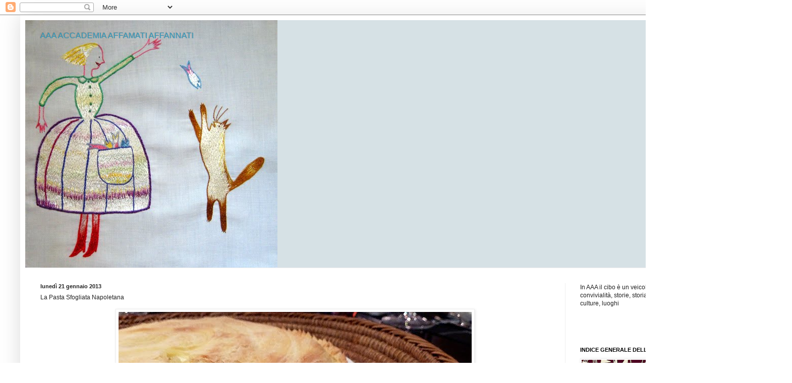

--- FILE ---
content_type: text/html; charset=UTF-8
request_url: https://aaaaccademiaaffamatiaffannati.blogspot.com/2013/01/la-pasta-sfogliata-napoletana.html?showComment=1358757184151
body_size: 37291
content:
<!DOCTYPE html>
<html class='v2' dir='ltr' lang='it'>
<head>
<link href='https://www.blogger.com/static/v1/widgets/4128112664-css_bundle_v2.css' rel='stylesheet' type='text/css'/>
<meta content='width=1100' name='viewport'/>
<meta content='text/html; charset=UTF-8' http-equiv='Content-Type'/>
<meta content='blogger' name='generator'/>
<link href='https://aaaaccademiaaffamatiaffannati.blogspot.com/favicon.ico' rel='icon' type='image/x-icon'/>
<link href='http://aaaaccademiaaffamatiaffannati.blogspot.com/2013/01/la-pasta-sfogliata-napoletana.html' rel='canonical'/>
<link rel="alternate" type="application/atom+xml" title="AAA ACCADEMIA AFFAMATI AFFANNATI - Atom" href="https://aaaaccademiaaffamatiaffannati.blogspot.com/feeds/posts/default" />
<link rel="alternate" type="application/rss+xml" title="AAA ACCADEMIA AFFAMATI AFFANNATI - RSS" href="https://aaaaccademiaaffamatiaffannati.blogspot.com/feeds/posts/default?alt=rss" />
<link rel="service.post" type="application/atom+xml" title="AAA ACCADEMIA AFFAMATI AFFANNATI - Atom" href="https://www.blogger.com/feeds/6533742731599519132/posts/default" />

<link rel="alternate" type="application/atom+xml" title="AAA ACCADEMIA AFFAMATI AFFANNATI - Atom" href="https://aaaaccademiaaffamatiaffannati.blogspot.com/feeds/7931051917020652790/comments/default" />
<!--Can't find substitution for tag [blog.ieCssRetrofitLinks]-->
<link href='https://blogger.googleusercontent.com/img/b/R29vZ2xl/AVvXsEjvR075AcY2EAuIE0w956zfhYJoKzlXevI-C1eqYhckv9ScIoAZ7MGR8dP1LDZNjILKrx00kGx9Sc6ugAe1r2O7qwtbm0SqL1jSgiJQeRNROW_dq0gqw3FX5Nu8N9cfyw9jPA87hkMhY4rs/s1600/sfoglia+napoletana+1.jpg' rel='image_src'/>
<meta content='http://aaaaccademiaaffamatiaffannati.blogspot.com/2013/01/la-pasta-sfogliata-napoletana.html' property='og:url'/>
<meta content='La Pasta Sfogliata Napoletana' property='og:title'/>
<meta content='   Siamo in: Monografie. Italia. Cucina e passeggiate , e in particolare Napoli e la Campania ,  Italia. Napoli e la Campania. Lieviti, tort...' property='og:description'/>
<meta content='https://blogger.googleusercontent.com/img/b/R29vZ2xl/AVvXsEjvR075AcY2EAuIE0w956zfhYJoKzlXevI-C1eqYhckv9ScIoAZ7MGR8dP1LDZNjILKrx00kGx9Sc6ugAe1r2O7qwtbm0SqL1jSgiJQeRNROW_dq0gqw3FX5Nu8N9cfyw9jPA87hkMhY4rs/w1200-h630-p-k-no-nu/sfoglia+napoletana+1.jpg' property='og:image'/>
<title>AAA ACCADEMIA AFFAMATI AFFANNATI: La Pasta Sfogliata Napoletana</title>
<style id='page-skin-1' type='text/css'><!--
/*
-----------------------------------------------
Blogger Template Style
Name:     Simple
Designer: Blogger
URL:      www.blogger.com
----------------------------------------------- */
/* Content
----------------------------------------------- */
body {
font: normal normal 12px Arial, Tahoma, Helvetica, FreeSans, sans-serif;
color: #222222;
background: #ffffff none repeat scroll top left;
padding: 0 40px 40px 40px;
}
html body .region-inner {
min-width: 0;
max-width: 100%;
width: auto;
}
h2 {
font-size: 22px;
}
a:link {
text-decoration:none;
color: #2288bb;
}
a:visited {
text-decoration:none;
color: #888888;
}
a:hover {
text-decoration:underline;
color: #33aaff;
}
.body-fauxcolumn-outer .fauxcolumn-inner {
background: transparent url(https://resources.blogblog.com/blogblog/data/1kt/simple/body_gradient_tile_light.png) repeat scroll top left;
_background-image: none;
}
.body-fauxcolumn-outer .cap-top {
position: absolute;
z-index: 1;
height: 400px;
width: 100%;
}
.body-fauxcolumn-outer .cap-top .cap-left {
width: 100%;
background: transparent url(https://resources.blogblog.com/blogblog/data/1kt/simple/gradients_light.png) repeat-x scroll top left;
_background-image: none;
}
.content-outer {
-moz-box-shadow: 0 0 40px rgba(0, 0, 0, .15);
-webkit-box-shadow: 0 0 5px rgba(0, 0, 0, .15);
-goog-ms-box-shadow: 0 0 10px #333333;
box-shadow: 0 0 40px rgba(0, 0, 0, .15);
margin-bottom: 1px;
}
.content-inner {
padding: 10px 10px;
}
.content-inner {
background-color: #ffffff;
}
/* Header
----------------------------------------------- */
.header-outer {
background: #d6e1e5 none repeat-x scroll 0 -400px;
_background-image: none;
}
.Header h1 {
font: normal normal 16px Arial, Tahoma, Helvetica, FreeSans, sans-serif;;
color: #3399bb;
text-shadow: -1px -1px 1px rgba(0, 0, 0, .2);
}
.Header h1 a {
color: #3399bb;
}
.Header .description {
font-size: 140%;
color: #777777;
}
.header-inner .Header .titlewrapper {
padding: 22px 30px;
}
.header-inner .Header .descriptionwrapper {
padding: 0 30px;
}
/* Tabs
----------------------------------------------- */
.tabs-inner .section:first-child {
border-top: 1px solid #eeeeee;
}
.tabs-inner .section:first-child ul {
margin-top: -1px;
border-top: 1px solid #eeeeee;
border-left: 0 solid #eeeeee;
border-right: 0 solid #eeeeee;
}
.tabs-inner .widget ul {
background: #f5f5f5 url(https://resources.blogblog.com/blogblog/data/1kt/simple/gradients_light.png) repeat-x scroll 0 -800px;
_background-image: none;
border-bottom: 1px solid #eeeeee;
margin-top: 0;
margin-left: -30px;
margin-right: -30px;
}
.tabs-inner .widget li a {
display: inline-block;
padding: .6em 1em;
font: normal normal 14px Arial, Tahoma, Helvetica, FreeSans, sans-serif;
color: #999999;
border-left: 1px solid #ffffff;
border-right: 1px solid #eeeeee;
}
.tabs-inner .widget li:first-child a {
border-left: none;
}
.tabs-inner .widget li.selected a, .tabs-inner .widget li a:hover {
color: #000000;
background-color: #eeeeee;
text-decoration: none;
}
/* Columns
----------------------------------------------- */
.main-outer {
border-top: 0 solid #eeeeee;
}
.fauxcolumn-left-outer .fauxcolumn-inner {
border-right: 1px solid #eeeeee;
}
.fauxcolumn-right-outer .fauxcolumn-inner {
border-left: 1px solid #eeeeee;
}
/* Headings
----------------------------------------------- */
div.widget > h2,
div.widget h2.title {
margin: 0 0 1em 0;
font: normal bold 11px Arial, Tahoma, Helvetica, FreeSans, sans-serif;
color: #000000;
}
/* Widgets
----------------------------------------------- */
.widget .zippy {
color: #999999;
text-shadow: 2px 2px 1px rgba(0, 0, 0, .1);
}
.widget .popular-posts ul {
list-style: none;
}
/* Posts
----------------------------------------------- */
h2.date-header {
font: normal bold 11px Arial, Tahoma, Helvetica, FreeSans, sans-serif;
}
.date-header span {
background-color: transparent;
color: #222222;
padding: inherit;
letter-spacing: inherit;
margin: inherit;
}
.main-inner {
padding-top: 30px;
padding-bottom: 30px;
}
.main-inner .column-center-inner {
padding: 0 15px;
}
.main-inner .column-center-inner .section {
margin: 0 15px;
}
.post {
margin: 0 0 25px 0;
}
h3.post-title, .comments h4 {
font: normal normal 12px Arial, Tahoma, Helvetica, FreeSans, sans-serif;;
margin: .75em 0 0;
}
.post-body {
font-size: 110%;
line-height: 1.4;
position: relative;
}
.post-body img, .post-body .tr-caption-container, .Profile img, .Image img,
.BlogList .item-thumbnail img {
padding: 2px;
background: #ffffff;
border: 1px solid #eeeeee;
-moz-box-shadow: 1px 1px 5px rgba(0, 0, 0, .1);
-webkit-box-shadow: 1px 1px 5px rgba(0, 0, 0, .1);
box-shadow: 1px 1px 5px rgba(0, 0, 0, .1);
}
.post-body img, .post-body .tr-caption-container {
padding: 5px;
}
.post-body .tr-caption-container {
color: #222222;
}
.post-body .tr-caption-container img {
padding: 0;
background: transparent;
border: none;
-moz-box-shadow: 0 0 0 rgba(0, 0, 0, .1);
-webkit-box-shadow: 0 0 0 rgba(0, 0, 0, .1);
box-shadow: 0 0 0 rgba(0, 0, 0, .1);
}
.post-header {
margin: 0 0 1.5em;
line-height: 1.6;
font-size: 90%;
}
.post-footer {
margin: 20px -2px 0;
padding: 5px 10px;
color: #666666;
background-color: #f9f9f9;
border-bottom: 1px solid #eeeeee;
line-height: 1.6;
font-size: 90%;
}
#comments .comment-author {
padding-top: 1.5em;
border-top: 1px solid #eeeeee;
background-position: 0 1.5em;
}
#comments .comment-author:first-child {
padding-top: 0;
border-top: none;
}
.avatar-image-container {
margin: .2em 0 0;
}
#comments .avatar-image-container img {
border: 1px solid #eeeeee;
}
/* Comments
----------------------------------------------- */
.comments .comments-content .icon.blog-author {
background-repeat: no-repeat;
background-image: url([data-uri]);
}
.comments .comments-content .loadmore a {
border-top: 1px solid #999999;
border-bottom: 1px solid #999999;
}
.comments .comment-thread.inline-thread {
background-color: #f9f9f9;
}
.comments .continue {
border-top: 2px solid #999999;
}
/* Accents
---------------------------------------------- */
.section-columns td.columns-cell {
border-left: 1px solid #eeeeee;
}
.blog-pager {
background: transparent none no-repeat scroll top center;
}
.blog-pager-older-link, .home-link,
.blog-pager-newer-link {
background-color: #ffffff;
padding: 5px;
}
.footer-outer {
border-top: 0 dashed #bbbbbb;
}
/* Mobile
----------------------------------------------- */
body.mobile  {
background-size: auto;
}
.mobile .body-fauxcolumn-outer {
background: transparent none repeat scroll top left;
}
.mobile .body-fauxcolumn-outer .cap-top {
background-size: 100% auto;
}
.mobile .content-outer {
-webkit-box-shadow: 0 0 3px rgba(0, 0, 0, .15);
box-shadow: 0 0 3px rgba(0, 0, 0, .15);
}
.mobile .tabs-inner .widget ul {
margin-left: 0;
margin-right: 0;
}
.mobile .post {
margin: 0;
}
.mobile .main-inner .column-center-inner .section {
margin: 0;
}
.mobile .date-header span {
padding: 0.1em 10px;
margin: 0 -10px;
}
.mobile h3.post-title {
margin: 0;
}
.mobile .blog-pager {
background: transparent none no-repeat scroll top center;
}
.mobile .footer-outer {
border-top: none;
}
.mobile .main-inner, .mobile .footer-inner {
background-color: #ffffff;
}
.mobile-index-contents {
color: #222222;
}
.mobile-link-button {
background-color: #2288bb;
}
.mobile-link-button a:link, .mobile-link-button a:visited {
color: #ffffff;
}
.mobile .tabs-inner .section:first-child {
border-top: none;
}
.mobile .tabs-inner .PageList .widget-content {
background-color: #eeeeee;
color: #000000;
border-top: 1px solid #eeeeee;
border-bottom: 1px solid #eeeeee;
}
.mobile .tabs-inner .PageList .widget-content .pagelist-arrow {
border-left: 1px solid #eeeeee;
}

--></style>
<style id='template-skin-1' type='text/css'><!--
body {
min-width: 1490px;
}
.content-outer, .content-fauxcolumn-outer, .region-inner {
min-width: 1490px;
max-width: 1490px;
_width: 1490px;
}
.main-inner .columns {
padding-left: 0;
padding-right: 400px;
}
.main-inner .fauxcolumn-center-outer {
left: 0;
right: 400px;
/* IE6 does not respect left and right together */
_width: expression(this.parentNode.offsetWidth -
parseInt("0") -
parseInt("400px") + 'px');
}
.main-inner .fauxcolumn-left-outer {
width: 0;
}
.main-inner .fauxcolumn-right-outer {
width: 400px;
}
.main-inner .column-left-outer {
width: 0;
right: 100%;
margin-left: -0;
}
.main-inner .column-right-outer {
width: 400px;
margin-right: -400px;
}
#layout {
min-width: 0;
}
#layout .content-outer {
min-width: 0;
width: 800px;
}
#layout .region-inner {
min-width: 0;
width: auto;
}
body#layout div.add_widget {
padding: 8px;
}
body#layout div.add_widget a {
margin-left: 32px;
}
--></style>
<link href='https://www.blogger.com/dyn-css/authorization.css?targetBlogID=6533742731599519132&amp;zx=4e758e1a-8a06-4b57-ba79-4aacfc03d432' media='none' onload='if(media!=&#39;all&#39;)media=&#39;all&#39;' rel='stylesheet'/><noscript><link href='https://www.blogger.com/dyn-css/authorization.css?targetBlogID=6533742731599519132&amp;zx=4e758e1a-8a06-4b57-ba79-4aacfc03d432' rel='stylesheet'/></noscript>
<meta name='google-adsense-platform-account' content='ca-host-pub-1556223355139109'/>
<meta name='google-adsense-platform-domain' content='blogspot.com'/>

</head>
<body class='loading variant-pale'>
<div class='navbar section' id='navbar' name='Navbar'><div class='widget Navbar' data-version='1' id='Navbar1'><script type="text/javascript">
    function setAttributeOnload(object, attribute, val) {
      if(window.addEventListener) {
        window.addEventListener('load',
          function(){ object[attribute] = val; }, false);
      } else {
        window.attachEvent('onload', function(){ object[attribute] = val; });
      }
    }
  </script>
<div id="navbar-iframe-container"></div>
<script type="text/javascript" src="https://apis.google.com/js/platform.js"></script>
<script type="text/javascript">
      gapi.load("gapi.iframes:gapi.iframes.style.bubble", function() {
        if (gapi.iframes && gapi.iframes.getContext) {
          gapi.iframes.getContext().openChild({
              url: 'https://www.blogger.com/navbar/6533742731599519132?po\x3d7931051917020652790\x26origin\x3dhttps://aaaaccademiaaffamatiaffannati.blogspot.com',
              where: document.getElementById("navbar-iframe-container"),
              id: "navbar-iframe"
          });
        }
      });
    </script><script type="text/javascript">
(function() {
var script = document.createElement('script');
script.type = 'text/javascript';
script.src = '//pagead2.googlesyndication.com/pagead/js/google_top_exp.js';
var head = document.getElementsByTagName('head')[0];
if (head) {
head.appendChild(script);
}})();
</script>
</div></div>
<div class='body-fauxcolumns'>
<div class='fauxcolumn-outer body-fauxcolumn-outer'>
<div class='cap-top'>
<div class='cap-left'></div>
<div class='cap-right'></div>
</div>
<div class='fauxborder-left'>
<div class='fauxborder-right'></div>
<div class='fauxcolumn-inner'>
</div>
</div>
<div class='cap-bottom'>
<div class='cap-left'></div>
<div class='cap-right'></div>
</div>
</div>
</div>
<div class='content'>
<div class='content-fauxcolumns'>
<div class='fauxcolumn-outer content-fauxcolumn-outer'>
<div class='cap-top'>
<div class='cap-left'></div>
<div class='cap-right'></div>
</div>
<div class='fauxborder-left'>
<div class='fauxborder-right'></div>
<div class='fauxcolumn-inner'>
</div>
</div>
<div class='cap-bottom'>
<div class='cap-left'></div>
<div class='cap-right'></div>
</div>
</div>
</div>
<div class='content-outer'>
<div class='content-cap-top cap-top'>
<div class='cap-left'></div>
<div class='cap-right'></div>
</div>
<div class='fauxborder-left content-fauxborder-left'>
<div class='fauxborder-right content-fauxborder-right'></div>
<div class='content-inner'>
<header>
<div class='header-outer'>
<div class='header-cap-top cap-top'>
<div class='cap-left'></div>
<div class='cap-right'></div>
</div>
<div class='fauxborder-left header-fauxborder-left'>
<div class='fauxborder-right header-fauxborder-right'></div>
<div class='region-inner header-inner'>
<div class='header section' id='header' name='Intestazione'><div class='widget Header' data-version='1' id='Header1'>
<div id='header-inner' style='background-image: url("https://blogger.googleusercontent.com/img/b/R29vZ2xl/AVvXsEj0IO5lFjg1bYN27zmj5jXIdH6UiUikS6Z2KlXGoh-W1YoBhIe1obwVi7PQ7atkEJzgODDqXKwsX9Vcm9dV7erWDWbWUjiZ5BXDh_9oRQy56PuCj21pYTQtpaiW34OZSY34s3G_svMo9pBc/"); background-position: left; width: 500px; min-height: 491px; _height: 491px; background-repeat: no-repeat; '>
<div class='titlewrapper' style='background: transparent'>
<h1 class='title' style='background: transparent; border-width: 0px'>
<a href='https://aaaaccademiaaffamatiaffannati.blogspot.com/'>
AAA ACCADEMIA AFFAMATI AFFANNATI
</a>
</h1>
</div>
<div class='descriptionwrapper'>
<p class='description'><span>
</span></p>
</div>
</div>
</div></div>
</div>
</div>
<div class='header-cap-bottom cap-bottom'>
<div class='cap-left'></div>
<div class='cap-right'></div>
</div>
</div>
</header>
<div class='tabs-outer'>
<div class='tabs-cap-top cap-top'>
<div class='cap-left'></div>
<div class='cap-right'></div>
</div>
<div class='fauxborder-left tabs-fauxborder-left'>
<div class='fauxborder-right tabs-fauxborder-right'></div>
<div class='region-inner tabs-inner'>
<div class='tabs no-items section' id='crosscol' name='Multi-colonne'></div>
<div class='tabs no-items section' id='crosscol-overflow' name='Cross-Column 2'></div>
</div>
</div>
<div class='tabs-cap-bottom cap-bottom'>
<div class='cap-left'></div>
<div class='cap-right'></div>
</div>
</div>
<div class='main-outer'>
<div class='main-cap-top cap-top'>
<div class='cap-left'></div>
<div class='cap-right'></div>
</div>
<div class='fauxborder-left main-fauxborder-left'>
<div class='fauxborder-right main-fauxborder-right'></div>
<div class='region-inner main-inner'>
<div class='columns fauxcolumns'>
<div class='fauxcolumn-outer fauxcolumn-center-outer'>
<div class='cap-top'>
<div class='cap-left'></div>
<div class='cap-right'></div>
</div>
<div class='fauxborder-left'>
<div class='fauxborder-right'></div>
<div class='fauxcolumn-inner'>
</div>
</div>
<div class='cap-bottom'>
<div class='cap-left'></div>
<div class='cap-right'></div>
</div>
</div>
<div class='fauxcolumn-outer fauxcolumn-left-outer'>
<div class='cap-top'>
<div class='cap-left'></div>
<div class='cap-right'></div>
</div>
<div class='fauxborder-left'>
<div class='fauxborder-right'></div>
<div class='fauxcolumn-inner'>
</div>
</div>
<div class='cap-bottom'>
<div class='cap-left'></div>
<div class='cap-right'></div>
</div>
</div>
<div class='fauxcolumn-outer fauxcolumn-right-outer'>
<div class='cap-top'>
<div class='cap-left'></div>
<div class='cap-right'></div>
</div>
<div class='fauxborder-left'>
<div class='fauxborder-right'></div>
<div class='fauxcolumn-inner'>
</div>
</div>
<div class='cap-bottom'>
<div class='cap-left'></div>
<div class='cap-right'></div>
</div>
</div>
<!-- corrects IE6 width calculation -->
<div class='columns-inner'>
<div class='column-center-outer'>
<div class='column-center-inner'>
<div class='main section' id='main' name='Principale'><div class='widget Blog' data-version='1' id='Blog1'>
<div class='blog-posts hfeed'>

          <div class="date-outer">
        
<h2 class='date-header'><span>lunedì 21 gennaio 2013</span></h2>

          <div class="date-posts">
        
<div class='post-outer'>
<div class='post hentry uncustomized-post-template' itemprop='blogPost' itemscope='itemscope' itemtype='http://schema.org/BlogPosting'>
<meta content='https://blogger.googleusercontent.com/img/b/R29vZ2xl/AVvXsEjvR075AcY2EAuIE0w956zfhYJoKzlXevI-C1eqYhckv9ScIoAZ7MGR8dP1LDZNjILKrx00kGx9Sc6ugAe1r2O7qwtbm0SqL1jSgiJQeRNROW_dq0gqw3FX5Nu8N9cfyw9jPA87hkMhY4rs/s1600/sfoglia+napoletana+1.jpg' itemprop='image_url'/>
<meta content='6533742731599519132' itemprop='blogId'/>
<meta content='7931051917020652790' itemprop='postId'/>
<a name='7931051917020652790'></a>
<h3 class='post-title entry-title' itemprop='name'>
La Pasta Sfogliata Napoletana
</h3>
<div class='post-header'>
<div class='post-header-line-1'></div>
</div>
<div class='post-body entry-content' id='post-body-7931051917020652790' itemprop='description articleBody'>
<div class="separator" style="clear: both; text-align: center;">
<a href="https://blogger.googleusercontent.com/img/b/R29vZ2xl/AVvXsEjvR075AcY2EAuIE0w956zfhYJoKzlXevI-C1eqYhckv9ScIoAZ7MGR8dP1LDZNjILKrx00kGx9Sc6ugAe1r2O7qwtbm0SqL1jSgiJQeRNROW_dq0gqw3FX5Nu8N9cfyw9jPA87hkMhY4rs/s1600/sfoglia+napoletana+1.jpg" style="margin-left: 1em; margin-right: 1em;"><img border="0" src="https://blogger.googleusercontent.com/img/b/R29vZ2xl/AVvXsEjvR075AcY2EAuIE0w956zfhYJoKzlXevI-C1eqYhckv9ScIoAZ7MGR8dP1LDZNjILKrx00kGx9Sc6ugAe1r2O7qwtbm0SqL1jSgiJQeRNROW_dq0gqw3FX5Nu8N9cfyw9jPA87hkMhY4rs/s1600/sfoglia+napoletana+1.jpg" /></a></div>
<br />
Siamo in:<br /><br /><a href="http://aaaaccademiaaffamatiaffannati.blogspot.com/2024/03/monografie-italia-cucina-e-passeggiate.html">Monografie. Italia. Cucina e passeggiate</a>, e in particolare <a href="http://aaaaccademiaaffamatiaffannati.blogspot.it/2013/03/le-ricette-napoletane-di-aaa.html">Napoli e la Campania</a>,&nbsp;<a href="http://aaaaccademiaaffamatiaffannati.blogspot.com/2024/06/monografie-italia-napoli-e-la-campania.html">Italia. Napoli e la Campania. Lieviti, torte salate, pizze.<br /></a><a href="https://aaaaccademiaaffamatiaffannati.blogspot.com/2019/02/officina-riparazioni.html"><br /></a><a href="https://aaaaccademiaaffamatiaffannati.blogspot.com/2018/01/procedure-tagliare-arricciolare-tirare.html">Tagliare, arricciolare, tirare, incidere, cesellare.</a><br /><br />Da <b>Artemisia</b><br />
<br />
Scopro un modo di fare una pasta sfogliata per pizze ripiene in area napoletana. Riscopro, perché anche degli appunti della madre di Mentuccia, Aida, della sua amica Celeste, entrambe signore dell'area nord del Regno di Napoli, dicono di questa pasta, per le sfogliatelle di ricotta. Ho fatto prove e riprove. E' una procedura che si ritrova anche in India e in Asia Centrale. Isolina ha fatto un pane indiano sfogliato, l'<a href="http://aaaaccademiaaffamatiaffannati.blogspot.it/2013/01/achha-paratha.html">accha paratha</a>; nei commenti viene fuori che simili procedure sono diffuse nel mondo. Io sono in grado di risalire a <a href="https://www.blogger.com/null">una pasta simile usata in Uzbekistan</a> per le <a href="https://aaaaccademiaaffamatiaffannati.blogspot.it/2017/08/uzbekistan-somsa-sfogliata-vegetariana.html">somsa sfogliate</a>.&nbsp; <br />
<br />
<b>***</b><br />
<br />
<b>Gennaio 2013 </b><br />
<br />
<b>Versione 1</b><br />
<br />
La pasta è risultata<b> </b>poco duttile: andava messa un po' più di acqua, bisogna imparare quale durezza darle, è venuta troppo spessa. Qui sotto le foto dell'impresa, che comunque mostrano la procedura.<br />
<br />
<b>Pasta:</b> 500g di <i><b>farina</b></i>, un <i><b>uovo</b></i>, due cucchiai di <i><b>strutto </b></i>fuso, un pizzico di <i><b>sale</b></i>, tanta <i><b>acqua </b></i>calda
 quanta ne occorre per avere una pasta morbida; la si lavora per cinque 
minuti, si fa riposare per dieci sotto una pentola calda.<br />
<br />
La 
pasta si stende a disco sottile, si arrotola, si fende il rotolo in due,
 ogni parte si acchiocciola con il taglio in alto, le chiocciole si 
tirano con il matterello.<br />
<br />
<div class="separator" style="clear: both; text-align: center;">
<a href="https://blogger.googleusercontent.com/img/b/R29vZ2xl/AVvXsEhcfRv4RE_X380HMv0-4sskeRSysJYaP2ik_NbI6fCECdNOLioU6r-WlSebKq4ii9VesQHUn6YE6IbjrIkoktHxyak9IftAAHCnllaRKcJcM9L5NI6ZBu91QOT7_8tDHyCZZrf9xNAYuhDm/s1600/pasta+sfogliata+napoletana.jpg" style="margin-left: 1em; margin-right: 1em;"><img border="0" src="https://blogger.googleusercontent.com/img/b/R29vZ2xl/AVvXsEhcfRv4RE_X380HMv0-4sskeRSysJYaP2ik_NbI6fCECdNOLioU6r-WlSebKq4ii9VesQHUn6YE6IbjrIkoktHxyak9IftAAHCnllaRKcJcM9L5NI6ZBu91QOT7_8tDHyCZZrf9xNAYuhDm/s1600/pasta+sfogliata+napoletana.jpg" /></a></div>
<br />
<div class="separator" style="clear: both; text-align: center;">
</div>
***<br />
<b><br /></b>
<br />
<b>Versione 2</b><br />
<br />
La seconda prova è senz'altro migliore della prima<b>;</b> le prove non sono finite, ma è fatta: ho acquisito la tecnica della 
Sfogliata Napoletana e la propongo al mondo come modo per fare 
facilmente una sfoglia che sfoglia, che può essere piacevole in molte 
preparazioni, salate e dolci. Se notate parentele con la procedura strudel, per es. l'uso del 
canovaccio, fate bene. Altre prove seguiranno, il canovaccio aiuta 
l'arrotolamento, ma voglio diminuire la farina; vedremo. Secondo me c'è ancora molto da fare. <br />
<br />
<b>Pasta</b>: 300g di <i><b>farina</b></i>, sei cucchiai di <i><b>burro </b></i>fuso, un pizzico di <i><b>sale</b></i>, un <i><b>uovo</b></i>, mezzo cucchaio di <i><b>zucchero</b></i>, tanta <i><b>acqua </b></i>calda
 quanta ne occorre per avere una pasta molto morbida; la si lavora per cinque minuti; la si fa riposare sotto 
una pentola calda per almeno dieci minuti.<br />
<br />
Poi si procede così:<br />
<br />
<i><b>Infarinare </b></i>uno strofinaccio, stendervi la pasta il più sottile possibile.<br />
<br />
Spennellarla di <i><b>strutto </b></i>o di burro.<br />
<br />
Arrotolarla su se stessa aiutandosi con lo strofinaccio: tiratelo su, e la pasta ricadrà su di sè arrotolandosi.<br />
<br />
Mettete il rotolo a raffreddare per una mezz'ora in frigo.<br />
<br />
Tagliatelo in due per il lungo con un coltello affilato.<br />
<br />
Fate
 una spirale con ciascuna delle due metà, mettendo la parte tagliata in 
alto. Chiudete le spirali bagnandone le code con un po' d'<i><b>acqua</b></i>.<br />
<br />
Schiacciate le spirali con il matterello <i><b>infarinato </b></i>procedendo dal centro alla periferia, specie all'inizio.<br />
<br />
Usate
 i due dischi così ottenuti per il fondo e il coperchio della vostra 
farcia. Io ho usato un ripieno ricotta-salame-pecorino-mozzarella, e invece di adottare una teglia ho preferito fare
 un disco su cui ho messo una cupola schiacciata di farcia, poi altro 
disco, quindi arrotolamento del bordo e sforbiciata per renderlo bello e
 di miglior cottura.<br />
<br />
<div class="separator" style="clear: both; text-align: center;">
<a href="https://blogger.googleusercontent.com/img/b/R29vZ2xl/AVvXsEitKn8KqGEpr67hN30fMk4aSVkF36DQgL8W82dNA2wFXqCJzzztfJatfxmH42tHH1Su2JuhKInUKbNJk0OH6HX04xEuHihtPoy7HhRJYyZbtFXTKGaRE3R95-33ucqQGhs7X_obpM36Lqz-/s1600/sfoglia+napoletana+3.jpg" style="margin-left: 1em; margin-right: 1em;"><img border="0" src="https://blogger.googleusercontent.com/img/b/R29vZ2xl/AVvXsEitKn8KqGEpr67hN30fMk4aSVkF36DQgL8W82dNA2wFXqCJzzztfJatfxmH42tHH1Su2JuhKInUKbNJk0OH6HX04xEuHihtPoy7HhRJYyZbtFXTKGaRE3R95-33ucqQGhs7X_obpM36Lqz-/s1600/sfoglia+napoletana+3.jpg" /></a></div>
<br />
***<br />
<br />
<b> Febbraio&nbsp; 2013</b> <br />
<br />
<b>Versione 3</b><br />
<br />
E'
 sempre più chiaro che questo è uno dei modi con cui si fa la pasta 
delle sfogliatelle. Lasciatemi studiare Carola Francesconi e chiuderemo 
il cerchio. Per ora dico solo che dopo aver oscillato sulla consistenza 
dell'impasto dal duro al morbido, sono tornata verso il duro, ovvero un 
impasto che non richiede farina al momento in cui va steso. &nbsp; <br />
<b><br /></b>
<b>Pasta:</b> con 300g di <i><b>farina</b></i>, sette cucchiai di <i><b>burro </b></i>fuso, un pizzico di <i><b>sale</b></i>, un <i><b>uovo</b></i>, mezzo cucchiaio di <i><b>zucchero</b></i>, tanta <i><b>acqua </b></i>calda
 quanta ne occorre per avere una pasta elastica; la si lavora per cinque minuti; la si fa riposare sotto 
una pentola calda per dieci minuti. La potrete lavorare senza infarinare il piano di lavoro. <br />
<br />
Per
 il resto tutto uguale: si stende sottile, si arrotola, si taglia 
il rotolo in due per il lungo, si acciambellano le due parti, si 
stendono a disco: guardate le foto, la procedura è quella; senza 
strofinaccio, senza infarinare, ma è quella.<br />
&nbsp; <br />
<div class="separator" style="clear: both; text-align: center;">
<a href="https://blogger.googleusercontent.com/img/b/R29vZ2xl/AVvXsEhP3oaBhOiLZuLV3S3CHmSwqlZScowm5KtTu9CVCmttJ8PPI2Xb1S9N0QqR7Rh5LhiTuaaN3YSz2JQ5CZJMbwCwzPXxQQwDqlyjad2BmVo2CVuxdoqB-z2w79Ci-7K83dDyjLX7mraZhScz/s1600/Senza-titolo-1.jpg" style="margin-left: 1em; margin-right: 1em;"><img border="0" src="https://blogger.googleusercontent.com/img/b/R29vZ2xl/AVvXsEhP3oaBhOiLZuLV3S3CHmSwqlZScowm5KtTu9CVCmttJ8PPI2Xb1S9N0QqR7Rh5LhiTuaaN3YSz2JQ5CZJMbwCwzPXxQQwDqlyjad2BmVo2CVuxdoqB-z2w79Ci-7K83dDyjLX7mraZhScz/s1600/Senza-titolo-1.jpg" /></a></div>
<br />
<div class="separator" style="clear: both; text-align: center;">
<a href="https://blogger.googleusercontent.com/img/b/R29vZ2xl/AVvXsEhJS5nbWgLC8T5Q5fb8uGDkgtZq1VeMDL6DZ_fgPLYnlgyQCwPQ81ONDZZq-BtvRveSn_dOjM2gTvL4eVvnoQVwXNZbbZi08a9Q2tKU77TJblmpETkPY4juUyE9DS51gYOc33S2BSssb9oF/s1600/Senza-titolo-2.jpg" style="margin-left: 1em; margin-right: 1em;"><img border="0" src="https://blogger.googleusercontent.com/img/b/R29vZ2xl/AVvXsEhJS5nbWgLC8T5Q5fb8uGDkgtZq1VeMDL6DZ_fgPLYnlgyQCwPQ81ONDZZq-BtvRveSn_dOjM2gTvL4eVvnoQVwXNZbbZi08a9Q2tKU77TJblmpETkPY4juUyE9DS51gYOc33S2BSssb9oF/s1600/Senza-titolo-2.jpg" /></a></div>
<br />
<div class="separator" style="clear: both; text-align: center;">
<a href="https://blogger.googleusercontent.com/img/b/R29vZ2xl/AVvXsEgMkbWAF6aiNqs_6APY1-RoJRLnh_gmngYovoOiEqNo1ikY6n74Je82DiWcnQIVNNRi8TE4xgnd0_ize9FWEPRcADXJ70Oh9qIzZ-bVaVuWImasyaVgP4Yn8VCLX8p-54i7eDqmN-c7Xp2O/s1600/Senza-titolo-3.jpg" style="margin-left: 1em; margin-right: 1em;"><img border="0" src="https://blogger.googleusercontent.com/img/b/R29vZ2xl/AVvXsEgMkbWAF6aiNqs_6APY1-RoJRLnh_gmngYovoOiEqNo1ikY6n74Je82DiWcnQIVNNRi8TE4xgnd0_ize9FWEPRcADXJ70Oh9qIzZ-bVaVuWImasyaVgP4Yn8VCLX8p-54i7eDqmN-c7Xp2O/s1600/Senza-titolo-3.jpg" /></a></div>
<div class="separator" style="clear: both; text-align: center;">
</div>
<br />
<div class="separator" style="clear: both; text-align: center;">
</div>
***<br />
Chi cerca una ricetta ha già saputo tutto; gli altri che vogliono saperne il percome e il perchè, vadano avanti.<br />
<br />
Che
 esistesse un tal tipo di pasta non ne avevo idea alcuna prima di 
trovarne un par di seducenti tracce in letteratura; un rapido confronto 
con alcuni amici indigeni napoletani non l'ha recuperata nella loro 
memoria o esperienza, ma ho deciso di procedere nel darle vita. Poi ho 
semplicemente constatato che la pasta delle sfogliatelle in certe sue 
procedure (non ce n'è solo una) migra dal dolce al salato, dal 
piccolo al grande. <br />
<br />
Dove ne ho letto tanto per cominciare? In due libri.<br />
<br />
<a href="http://www.anobii.com/books/A_Napoli_si_mangia_cos%C3%AC/0100399b03a613f905/">A Napoli si mangia così</a>, <a href="http://it.wikipedia.org/wiki/Vittorio_Gleijeses"><i><b>Vittorio Gleijeses</b></i></a> autore, <b><i>Lydia Boccia Gleijeses</i></b> curatore. Società Editrice Napoletana, 1977.<br />
<br />
Scritto da uno studioso napoletano, dedito in genere ad altri tipi di scrittura (storia di Napoli, per dire) con una moglie ottima ai fornelli, per cui a lui prese l'uzzolo di prodursi pure in un libro di cucina, e mise nero su bianco ricette e procedure della moglie. Sono venuta a sapere la storia da una bella nipote bionda dagli occhi azzurri scintillanti, che si sono messi addirittura a lampeggiare quando ha raccontato che il patriarcale nonno non solo sedeva a tavola come un ghiottone in attesa, ma anche come capriccioso giudice in preda al gusto del giudizio, pronto a far volare fuori dalla finestra (alla lettera) il piatto che non gli garbava. Eccolo come discetta si debba fare codesta pasta (è la prima traccia che ho trovato, per anni acquattata nella mia mente per risorgere vispa quando ho trovato la seconda; intanto ringrazio la Signora e anche Lo Studioso):<br />
<br />
<i>Un altro tipo di pasta si potrebbe ottenere con 300g di <b>farina</b>, una noce di <b>burro</b>, un pizzico di <b>sale</b>, ed un <b>uovo</b>.&nbsp; Lavorare bene e stendere sottile come la sfoglia dei tagliolini. Ungere quindi questa sfoglia con 100g di <b>burro </b>fuso o di olio e arrotolarla su se stessa. otterrete un bastone che comporrete in un disco come se fosse un serpente raggomitolato. Tagliare questo disco in senso orizzontale e stenderlo di nuovo, ma non molto sottile, della grandezza della teglia. Fate attenzione a mettere la sfoglia con la parte che si apre verso l'alto. Il risultato sarà, oltre che buono, molto bello a vedersi. </i><br />
<b><br /></b>VG ne parla in coda a una ricetta di pizza di scarola, dando alternative dei tipi di pasta in cui avvolgerla. Notate il "si potrebbe fare": ho dedotto che ne aveva solo sentito parlare. Di fatto quell'avvolgere - bella l'immagine della serpe, quella rende - e poi tagliare una spirale di pasta non piccola mi pare impresa difficoltosa; la versione che dò risolve meglio il passaggio. <br />
<br />
<div class="separator" style="clear: both; text-align: center;">
<a href="https://blogger.googleusercontent.com/img/b/R29vZ2xl/AVvXsEg3XSXOyBWuXe96zaJdSnNrmJzVQv48AcEdPkv_mKsNg025fpGN7b6BKGK83CJMu5xXIa23oKIiwomv5cyk9vqZpXKHEfphPYlaFe8GwTbNdGNJI7jQrTppu1dp_u3IEXZMO36GbzguNGij/s1600/sfoglia+napoletana+2.jpg" style="margin-left: 1em; margin-right: 1em;"><img border="0" src="https://blogger.googleusercontent.com/img/b/R29vZ2xl/AVvXsEg3XSXOyBWuXe96zaJdSnNrmJzVQv48AcEdPkv_mKsNg025fpGN7b6BKGK83CJMu5xXIa23oKIiwomv5cyk9vqZpXKHEfphPYlaFe8GwTbNdGNJI7jQrTppu1dp_u3IEXZMO36GbzguNGij/s1600/sfoglia+napoletana+2.jpg" /></a></div>
<br />
Altro libro:<br />
<br />
<a href="http://www.anobii.com/books/Il_Ricettario_della_Cucina_regionale/01f39d446aa267e793/">Il Ricettario della Cucina regionale, Focacce, Formaggi e Dolci</a><br />
<br />
<i><b>Accademia Italiana della Cucina</b></i>, TCI, 2004.<br />
<br />
Le ricette sono riportate scorrendo i vari temi e segnalando la regione, una scheda dopo l'altra: c'è più un intento di raccolta che una provata esecuzione. A un certo punto trovo questa:<br />
<br />
<i><b>Pizza Piena, Campania</b></i><br />
<i>Per la sfoglia: 500g di <b>farina</b>, un <b>uovo</b>, <b>sale</b>, due cucchiai di <b>sugna </b>o burro</i><br />
<i>Per il ripieno:&nbsp; otto <b>uova</b>, 500g di <b>formaggio fresco</b>, 200g di <b>salsiccia secca</b> o di prosciutto di spalla, 50g di <b>pecorino </b>grattugiato, <b>pepe</b>, <b>sale</b>, 100g di <b>ricotta </b>(facoltativo).</i><br />
<i>Impastare la farina con l'uovo, il sale e acqua sufficiente a formare una pasta morbida. Stendere la pasta in una sfoglia più grande possibile. Arrotolare strettamente la sfoglia unta in precedenza con la sugna e tenere 30 minuti in frigorifero. Allungare sulla spianatoia, tagliare a metà nel senso della lunghezza. Adagiare mezzo rotolo sulla sua rotondità, avvolgerlo a spirale facendo aderire la parti senza stringerlo, in modo che la sezione tagliata diventi un unico disco con la spirale rivolta verso l'alto. Fermare la chiusura inumidendo l'ultimo pezzo combaciante. Schiacciare delicatamente la pasta dal centro verso i bordi con il mattarello infarinato, in modo che le lamelle della spirale si pieghino e si distrendano sulla spianatoia per formare un disco dalla spirale sottile ed appiattita. Foderare una teglia rotonda in modo che la spirale aderisca al contenitore.&nbsp;</i><br />
<i>In una zuppiera mescolare le uova battute con formaggio fresco tagliato a fettine, pepe, salame sminuzzato, formaggio pecorino grattugiato ed, eventualmente ricotta precedentemente mantecata con la forchetta. Versare il composto nella tortiera e coprire con la restante sfoglia, lavorata come in precedenza disposta con la spirale verso l'esterno. Cospargere la superficie con dei fiocchetti di burro o sugna, infornare a circa 180&#176; per 40 minuti. Lasciar riposare e servire. </i><br />
<br />
Leggo e mi dico: allora è vero! La procedura esiste; certo la scrittura è prolissa e manca la serpe, ma c'è l' "adagiare il mezzo rotolo sulla sua rotondità" che non è male: notate che quando una ricetta si lancia in procedure non ritualizzate, il linguaggio fiorisce.<br />
<br />
<div class="separator" style="clear: both; text-align: center;">
<a href="https://blogger.googleusercontent.com/img/b/R29vZ2xl/AVvXsEizcbmidics4QAzlNOVXgcxL_n39UxA21WXTc99f2TAo6PCczoAw98CKAhpHXU5IRY05-ycciPxzYUufI6CdR4rpDnSbl-x3_LNyrGarA9Bf8iQV1mDSmPmnQEMCevnNBEuHutAcQ0Q5bhS/s1600/650.jpg" style="margin-left: 1em; margin-right: 1em;"><img border="0" src="https://blogger.googleusercontent.com/img/b/R29vZ2xl/AVvXsEizcbmidics4QAzlNOVXgcxL_n39UxA21WXTc99f2TAo6PCczoAw98CKAhpHXU5IRY05-ycciPxzYUufI6CdR4rpDnSbl-x3_LNyrGarA9Bf8iQV1mDSmPmnQEMCevnNBEuHutAcQ0Q5bhS/s1600/650.jpg" /></a></div>
<br />
Altra fonte, appunti di casa:<br />
<br />
Mi torna poi in mente una terza traccia, le sfogliatelle. Siamo in Campania.&nbsp; Penso agli appunti di mia madre, orgogliosa del fatto che nella sua giovinezza sapeva farle, anche se io non le ricordo. Ci sono due ricette con due procedure, che trascrivo alla lettera; la prima è la nostra, il serpente:<br />
<br />
<i><b>Sfogliatelle di Celeste </b><br />Pasta: uova 4, solo i torli; zucchero due cucchiai; sugna circa tre cucchiai; un po' di sale; acqua un quarto e mezzo circa; farina quanto basta per fare una pasta alquanto dura; lavorare molto la pasta battendola anche sul marmo e lasciarla riposare.<br />Ripieno: ricotte n.10 (come quelle di Modestina); cedro candito a pezzetti; corteccia di due limoni a pezzettini; cioccolato a pezzetti; mandorle tritate; odore di vainiglia; zucchero quanto basta<br />mescolare tutto e in ultimo unire due o tre chiare battute a neve. (Mia madre aggiunge che lei le faceva spesso metà crema e metà ricotta; e che 'gnora Clelia, esperta di queste cose, solo di crema). Dividere la pasta in trenta pani piccolini, metterli in un recipiente e coprirli; stenderli uno per volta molto sottili sopra un canovaccio infarinato e spargerli di sugna;&nbsp;far gelare e quindi avvolgere come per i maccheroni, senza stringere molto;&nbsp;fare un rollo attaccando la punta con della sugna;&nbsp;dividere il rollo a metà e stenderlo quanto basta;&nbsp;dalla parte dove non risulti tagliato mettere il ripieno.</i><br />
<br />
La procedura è identica a quella descritta da VG, solo&nbsp; che invece che di una grossa serpe, si parla di tanti serpentelli e il ripieno è dolce.

<br />
<i><br /><b>Altre sfogliatelle</b><br />Per una quarantina circa: uova 4 (due intere e due solo i rossi); uno sgommarello di acqua tiepida; un bel cucchiaio di sugna. Farina quanto basta per fare una pasta abbastanza consistente ma non dura.<br />Lavorare molto e dividere in quattro pani e fare quattro stese molto sottili&nbsp; che si sovrappongono dopo essere state unte con uno strato di sugna; prima di arrotolare piegare un po' i due lati della sfoglia per togliere il rotondo;&nbsp;arrotolare stretto formando un cilindro lungo e tagliare come delle larghe tagliatelle; stendere ognuna a dischetto e formare con il ripieno le sfogliatelle.</i><br />
<br />
Qui la procedura è diversa, ma interessante per dire delle variazioni fiorite intorno a fare la pasta sfogliata;&nbsp; dal dolce al salato si viaggia facilmente, il rustico napoletano ce lo ricorda con i suoi splendori di frolla dolce e farcia salata. La pasta sfogliata napoletana ha trovato il suo albero genealogico, anche se la versione per pizze rustiche sembra essersi persa o forse è sempre stata molto marginale. <br />
<br />
<div class="separator" style="clear: both; text-align: center;">
<a href="https://blogger.googleusercontent.com/img/b/R29vZ2xl/AVvXsEg8rdbYq9NEhsPfYr3QY2tz39n49-5p8udikLmzCMt6iFt9_IgS344uhZlGe-fAokkzYTtCloPkgx3izcGbWZ1C3qJPJHy3lvzJoOWwbSYpYCtz8VL39bnX9a9V9HFI673I6LLpYzW5Pi38/s1600/704.jpg" style="margin-left: 1em; margin-right: 1em;"><img border="0" src="https://blogger.googleusercontent.com/img/b/R29vZ2xl/AVvXsEg8rdbYq9NEhsPfYr3QY2tz39n49-5p8udikLmzCMt6iFt9_IgS344uhZlGe-fAokkzYTtCloPkgx3izcGbWZ1C3qJPJHy3lvzJoOWwbSYpYCtz8VL39bnX9a9V9HFI673I6LLpYzW5Pi38/s1600/704.jpg" /></a></div>
<br />
<div style='clear: both;'></div>
</div>
<div class='post-footer'>
<div class='post-footer-line post-footer-line-1'>
<span class='post-author vcard'>
Pubblicato da
<span class='fn' itemprop='author' itemscope='itemscope' itemtype='http://schema.org/Person'>
<meta content='https://www.blogger.com/profile/04895004823554353084' itemprop='url'/>
<a class='g-profile' href='https://www.blogger.com/profile/04895004823554353084' rel='author' title='author profile'>
<span itemprop='name'>artemisia comina</span>
</a>
</span>
</span>
<span class='post-timestamp'>
</span>
<span class='post-comment-link'>
</span>
<span class='post-icons'>
<span class='item-control blog-admin pid-1028436048'>
<a href='https://www.blogger.com/post-edit.g?blogID=6533742731599519132&postID=7931051917020652790&from=pencil' title='Modifica post'>
<img alt='' class='icon-action' height='18' src='https://resources.blogblog.com/img/icon18_edit_allbkg.gif' width='18'/>
</a>
</span>
</span>
<div class='post-share-buttons goog-inline-block'>
<a class='goog-inline-block share-button sb-email' href='https://www.blogger.com/share-post.g?blogID=6533742731599519132&postID=7931051917020652790&target=email' target='_blank' title='Invia tramite email'><span class='share-button-link-text'>Invia tramite email</span></a><a class='goog-inline-block share-button sb-blog' href='https://www.blogger.com/share-post.g?blogID=6533742731599519132&postID=7931051917020652790&target=blog' onclick='window.open(this.href, "_blank", "height=270,width=475"); return false;' target='_blank' title='Postalo sul blog'><span class='share-button-link-text'>Postalo sul blog</span></a><a class='goog-inline-block share-button sb-twitter' href='https://www.blogger.com/share-post.g?blogID=6533742731599519132&postID=7931051917020652790&target=twitter' target='_blank' title='Condividi su X'><span class='share-button-link-text'>Condividi su X</span></a><a class='goog-inline-block share-button sb-facebook' href='https://www.blogger.com/share-post.g?blogID=6533742731599519132&postID=7931051917020652790&target=facebook' onclick='window.open(this.href, "_blank", "height=430,width=640"); return false;' target='_blank' title='Condividi su Facebook'><span class='share-button-link-text'>Condividi su Facebook</span></a><a class='goog-inline-block share-button sb-pinterest' href='https://www.blogger.com/share-post.g?blogID=6533742731599519132&postID=7931051917020652790&target=pinterest' target='_blank' title='Condividi su Pinterest'><span class='share-button-link-text'>Condividi su Pinterest</span></a>
</div>
</div>
<div class='post-footer-line post-footer-line-2'>
<span class='post-labels'>
Etichette:
<a href='https://aaaaccademiaaffamatiaffannati.blogspot.com/search/label/Circa%20il%20cibo.%20procedure' rel='tag'>Circa il cibo. procedure</a>,
<a href='https://aaaaccademiaaffamatiaffannati.blogspot.com/search/label/Circa%20il%20cibo.%20procedure.%20gusci%20di%20pasta' rel='tag'>Circa il cibo. procedure. gusci di pasta</a>,
<a href='https://aaaaccademiaaffamatiaffannati.blogspot.com/search/label/Monografie.%20Arricciolare%20incidere%20cesellare' rel='tag'>Monografie. Arricciolare incidere cesellare</a>,
<a href='https://aaaaccademiaaffamatiaffannati.blogspot.com/search/label/Monografie.%20cucina%20Napoli' rel='tag'>Monografie. cucina Napoli</a>
</span>
</div>
<div class='post-footer-line post-footer-line-3'>
<span class='post-location'>
</span>
</div>
</div>
</div>
<div class='comments' id='comments'>
<a name='comments'></a>
<h4>29 commenti:</h4>
<div id='Blog1_comments-block-wrapper'>
<dl class='avatar-comment-indent' id='comments-block'>
<dt class='comment-author ' id='c4635075824249109974'>
<a name='c4635075824249109974'></a>
<div class="avatar-image-container vcard"><span dir="ltr"><a href="https://www.blogger.com/profile/15643182311787137610" target="" rel="nofollow" onclick="" class="avatar-hovercard" id="av-4635075824249109974-15643182311787137610"><img src="https://resources.blogblog.com/img/blank.gif" width="35" height="35" class="delayLoad" style="display: none;" longdesc="//blogger.googleusercontent.com/img/b/R29vZ2xl/AVvXsEiNi5CO9NY5BGNoFTkE_Up8GtVgVERS8ETzOh48VI9w3roxy1SAWMxotYt5vTx6kV3a53Qr1OaJzSZi0lMxFWDN1aIsPt00kI9sC_H-fZcSPb0-G0D0_LwXH-_SZ89uBw/s45-c/prof.jpg" alt="" title="isolina">

<noscript><img src="//blogger.googleusercontent.com/img/b/R29vZ2xl/AVvXsEiNi5CO9NY5BGNoFTkE_Up8GtVgVERS8ETzOh48VI9w3roxy1SAWMxotYt5vTx6kV3a53Qr1OaJzSZi0lMxFWDN1aIsPt00kI9sC_H-fZcSPb0-G0D0_LwXH-_SZ89uBw/s45-c/prof.jpg" width="35" height="35" class="photo" alt=""></noscript></a></span></div>
<a href='https://www.blogger.com/profile/15643182311787137610' rel='nofollow'>isolina</a>
ha detto...
</dt>
<dd class='comment-body' id='Blog1_cmt-4635075824249109974'>
<p>
 Facevo qualche cosa di simile, la isafillo pasta, ispirata ad una vecchia ricetta ebraica. Mi limitavo e ripiegare più volte intercalando con spenellate d&#39;olio. Ma questa è meglio assai<br />e le tue foto ispirano e tentano, ma che lo dico affà?
</p>
</dd>
<dd class='comment-footer'>
<span class='comment-timestamp'>
<a href='https://aaaaccademiaaffamatiaffannati.blogspot.com/2013/01/la-pasta-sfogliata-napoletana.html?showComment=1358756016779#c4635075824249109974' title='comment permalink'>
21 gennaio 2013 alle ore 09:13
</a>
<span class='item-control blog-admin pid-2074531059'>
<a class='comment-delete' href='https://www.blogger.com/comment/delete/6533742731599519132/4635075824249109974' title='Elimina commento'>
<img src='https://resources.blogblog.com/img/icon_delete13.gif'/>
</a>
</span>
</span>
</dd>
<dt class='comment-author ' id='c8047366745257370723'>
<a name='c8047366745257370723'></a>
<div class="avatar-image-container vcard"><span dir="ltr"><a href="https://www.blogger.com/profile/15643182311787137610" target="" rel="nofollow" onclick="" class="avatar-hovercard" id="av-8047366745257370723-15643182311787137610"><img src="https://resources.blogblog.com/img/blank.gif" width="35" height="35" class="delayLoad" style="display: none;" longdesc="//blogger.googleusercontent.com/img/b/R29vZ2xl/AVvXsEiNi5CO9NY5BGNoFTkE_Up8GtVgVERS8ETzOh48VI9w3roxy1SAWMxotYt5vTx6kV3a53Qr1OaJzSZi0lMxFWDN1aIsPt00kI9sC_H-fZcSPb0-G0D0_LwXH-_SZ89uBw/s45-c/prof.jpg" alt="" title="isolina">

<noscript><img src="//blogger.googleusercontent.com/img/b/R29vZ2xl/AVvXsEiNi5CO9NY5BGNoFTkE_Up8GtVgVERS8ETzOh48VI9w3roxy1SAWMxotYt5vTx6kV3a53Qr1OaJzSZi0lMxFWDN1aIsPt00kI9sC_H-fZcSPb0-G0D0_LwXH-_SZ89uBw/s45-c/prof.jpg" width="35" height="35" class="photo" alt=""></noscript></a></span></div>
<a href='https://www.blogger.com/profile/15643182311787137610' rel='nofollow'>isolina</a>
ha detto...
</dt>
<dd class='comment-body' id='Blog1_cmt-8047366745257370723'>
<p>
Sbaglio o quel mattarello rosso è indiano?
</p>
</dd>
<dd class='comment-footer'>
<span class='comment-timestamp'>
<a href='https://aaaaccademiaaffamatiaffannati.blogspot.com/2013/01/la-pasta-sfogliata-napoletana.html?showComment=1358756162149#c8047366745257370723' title='comment permalink'>
21 gennaio 2013 alle ore 09:16
</a>
<span class='item-control blog-admin pid-2074531059'>
<a class='comment-delete' href='https://www.blogger.com/comment/delete/6533742731599519132/8047366745257370723' title='Elimina commento'>
<img src='https://resources.blogblog.com/img/icon_delete13.gif'/>
</a>
</span>
</span>
</dd>
<dt class='comment-author blog-author' id='c6992347259255585686'>
<a name='c6992347259255585686'></a>
<div class="avatar-image-container vcard"><span dir="ltr"><a href="https://www.blogger.com/profile/04895004823554353084" target="" rel="nofollow" onclick="" class="avatar-hovercard" id="av-6992347259255585686-04895004823554353084"><img src="https://resources.blogblog.com/img/blank.gif" width="35" height="35" class="delayLoad" style="display: none;" longdesc="//blogger.googleusercontent.com/img/b/R29vZ2xl/AVvXsEhxbDNiRQ_mK92lt6riOoMtOp4U_m46L6A3baEOilgyniaCNwUtyISP_fhEtGtED0qwnkOnao2GD11CGSMMNXz9TdxXrkaiUb2w2l8oNWEZlS46NXl9kFdTuTVJMyiRMQ/s45-c/indice-generale-ricette.jpg" alt="" title="artemisia comina">

<noscript><img src="//blogger.googleusercontent.com/img/b/R29vZ2xl/AVvXsEhxbDNiRQ_mK92lt6riOoMtOp4U_m46L6A3baEOilgyniaCNwUtyISP_fhEtGtED0qwnkOnao2GD11CGSMMNXz9TdxXrkaiUb2w2l8oNWEZlS46NXl9kFdTuTVJMyiRMQ/s45-c/indice-generale-ricette.jpg" width="35" height="35" class="photo" alt=""></noscript></a></span></div>
<a href='https://www.blogger.com/profile/04895004823554353084' rel='nofollow'>artemisia comina</a>
ha detto...
</dt>
<dd class='comment-body' id='Blog1_cmt-6992347259255585686'>
<p>
indianissimo, usato per la prima schiacciata, quella centro - periferia del malloppo spiraluto. E poi usato per bellezza, che te lo dico affà?
</p>
</dd>
<dd class='comment-footer'>
<span class='comment-timestamp'>
<a href='https://aaaaccademiaaffamatiaffannati.blogspot.com/2013/01/la-pasta-sfogliata-napoletana.html?showComment=1358756658932#c6992347259255585686' title='comment permalink'>
21 gennaio 2013 alle ore 09:24
</a>
<span class='item-control blog-admin pid-1028436048'>
<a class='comment-delete' href='https://www.blogger.com/comment/delete/6533742731599519132/6992347259255585686' title='Elimina commento'>
<img src='https://resources.blogblog.com/img/icon_delete13.gif'/>
</a>
</span>
</span>
</dd>
<dt class='comment-author ' id='c4173800788572034147'>
<a name='c4173800788572034147'></a>
<div class="avatar-image-container avatar-stock"><span dir="ltr"><a href="https://www.blogger.com/profile/08334275747945210605" target="" rel="nofollow" onclick="" class="avatar-hovercard" id="av-4173800788572034147-08334275747945210605"><img src="//www.blogger.com/img/blogger_logo_round_35.png" width="35" height="35" alt="" title="Unknown">

</a></span></div>
<a href='https://www.blogger.com/profile/08334275747945210605' rel='nofollow'>Unknown</a>
ha detto...
</dt>
<dd class='comment-body' id='Blog1_cmt-4173800788572034147'>
<p>
Spettacolare... non so se è più bello il post o il risultato! Bravissima, in entrambi i casi. :))
</p>
</dd>
<dd class='comment-footer'>
<span class='comment-timestamp'>
<a href='https://aaaaccademiaaffamatiaffannati.blogspot.com/2013/01/la-pasta-sfogliata-napoletana.html?showComment=1358757152784#c4173800788572034147' title='comment permalink'>
21 gennaio 2013 alle ore 09:32
</a>
<span class='item-control blog-admin pid-1334613965'>
<a class='comment-delete' href='https://www.blogger.com/comment/delete/6533742731599519132/4173800788572034147' title='Elimina commento'>
<img src='https://resources.blogblog.com/img/icon_delete13.gif'/>
</a>
</span>
</span>
</dd>
<dt class='comment-author ' id='c3361601555811290271'>
<a name='c3361601555811290271'></a>
<div class="avatar-image-container avatar-stock"><span dir="ltr"><a href="http://www.solongandthanksforallthefood.com" target="" rel="nofollow" onclick=""><img src="//resources.blogblog.com/img/blank.gif" width="35" height="35" alt="" title="Reb">

</a></span></div>
<a href='http://www.solongandthanksforallthefood.com' rel='nofollow'>Reb</a>
ha detto...
</dt>
<dd class='comment-body' id='Blog1_cmt-3361601555811290271'>
<p>
Dico: cotale robina da maraviglia, difficile io mi arrischi mai a fare. Ergo, next time, mi autoinvito sfacciatamente?
</p>
</dd>
<dd class='comment-footer'>
<span class='comment-timestamp'>
<a href='https://aaaaccademiaaffamatiaffannati.blogspot.com/2013/01/la-pasta-sfogliata-napoletana.html?showComment=1358757184151#c3361601555811290271' title='comment permalink'>
21 gennaio 2013 alle ore 09:33
</a>
<span class='item-control blog-admin pid-1726188415'>
<a class='comment-delete' href='https://www.blogger.com/comment/delete/6533742731599519132/3361601555811290271' title='Elimina commento'>
<img src='https://resources.blogblog.com/img/icon_delete13.gif'/>
</a>
</span>
</span>
</dd>
<dt class='comment-author ' id='c8844809499089190332'>
<a name='c8844809499089190332'></a>
<div class="avatar-image-container avatar-stock"><span dir="ltr"><a href="http://www.lostinkitchen.com" target="" rel="nofollow" onclick=""><img src="//resources.blogblog.com/img/blank.gif" width="35" height="35" alt="" title="giovanna">

</a></span></div>
<a href='http://www.lostinkitchen.com' rel='nofollow'>giovanna</a>
ha detto...
</dt>
<dd class='comment-body' id='Blog1_cmt-8844809499089190332'>
<p>
Mi sembra bellissima e, come sai, ne ignoravo completamente l&#39;esistenza. Cose che si sono perdute in famiglia, si vede.<br />Splendido recupero, grazie.
</p>
</dd>
<dd class='comment-footer'>
<span class='comment-timestamp'>
<a href='https://aaaaccademiaaffamatiaffannati.blogspot.com/2013/01/la-pasta-sfogliata-napoletana.html?showComment=1358757366548#c8844809499089190332' title='comment permalink'>
21 gennaio 2013 alle ore 09:36
</a>
<span class='item-control blog-admin pid-1726188415'>
<a class='comment-delete' href='https://www.blogger.com/comment/delete/6533742731599519132/8844809499089190332' title='Elimina commento'>
<img src='https://resources.blogblog.com/img/icon_delete13.gif'/>
</a>
</span>
</span>
</dd>
<dt class='comment-author ' id='c4248756865776358371'>
<a name='c4248756865776358371'></a>
<div class="avatar-image-container avatar-stock"><span dir="ltr"><img src="//resources.blogblog.com/img/blank.gif" width="35" height="35" alt="" title="Anonimo">

</span></div>
Anonimo
ha detto...
</dt>
<dd class='comment-body' id='Blog1_cmt-4248756865776358371'>
<p>
Sai che esiste una sfoglia esattamente uguale nella &quot;cucina indiana&quot;? io ho provato con burro, grasso d&#39;oca e strutto...sempre buona/ grazie per il bel post. ciao, stefano
</p>
</dd>
<dd class='comment-footer'>
<span class='comment-timestamp'>
<a href='https://aaaaccademiaaffamatiaffannati.blogspot.com/2013/01/la-pasta-sfogliata-napoletana.html?showComment=1358758608942#c4248756865776358371' title='comment permalink'>
21 gennaio 2013 alle ore 09:56
</a>
<span class='item-control blog-admin pid-1726188415'>
<a class='comment-delete' href='https://www.blogger.com/comment/delete/6533742731599519132/4248756865776358371' title='Elimina commento'>
<img src='https://resources.blogblog.com/img/icon_delete13.gif'/>
</a>
</span>
</span>
</dd>
<dt class='comment-author blog-author' id='c5280721560452575322'>
<a name='c5280721560452575322'></a>
<div class="avatar-image-container vcard"><span dir="ltr"><a href="https://www.blogger.com/profile/04895004823554353084" target="" rel="nofollow" onclick="" class="avatar-hovercard" id="av-5280721560452575322-04895004823554353084"><img src="https://resources.blogblog.com/img/blank.gif" width="35" height="35" class="delayLoad" style="display: none;" longdesc="//blogger.googleusercontent.com/img/b/R29vZ2xl/AVvXsEhxbDNiRQ_mK92lt6riOoMtOp4U_m46L6A3baEOilgyniaCNwUtyISP_fhEtGtED0qwnkOnao2GD11CGSMMNXz9TdxXrkaiUb2w2l8oNWEZlS46NXl9kFdTuTVJMyiRMQ/s45-c/indice-generale-ricette.jpg" alt="" title="artemisia comina">

<noscript><img src="//blogger.googleusercontent.com/img/b/R29vZ2xl/AVvXsEhxbDNiRQ_mK92lt6riOoMtOp4U_m46L6A3baEOilgyniaCNwUtyISP_fhEtGtED0qwnkOnao2GD11CGSMMNXz9TdxXrkaiUb2w2l8oNWEZlS46NXl9kFdTuTVJMyiRMQ/s45-c/indice-generale-ricette.jpg" width="35" height="35" class="photo" alt=""></noscript></a></span></div>
<a href='https://www.blogger.com/profile/04895004823554353084' rel='nofollow'>artemisia comina</a>
ha detto...
</dt>
<dd class='comment-body' id='Blog1_cmt-5280721560452575322'>
<p>
indiana? ma che bellezza! cosa ci fanno? che ripieno? dicci, grazie! 
</p>
</dd>
<dd class='comment-footer'>
<span class='comment-timestamp'>
<a href='https://aaaaccademiaaffamatiaffannati.blogspot.com/2013/01/la-pasta-sfogliata-napoletana.html?showComment=1358759540987#c5280721560452575322' title='comment permalink'>
21 gennaio 2013 alle ore 10:12
</a>
<span class='item-control blog-admin pid-1028436048'>
<a class='comment-delete' href='https://www.blogger.com/comment/delete/6533742731599519132/5280721560452575322' title='Elimina commento'>
<img src='https://resources.blogblog.com/img/icon_delete13.gif'/>
</a>
</span>
</span>
</dd>
<dt class='comment-author ' id='c6657302486525662832'>
<a name='c6657302486525662832'></a>
<div class="avatar-image-container avatar-stock"><span dir="ltr"><img src="//resources.blogblog.com/img/blank.gif" width="35" height="35" alt="" title="Anonimo">

</span></div>
Anonimo
ha detto...
</dt>
<dd class='comment-body' id='Blog1_cmt-6657302486525662832'>
<p>
Premetto che io di cucina indiana nulla so e che seguo la/e ricetta/e come una pecora molto stupida.<br />Io ho scoperto l&#39;esistenza di questo pane veloce indiano sfogliato da Mark Bittman del New York Times, lui a sua volta l&#39;ha derivata da un gran bel libro di cucina indiana di Julie Sahni. Trattasi di Parata, pane sfogliato fatto con farina integrale (ma non al cento per cento, una parte delle crusca rimossa) che viene steso come indichi tu (a disco, spennellato, arrotolato, fatto a spirale, ri/steso( e poi cotto in pentola sul fuoco.<br />Io l&#39;ho sempre fatto liscio, senza ripieno ma esistono molte variazioni, le piu tipiche, mi sembra, con ripieno di patate e spinaci. stefano
</p>
</dd>
<dd class='comment-footer'>
<span class='comment-timestamp'>
<a href='https://aaaaccademiaaffamatiaffannati.blogspot.com/2013/01/la-pasta-sfogliata-napoletana.html?showComment=1358761234373#c6657302486525662832' title='comment permalink'>
21 gennaio 2013 alle ore 10:40
</a>
<span class='item-control blog-admin pid-1726188415'>
<a class='comment-delete' href='https://www.blogger.com/comment/delete/6533742731599519132/6657302486525662832' title='Elimina commento'>
<img src='https://resources.blogblog.com/img/icon_delete13.gif'/>
</a>
</span>
</span>
</dd>
<dt class='comment-author ' id='c5367211194734745190'>
<a name='c5367211194734745190'></a>
<div class="avatar-image-container avatar-stock"><span dir="ltr"><a href="https://www.blogger.com/profile/02289375687974294773" target="" rel="nofollow" onclick="" class="avatar-hovercard" id="av-5367211194734745190-02289375687974294773"><img src="//www.blogger.com/img/blogger_logo_round_35.png" width="35" height="35" alt="" title="stefaniamilani">

</a></span></div>
<a href='https://www.blogger.com/profile/02289375687974294773' rel='nofollow'>stefaniamilani</a>
ha detto...
</dt>
<dd class='comment-body' id='Blog1_cmt-5367211194734745190'>
<p>
Mi incuriosisce questa ricetta......devo provare a farla.....grazie della bellissima spiegazione e dei cenni storici....con te, c&#39;è sempre da imparare.....
</p>
</dd>
<dd class='comment-footer'>
<span class='comment-timestamp'>
<a href='https://aaaaccademiaaffamatiaffannati.blogspot.com/2013/01/la-pasta-sfogliata-napoletana.html?showComment=1358761420781#c5367211194734745190' title='comment permalink'>
21 gennaio 2013 alle ore 10:43
</a>
<span class='item-control blog-admin pid-112646249'>
<a class='comment-delete' href='https://www.blogger.com/comment/delete/6533742731599519132/5367211194734745190' title='Elimina commento'>
<img src='https://resources.blogblog.com/img/icon_delete13.gif'/>
</a>
</span>
</span>
</dd>
<dt class='comment-author blog-author' id='c4549080137423090428'>
<a name='c4549080137423090428'></a>
<div class="avatar-image-container vcard"><span dir="ltr"><a href="https://www.blogger.com/profile/04895004823554353084" target="" rel="nofollow" onclick="" class="avatar-hovercard" id="av-4549080137423090428-04895004823554353084"><img src="https://resources.blogblog.com/img/blank.gif" width="35" height="35" class="delayLoad" style="display: none;" longdesc="//blogger.googleusercontent.com/img/b/R29vZ2xl/AVvXsEhxbDNiRQ_mK92lt6riOoMtOp4U_m46L6A3baEOilgyniaCNwUtyISP_fhEtGtED0qwnkOnao2GD11CGSMMNXz9TdxXrkaiUb2w2l8oNWEZlS46NXl9kFdTuTVJMyiRMQ/s45-c/indice-generale-ricette.jpg" alt="" title="artemisia comina">

<noscript><img src="//blogger.googleusercontent.com/img/b/R29vZ2xl/AVvXsEhxbDNiRQ_mK92lt6riOoMtOp4U_m46L6A3baEOilgyniaCNwUtyISP_fhEtGtED0qwnkOnao2GD11CGSMMNXz9TdxXrkaiUb2w2l8oNWEZlS46NXl9kFdTuTVJMyiRMQ/s45-c/indice-generale-ricette.jpg" width="35" height="35" class="photo" alt=""></noscript></a></span></div>
<a href='https://www.blogger.com/profile/04895004823554353084' rel='nofollow'>artemisia comina</a>
ha detto...
</dt>
<dd class='comment-body' id='Blog1_cmt-4549080137423090428'>
<p>
grazie mille stefano, molto interessante.
</p>
</dd>
<dd class='comment-footer'>
<span class='comment-timestamp'>
<a href='https://aaaaccademiaaffamatiaffannati.blogspot.com/2013/01/la-pasta-sfogliata-napoletana.html?showComment=1358762904425#c4549080137423090428' title='comment permalink'>
21 gennaio 2013 alle ore 11:08
</a>
<span class='item-control blog-admin pid-1028436048'>
<a class='comment-delete' href='https://www.blogger.com/comment/delete/6533742731599519132/4549080137423090428' title='Elimina commento'>
<img src='https://resources.blogblog.com/img/icon_delete13.gif'/>
</a>
</span>
</span>
</dd>
<dt class='comment-author blog-author' id='c5764830961994182331'>
<a name='c5764830961994182331'></a>
<div class="avatar-image-container vcard"><span dir="ltr"><a href="https://www.blogger.com/profile/04895004823554353084" target="" rel="nofollow" onclick="" class="avatar-hovercard" id="av-5764830961994182331-04895004823554353084"><img src="https://resources.blogblog.com/img/blank.gif" width="35" height="35" class="delayLoad" style="display: none;" longdesc="//blogger.googleusercontent.com/img/b/R29vZ2xl/AVvXsEhxbDNiRQ_mK92lt6riOoMtOp4U_m46L6A3baEOilgyniaCNwUtyISP_fhEtGtED0qwnkOnao2GD11CGSMMNXz9TdxXrkaiUb2w2l8oNWEZlS46NXl9kFdTuTVJMyiRMQ/s45-c/indice-generale-ricette.jpg" alt="" title="artemisia comina">

<noscript><img src="//blogger.googleusercontent.com/img/b/R29vZ2xl/AVvXsEhxbDNiRQ_mK92lt6riOoMtOp4U_m46L6A3baEOilgyniaCNwUtyISP_fhEtGtED0qwnkOnao2GD11CGSMMNXz9TdxXrkaiUb2w2l8oNWEZlS46NXl9kFdTuTVJMyiRMQ/s45-c/indice-generale-ricette.jpg" width="35" height="35" class="photo" alt=""></noscript></a></span></div>
<a href='https://www.blogger.com/profile/04895004823554353084' rel='nofollow'>artemisia comina</a>
ha detto...
</dt>
<dd class='comment-body' id='Blog1_cmt-5764830961994182331'>
<p>
steafania c&#39;è da imparare da me e da chi commenta, sia che aggiunga sia che dica cosa ne pensa, questo mi piace. 
</p>
</dd>
<dd class='comment-footer'>
<span class='comment-timestamp'>
<a href='https://aaaaccademiaaffamatiaffannati.blogspot.com/2013/01/la-pasta-sfogliata-napoletana.html?showComment=1358763009489#c5764830961994182331' title='comment permalink'>
21 gennaio 2013 alle ore 11:10
</a>
<span class='item-control blog-admin pid-1028436048'>
<a class='comment-delete' href='https://www.blogger.com/comment/delete/6533742731599519132/5764830961994182331' title='Elimina commento'>
<img src='https://resources.blogblog.com/img/icon_delete13.gif'/>
</a>
</span>
</span>
</dd>
<dt class='comment-author ' id='c5086642506715774339'>
<a name='c5086642506715774339'></a>
<div class="avatar-image-container avatar-stock"><span dir="ltr"><a href="https://www.blogger.com/profile/13199507496390304815" target="" rel="nofollow" onclick="" class="avatar-hovercard" id="av-5086642506715774339-13199507496390304815"><img src="//www.blogger.com/img/blogger_logo_round_35.png" width="35" height="35" alt="" title="Araba Felice">

</a></span></div>
<a href='https://www.blogger.com/profile/13199507496390304815' rel='nofollow'>Araba Felice</a>
ha detto...
</dt>
<dd class='comment-body' id='Blog1_cmt-5086642506715774339'>
<p>
Oltre che indiana c&#39;è anche una simile ricetta araba nella quale non mi sono mai cimentata.<br />Un post bellissimo che aspettavo con ansia dopo aver sbirciato su fb :-)
</p>
</dd>
<dd class='comment-footer'>
<span class='comment-timestamp'>
<a href='https://aaaaccademiaaffamatiaffannati.blogspot.com/2013/01/la-pasta-sfogliata-napoletana.html?showComment=1358767429431#c5086642506715774339' title='comment permalink'>
21 gennaio 2013 alle ore 12:23
</a>
<span class='item-control blog-admin pid-1875646264'>
<a class='comment-delete' href='https://www.blogger.com/comment/delete/6533742731599519132/5086642506715774339' title='Elimina commento'>
<img src='https://resources.blogblog.com/img/icon_delete13.gif'/>
</a>
</span>
</span>
</dd>
<dt class='comment-author blog-author' id='c2972787245968755539'>
<a name='c2972787245968755539'></a>
<div class="avatar-image-container vcard"><span dir="ltr"><a href="https://www.blogger.com/profile/04895004823554353084" target="" rel="nofollow" onclick="" class="avatar-hovercard" id="av-2972787245968755539-04895004823554353084"><img src="https://resources.blogblog.com/img/blank.gif" width="35" height="35" class="delayLoad" style="display: none;" longdesc="//blogger.googleusercontent.com/img/b/R29vZ2xl/AVvXsEhxbDNiRQ_mK92lt6riOoMtOp4U_m46L6A3baEOilgyniaCNwUtyISP_fhEtGtED0qwnkOnao2GD11CGSMMNXz9TdxXrkaiUb2w2l8oNWEZlS46NXl9kFdTuTVJMyiRMQ/s45-c/indice-generale-ricette.jpg" alt="" title="artemisia comina">

<noscript><img src="//blogger.googleusercontent.com/img/b/R29vZ2xl/AVvXsEhxbDNiRQ_mK92lt6riOoMtOp4U_m46L6A3baEOilgyniaCNwUtyISP_fhEtGtED0qwnkOnao2GD11CGSMMNXz9TdxXrkaiUb2w2l8oNWEZlS46NXl9kFdTuTVJMyiRMQ/s45-c/indice-generale-ricette.jpg" width="35" height="35" class="photo" alt=""></noscript></a></span></div>
<a href='https://www.blogger.com/profile/04895004823554353084' rel='nofollow'>artemisia comina</a>
ha detto...
</dt>
<dd class='comment-body' id='Blog1_cmt-2972787245968755539'>
<p>
anche araba! se farai un post avverti :)
</p>
</dd>
<dd class='comment-footer'>
<span class='comment-timestamp'>
<a href='https://aaaaccademiaaffamatiaffannati.blogspot.com/2013/01/la-pasta-sfogliata-napoletana.html?showComment=1358774840248#c2972787245968755539' title='comment permalink'>
21 gennaio 2013 alle ore 14:27
</a>
<span class='item-control blog-admin pid-1028436048'>
<a class='comment-delete' href='https://www.blogger.com/comment/delete/6533742731599519132/2972787245968755539' title='Elimina commento'>
<img src='https://resources.blogblog.com/img/icon_delete13.gif'/>
</a>
</span>
</span>
</dd>
<dt class='comment-author ' id='c5904216695601840701'>
<a name='c5904216695601840701'></a>
<div class="avatar-image-container avatar-stock"><span dir="ltr"><a href="https://www.blogger.com/profile/13199507496390304815" target="" rel="nofollow" onclick="" class="avatar-hovercard" id="av-5904216695601840701-13199507496390304815"><img src="//www.blogger.com/img/blogger_logo_round_35.png" width="35" height="35" alt="" title="Araba Felice">

</a></span></div>
<a href='https://www.blogger.com/profile/13199507496390304815' rel='nofollow'>Araba Felice</a>
ha detto...
</dt>
<dd class='comment-body' id='Blog1_cmt-5904216695601840701'>
<p>
Se mai ne sarò capace! :-)
</p>
</dd>
<dd class='comment-footer'>
<span class='comment-timestamp'>
<a href='https://aaaaccademiaaffamatiaffannati.blogspot.com/2013/01/la-pasta-sfogliata-napoletana.html?showComment=1358791016874#c5904216695601840701' title='comment permalink'>
21 gennaio 2013 alle ore 18:56
</a>
<span class='item-control blog-admin pid-1875646264'>
<a class='comment-delete' href='https://www.blogger.com/comment/delete/6533742731599519132/5904216695601840701' title='Elimina commento'>
<img src='https://resources.blogblog.com/img/icon_delete13.gif'/>
</a>
</span>
</span>
</dd>
<dt class='comment-author blog-author' id='c2301959471843910563'>
<a name='c2301959471843910563'></a>
<div class="avatar-image-container vcard"><span dir="ltr"><a href="https://www.blogger.com/profile/04895004823554353084" target="" rel="nofollow" onclick="" class="avatar-hovercard" id="av-2301959471843910563-04895004823554353084"><img src="https://resources.blogblog.com/img/blank.gif" width="35" height="35" class="delayLoad" style="display: none;" longdesc="//blogger.googleusercontent.com/img/b/R29vZ2xl/AVvXsEhxbDNiRQ_mK92lt6riOoMtOp4U_m46L6A3baEOilgyniaCNwUtyISP_fhEtGtED0qwnkOnao2GD11CGSMMNXz9TdxXrkaiUb2w2l8oNWEZlS46NXl9kFdTuTVJMyiRMQ/s45-c/indice-generale-ricette.jpg" alt="" title="artemisia comina">

<noscript><img src="//blogger.googleusercontent.com/img/b/R29vZ2xl/AVvXsEhxbDNiRQ_mK92lt6riOoMtOp4U_m46L6A3baEOilgyniaCNwUtyISP_fhEtGtED0qwnkOnao2GD11CGSMMNXz9TdxXrkaiUb2w2l8oNWEZlS46NXl9kFdTuTVJMyiRMQ/s45-c/indice-generale-ricette.jpg" width="35" height="35" class="photo" alt=""></noscript></a></span></div>
<a href='https://www.blogger.com/profile/04895004823554353084' rel='nofollow'>artemisia comina</a>
ha detto...
</dt>
<dd class='comment-body' id='Blog1_cmt-2301959471843910563'>
<p>
Dài, non è difficile, basta seguire la procedura, e funziona! La scelta da fare è lo spessore: non troppo, perché altrimenti è tosta e cuoce male, ma dal non troppo in giù puoi provare: io sono andata sul molto sottile a livello strudel, ma pensavo di provarla aumentando leggermente e usando meno farina. 
</p>
</dd>
<dd class='comment-footer'>
<span class='comment-timestamp'>
<a href='https://aaaaccademiaaffamatiaffannati.blogspot.com/2013/01/la-pasta-sfogliata-napoletana.html?showComment=1358791183537#c2301959471843910563' title='comment permalink'>
21 gennaio 2013 alle ore 18:59
</a>
<span class='item-control blog-admin pid-1028436048'>
<a class='comment-delete' href='https://www.blogger.com/comment/delete/6533742731599519132/2301959471843910563' title='Elimina commento'>
<img src='https://resources.blogblog.com/img/icon_delete13.gif'/>
</a>
</span>
</span>
</dd>
<dt class='comment-author ' id='c3811248731472762763'>
<a name='c3811248731472762763'></a>
<div class="avatar-image-container avatar-stock"><span dir="ltr"><a href="https://www.blogger.com/profile/17241022022636464723" target="" rel="nofollow" onclick="" class="avatar-hovercard" id="av-3811248731472762763-17241022022636464723"><img src="//www.blogger.com/img/blogger_logo_round_35.png" width="35" height="35" alt="" title="Rossella Cali">

</a></span></div>
<a href='https://www.blogger.com/profile/17241022022636464723' rel='nofollow'>Rossella Cali</a>
ha detto...
</dt>
<dd class='comment-body' id='Blog1_cmt-3811248731472762763'>
<p>
Gran bel post davvero :-)<br />Credo mi cimenterò appena possibile. Se non avrai nulla in contrario, ne parlerò sul forum. Le tradizioni della nostra terra vanno custodite e mantenute, curate e incrementate  altrimenti, finirebbero per scomparire.<br />Grazie :)
</p>
</dd>
<dd class='comment-footer'>
<span class='comment-timestamp'>
<a href='https://aaaaccademiaaffamatiaffannati.blogspot.com/2013/01/la-pasta-sfogliata-napoletana.html?showComment=1358833292950#c3811248731472762763' title='comment permalink'>
22 gennaio 2013 alle ore 06:41
</a>
<span class='item-control blog-admin pid-683808221'>
<a class='comment-delete' href='https://www.blogger.com/comment/delete/6533742731599519132/3811248731472762763' title='Elimina commento'>
<img src='https://resources.blogblog.com/img/icon_delete13.gif'/>
</a>
</span>
</span>
</dd>
<dt class='comment-author ' id='c2885159709758677596'>
<a name='c2885159709758677596'></a>
<div class="avatar-image-container vcard"><span dir="ltr"><a href="https://www.blogger.com/profile/15643182311787137610" target="" rel="nofollow" onclick="" class="avatar-hovercard" id="av-2885159709758677596-15643182311787137610"><img src="https://resources.blogblog.com/img/blank.gif" width="35" height="35" class="delayLoad" style="display: none;" longdesc="//blogger.googleusercontent.com/img/b/R29vZ2xl/AVvXsEiNi5CO9NY5BGNoFTkE_Up8GtVgVERS8ETzOh48VI9w3roxy1SAWMxotYt5vTx6kV3a53Qr1OaJzSZi0lMxFWDN1aIsPt00kI9sC_H-fZcSPb0-G0D0_LwXH-_SZ89uBw/s45-c/prof.jpg" alt="" title="isolina">

<noscript><img src="//blogger.googleusercontent.com/img/b/R29vZ2xl/AVvXsEiNi5CO9NY5BGNoFTkE_Up8GtVgVERS8ETzOh48VI9w3roxy1SAWMxotYt5vTx6kV3a53Qr1OaJzSZi0lMxFWDN1aIsPt00kI9sC_H-fZcSPb0-G0D0_LwXH-_SZ89uBw/s45-c/prof.jpg" width="35" height="35" class="photo" alt=""></noscript></a></span></div>
<a href='https://www.blogger.com/profile/15643182311787137610' rel='nofollow'>isolina</a>
ha detto...
</dt>
<dd class='comment-body' id='Blog1_cmt-2885159709758677596'>
<p>
Eggià, se proprio si vuole la parata è simile. Fatta qualche volta, mai pensando fosse emigrata a Napoli e non le avevo mai ravvicinate nel pensiero. D&#39;altra parte tante, tantissime cose ci vengono dall&#39;oriente e nel cammino si trasformano
</p>
</dd>
<dd class='comment-footer'>
<span class='comment-timestamp'>
<a href='https://aaaaccademiaaffamatiaffannati.blogspot.com/2013/01/la-pasta-sfogliata-napoletana.html?showComment=1358840096014#c2885159709758677596' title='comment permalink'>
22 gennaio 2013 alle ore 08:34
</a>
<span class='item-control blog-admin pid-2074531059'>
<a class='comment-delete' href='https://www.blogger.com/comment/delete/6533742731599519132/2885159709758677596' title='Elimina commento'>
<img src='https://resources.blogblog.com/img/icon_delete13.gif'/>
</a>
</span>
</span>
</dd>
<dt class='comment-author blog-author' id='c3851837722641672278'>
<a name='c3851837722641672278'></a>
<div class="avatar-image-container vcard"><span dir="ltr"><a href="https://www.blogger.com/profile/04895004823554353084" target="" rel="nofollow" onclick="" class="avatar-hovercard" id="av-3851837722641672278-04895004823554353084"><img src="https://resources.blogblog.com/img/blank.gif" width="35" height="35" class="delayLoad" style="display: none;" longdesc="//blogger.googleusercontent.com/img/b/R29vZ2xl/AVvXsEhxbDNiRQ_mK92lt6riOoMtOp4U_m46L6A3baEOilgyniaCNwUtyISP_fhEtGtED0qwnkOnao2GD11CGSMMNXz9TdxXrkaiUb2w2l8oNWEZlS46NXl9kFdTuTVJMyiRMQ/s45-c/indice-generale-ricette.jpg" alt="" title="artemisia comina">

<noscript><img src="//blogger.googleusercontent.com/img/b/R29vZ2xl/AVvXsEhxbDNiRQ_mK92lt6riOoMtOp4U_m46L6A3baEOilgyniaCNwUtyISP_fhEtGtED0qwnkOnao2GD11CGSMMNXz9TdxXrkaiUb2w2l8oNWEZlS46NXl9kFdTuTVJMyiRMQ/s45-c/indice-generale-ricette.jpg" width="35" height="35" class="photo" alt=""></noscript></a></span></div>
<a href='https://www.blogger.com/profile/04895004823554353084' rel='nofollow'>artemisia comina</a>
ha detto...
</dt>
<dd class='comment-body' id='Blog1_cmt-3851837722641672278'>
<p>
Rossella, intendevo proprio diffondere, quindi :)) mi farà piacere sapere se ci sarà qualcuno che ne aveva cognizione, se farete delle prove; non ricordo se sono registrata su pane e focaccia...avvertimi! 
</p>
</dd>
<dd class='comment-footer'>
<span class='comment-timestamp'>
<a href='https://aaaaccademiaaffamatiaffannati.blogspot.com/2013/01/la-pasta-sfogliata-napoletana.html?showComment=1358855077141#c3851837722641672278' title='comment permalink'>
22 gennaio 2013 alle ore 12:44
</a>
<span class='item-control blog-admin pid-1028436048'>
<a class='comment-delete' href='https://www.blogger.com/comment/delete/6533742731599519132/3851837722641672278' title='Elimina commento'>
<img src='https://resources.blogblog.com/img/icon_delete13.gif'/>
</a>
</span>
</span>
</dd>
<dt class='comment-author blog-author' id='c3564129324803782574'>
<a name='c3564129324803782574'></a>
<div class="avatar-image-container vcard"><span dir="ltr"><a href="https://www.blogger.com/profile/04895004823554353084" target="" rel="nofollow" onclick="" class="avatar-hovercard" id="av-3564129324803782574-04895004823554353084"><img src="https://resources.blogblog.com/img/blank.gif" width="35" height="35" class="delayLoad" style="display: none;" longdesc="//blogger.googleusercontent.com/img/b/R29vZ2xl/AVvXsEhxbDNiRQ_mK92lt6riOoMtOp4U_m46L6A3baEOilgyniaCNwUtyISP_fhEtGtED0qwnkOnao2GD11CGSMMNXz9TdxXrkaiUb2w2l8oNWEZlS46NXl9kFdTuTVJMyiRMQ/s45-c/indice-generale-ricette.jpg" alt="" title="artemisia comina">

<noscript><img src="//blogger.googleusercontent.com/img/b/R29vZ2xl/AVvXsEhxbDNiRQ_mK92lt6riOoMtOp4U_m46L6A3baEOilgyniaCNwUtyISP_fhEtGtED0qwnkOnao2GD11CGSMMNXz9TdxXrkaiUb2w2l8oNWEZlS46NXl9kFdTuTVJMyiRMQ/s45-c/indice-generale-ricette.jpg" width="35" height="35" class="photo" alt=""></noscript></a></span></div>
<a href='https://www.blogger.com/profile/04895004823554353084' rel='nofollow'>artemisia comina</a>
ha detto...
</dt>
<dd class='comment-body' id='Blog1_cmt-3564129324803782574'>
<p>
Isa, sarebbe bello se tu ne facessi una e le affiancassimo.........
</p>
</dd>
<dd class='comment-footer'>
<span class='comment-timestamp'>
<a href='https://aaaaccademiaaffamatiaffannati.blogspot.com/2013/01/la-pasta-sfogliata-napoletana.html?showComment=1358855111058#c3564129324803782574' title='comment permalink'>
22 gennaio 2013 alle ore 12:45
</a>
<span class='item-control blog-admin pid-1028436048'>
<a class='comment-delete' href='https://www.blogger.com/comment/delete/6533742731599519132/3564129324803782574' title='Elimina commento'>
<img src='https://resources.blogblog.com/img/icon_delete13.gif'/>
</a>
</span>
</span>
</dd>
<dt class='comment-author ' id='c7589913538262363218'>
<a name='c7589913538262363218'></a>
<div class="avatar-image-container vcard"><span dir="ltr"><a href="https://www.blogger.com/profile/15643182311787137610" target="" rel="nofollow" onclick="" class="avatar-hovercard" id="av-7589913538262363218-15643182311787137610"><img src="https://resources.blogblog.com/img/blank.gif" width="35" height="35" class="delayLoad" style="display: none;" longdesc="//blogger.googleusercontent.com/img/b/R29vZ2xl/AVvXsEiNi5CO9NY5BGNoFTkE_Up8GtVgVERS8ETzOh48VI9w3roxy1SAWMxotYt5vTx6kV3a53Qr1OaJzSZi0lMxFWDN1aIsPt00kI9sC_H-fZcSPb0-G0D0_LwXH-_SZ89uBw/s45-c/prof.jpg" alt="" title="isolina">

<noscript><img src="//blogger.googleusercontent.com/img/b/R29vZ2xl/AVvXsEiNi5CO9NY5BGNoFTkE_Up8GtVgVERS8ETzOh48VI9w3roxy1SAWMxotYt5vTx6kV3a53Qr1OaJzSZi0lMxFWDN1aIsPt00kI9sC_H-fZcSPb0-G0D0_LwXH-_SZ89uBw/s45-c/prof.jpg" width="35" height="35" class="photo" alt=""></noscript></a></span></div>
<a href='https://www.blogger.com/profile/15643182311787137610' rel='nofollow'>isolina</a>
ha detto...
</dt>
<dd class='comment-body' id='Blog1_cmt-7589913538262363218'>
<p>
bisogna che riprenda coraggio...
</p>
</dd>
<dd class='comment-footer'>
<span class='comment-timestamp'>
<a href='https://aaaaccademiaaffamatiaffannati.blogspot.com/2013/01/la-pasta-sfogliata-napoletana.html?showComment=1358867382922#c7589913538262363218' title='comment permalink'>
22 gennaio 2013 alle ore 16:09
</a>
<span class='item-control blog-admin pid-2074531059'>
<a class='comment-delete' href='https://www.blogger.com/comment/delete/6533742731599519132/7589913538262363218' title='Elimina commento'>
<img src='https://resources.blogblog.com/img/icon_delete13.gif'/>
</a>
</span>
</span>
</dd>
<dt class='comment-author ' id='c1709188899459937655'>
<a name='c1709188899459937655'></a>
<div class="avatar-image-container vcard"><span dir="ltr"><a href="https://www.blogger.com/profile/04853392634966042606" target="" rel="nofollow" onclick="" class="avatar-hovercard" id="av-1709188899459937655-04853392634966042606"><img src="https://resources.blogblog.com/img/blank.gif" width="35" height="35" class="delayLoad" style="display: none;" longdesc="//blogger.googleusercontent.com/img/b/R29vZ2xl/AVvXsEgPUX3qxHxgT9p-NHrbAqFxkxhFoqHDa5pNHP_UibV5ILCjjGNzZsI1JIEEq0VORmO1EyiH7mhFG8w8BSIHNhNl5v1GLdhW__p-3hGHiqSELtsnb103SnkJwNiB4rozKf8/s45-c/usa2005+071.jpg" alt="" title="pinguil">

<noscript><img src="//blogger.googleusercontent.com/img/b/R29vZ2xl/AVvXsEgPUX3qxHxgT9p-NHrbAqFxkxhFoqHDa5pNHP_UibV5ILCjjGNzZsI1JIEEq0VORmO1EyiH7mhFG8w8BSIHNhNl5v1GLdhW__p-3hGHiqSELtsnb103SnkJwNiB4rozKf8/s45-c/usa2005+071.jpg" width="35" height="35" class="photo" alt=""></noscript></a></span></div>
<a href='https://www.blogger.com/profile/04853392634966042606' rel='nofollow'>pinguil</a>
ha detto...
</dt>
<dd class='comment-body' id='Blog1_cmt-1709188899459937655'>
<p>
mai fatto niente di simile, ma codesta lavorazione artistica m&#39;intriga assai..<br />ci provo con la seconda versione burro fuso, e poi riferisco sul risultato!<br />...ah dimenticavo: ciao artemisia!!!!<br />
</p>
</dd>
<dd class='comment-footer'>
<span class='comment-timestamp'>
<a href='https://aaaaccademiaaffamatiaffannati.blogspot.com/2013/01/la-pasta-sfogliata-napoletana.html?showComment=1359102151716#c1709188899459937655' title='comment permalink'>
25 gennaio 2013 alle ore 09:22
</a>
<span class='item-control blog-admin pid-459363416'>
<a class='comment-delete' href='https://www.blogger.com/comment/delete/6533742731599519132/1709188899459937655' title='Elimina commento'>
<img src='https://resources.blogblog.com/img/icon_delete13.gif'/>
</a>
</span>
</span>
</dd>
<dt class='comment-author blog-author' id='c2922606341205816546'>
<a name='c2922606341205816546'></a>
<div class="avatar-image-container vcard"><span dir="ltr"><a href="https://www.blogger.com/profile/04895004823554353084" target="" rel="nofollow" onclick="" class="avatar-hovercard" id="av-2922606341205816546-04895004823554353084"><img src="https://resources.blogblog.com/img/blank.gif" width="35" height="35" class="delayLoad" style="display: none;" longdesc="//blogger.googleusercontent.com/img/b/R29vZ2xl/AVvXsEhxbDNiRQ_mK92lt6riOoMtOp4U_m46L6A3baEOilgyniaCNwUtyISP_fhEtGtED0qwnkOnao2GD11CGSMMNXz9TdxXrkaiUb2w2l8oNWEZlS46NXl9kFdTuTVJMyiRMQ/s45-c/indice-generale-ricette.jpg" alt="" title="artemisia comina">

<noscript><img src="//blogger.googleusercontent.com/img/b/R29vZ2xl/AVvXsEhxbDNiRQ_mK92lt6riOoMtOp4U_m46L6A3baEOilgyniaCNwUtyISP_fhEtGtED0qwnkOnao2GD11CGSMMNXz9TdxXrkaiUb2w2l8oNWEZlS46NXl9kFdTuTVJMyiRMQ/s45-c/indice-generale-ricette.jpg" width="35" height="35" class="photo" alt=""></noscript></a></span></div>
<a href='https://www.blogger.com/profile/04895004823554353084' rel='nofollow'>artemisia comina</a>
ha detto...
</dt>
<dd class='comment-body' id='Blog1_cmt-2922606341205816546'>
<p>
Pinguil, aspettiamo notizie!
</p>
</dd>
<dd class='comment-footer'>
<span class='comment-timestamp'>
<a href='https://aaaaccademiaaffamatiaffannati.blogspot.com/2013/01/la-pasta-sfogliata-napoletana.html?showComment=1359107828127#c2922606341205816546' title='comment permalink'>
25 gennaio 2013 alle ore 10:57
</a>
<span class='item-control blog-admin pid-1028436048'>
<a class='comment-delete' href='https://www.blogger.com/comment/delete/6533742731599519132/2922606341205816546' title='Elimina commento'>
<img src='https://resources.blogblog.com/img/icon_delete13.gif'/>
</a>
</span>
</span>
</dd>
<dt class='comment-author ' id='c2820653720945409289'>
<a name='c2820653720945409289'></a>
<div class="avatar-image-container vcard"><span dir="ltr"><a href="https://www.blogger.com/profile/04853392634966042606" target="" rel="nofollow" onclick="" class="avatar-hovercard" id="av-2820653720945409289-04853392634966042606"><img src="https://resources.blogblog.com/img/blank.gif" width="35" height="35" class="delayLoad" style="display: none;" longdesc="//blogger.googleusercontent.com/img/b/R29vZ2xl/AVvXsEgPUX3qxHxgT9p-NHrbAqFxkxhFoqHDa5pNHP_UibV5ILCjjGNzZsI1JIEEq0VORmO1EyiH7mhFG8w8BSIHNhNl5v1GLdhW__p-3hGHiqSELtsnb103SnkJwNiB4rozKf8/s45-c/usa2005+071.jpg" alt="" title="pinguil">

<noscript><img src="//blogger.googleusercontent.com/img/b/R29vZ2xl/AVvXsEgPUX3qxHxgT9p-NHrbAqFxkxhFoqHDa5pNHP_UibV5ILCjjGNzZsI1JIEEq0VORmO1EyiH7mhFG8w8BSIHNhNl5v1GLdhW__p-3hGHiqSELtsnb103SnkJwNiB4rozKf8/s45-c/usa2005+071.jpg" width="35" height="35" class="photo" alt=""></noscript></a></span></div>
<a href='https://www.blogger.com/profile/04853392634966042606' rel='nofollow'>pinguil</a>
ha detto...
</dt>
<dd class='comment-body' id='Blog1_cmt-2820653720945409289'>
<p>
artemisia... buone nuove per te: http://goccedigusto.blogspot.it/2013/02/pasta-sfoglia-semplicissima.html
</p>
</dd>
<dd class='comment-footer'>
<span class='comment-timestamp'>
<a href='https://aaaaccademiaaffamatiaffannati.blogspot.com/2013/01/la-pasta-sfogliata-napoletana.html?showComment=1360146174546#c2820653720945409289' title='comment permalink'>
6 febbraio 2013 alle ore 11:22
</a>
<span class='item-control blog-admin pid-459363416'>
<a class='comment-delete' href='https://www.blogger.com/comment/delete/6533742731599519132/2820653720945409289' title='Elimina commento'>
<img src='https://resources.blogblog.com/img/icon_delete13.gif'/>
</a>
</span>
</span>
</dd>
<dt class='comment-author blog-author' id='c7735185069786485111'>
<a name='c7735185069786485111'></a>
<div class="avatar-image-container vcard"><span dir="ltr"><a href="https://www.blogger.com/profile/04895004823554353084" target="" rel="nofollow" onclick="" class="avatar-hovercard" id="av-7735185069786485111-04895004823554353084"><img src="https://resources.blogblog.com/img/blank.gif" width="35" height="35" class="delayLoad" style="display: none;" longdesc="//blogger.googleusercontent.com/img/b/R29vZ2xl/AVvXsEhxbDNiRQ_mK92lt6riOoMtOp4U_m46L6A3baEOilgyniaCNwUtyISP_fhEtGtED0qwnkOnao2GD11CGSMMNXz9TdxXrkaiUb2w2l8oNWEZlS46NXl9kFdTuTVJMyiRMQ/s45-c/indice-generale-ricette.jpg" alt="" title="artemisia comina">

<noscript><img src="//blogger.googleusercontent.com/img/b/R29vZ2xl/AVvXsEhxbDNiRQ_mK92lt6riOoMtOp4U_m46L6A3baEOilgyniaCNwUtyISP_fhEtGtED0qwnkOnao2GD11CGSMMNXz9TdxXrkaiUb2w2l8oNWEZlS46NXl9kFdTuTVJMyiRMQ/s45-c/indice-generale-ricette.jpg" width="35" height="35" class="photo" alt=""></noscript></a></span></div>
<a href='https://www.blogger.com/profile/04895004823554353084' rel='nofollow'>artemisia comina</a>
ha detto...
</dt>
<dd class='comment-body' id='Blog1_cmt-7735185069786485111'>
<p>
pinguil, come ti ho detto anche sul tuo blog, mi pare che hai avuto ottimi risultati.
</p>
</dd>
<dd class='comment-footer'>
<span class='comment-timestamp'>
<a href='https://aaaaccademiaaffamatiaffannati.blogspot.com/2013/01/la-pasta-sfogliata-napoletana.html?showComment=1360218903052#c7735185069786485111' title='comment permalink'>
7 febbraio 2013 alle ore 07:35
</a>
<span class='item-control blog-admin pid-1028436048'>
<a class='comment-delete' href='https://www.blogger.com/comment/delete/6533742731599519132/7735185069786485111' title='Elimina commento'>
<img src='https://resources.blogblog.com/img/icon_delete13.gif'/>
</a>
</span>
</span>
</dd>
<dt class='comment-author ' id='c8226732948166438497'>
<a name='c8226732948166438497'></a>
<div class="avatar-image-container vcard"><span dir="ltr"><a href="https://www.blogger.com/profile/05971407974133130028" target="" rel="nofollow" onclick="" class="avatar-hovercard" id="av-8226732948166438497-05971407974133130028"><img src="https://resources.blogblog.com/img/blank.gif" width="35" height="35" class="delayLoad" style="display: none;" longdesc="//blogger.googleusercontent.com/img/b/R29vZ2xl/AVvXsEjzOtNBD_Cyqujf4rLYhd6652H9pFkgiWEWUtaffJRXBpdX-uuWCjK1YvBwtrpycBphDUnoVvSpbbVWF3_n_F6fcJ9Sfl4f9QlmJR6zu5S4x2dCuI1_j8qsTzCIMsrUj-U/s45-c/specchio.jpg" alt="" title="papavero di campo">

<noscript><img src="//blogger.googleusercontent.com/img/b/R29vZ2xl/AVvXsEjzOtNBD_Cyqujf4rLYhd6652H9pFkgiWEWUtaffJRXBpdX-uuWCjK1YvBwtrpycBphDUnoVvSpbbVWF3_n_F6fcJ9Sfl4f9QlmJR6zu5S4x2dCuI1_j8qsTzCIMsrUj-U/s45-c/specchio.jpg" width="35" height="35" class="photo" alt=""></noscript></a></span></div>
<a href='https://www.blogger.com/profile/05971407974133130028' rel='nofollow'>papavero di campo</a>
ha detto...
</dt>
<dd class='comment-body' id='Blog1_cmt-8226732948166438497'>
<p>
dalle mie parti d&#39;origine, abruzzo costiero, si usa solo lo strutto fuso, beh il burro era ignorato in quanto non esisteva, ed è sfogliatella immancabilmente di crema, libidinosa al punto che le mangi tutte fino ad esaurimento scorte, ma bella direi la versione mista di semolino e crema e di fatto ogni possibile versione, dolce o salata l&#39;importante è sfogliare, che voluttà :-D<br />
</p>
</dd>
<dd class='comment-footer'>
<span class='comment-timestamp'>
<a href='https://aaaaccademiaaffamatiaffannati.blogspot.com/2013/01/la-pasta-sfogliata-napoletana.html?showComment=1361736274180#c8226732948166438497' title='comment permalink'>
24 febbraio 2013 alle ore 21:04
</a>
<span class='item-control blog-admin pid-840326256'>
<a class='comment-delete' href='https://www.blogger.com/comment/delete/6533742731599519132/8226732948166438497' title='Elimina commento'>
<img src='https://resources.blogblog.com/img/icon_delete13.gif'/>
</a>
</span>
</span>
</dd>
<dt class='comment-author blog-author' id='c5599389663895205314'>
<a name='c5599389663895205314'></a>
<div class="avatar-image-container vcard"><span dir="ltr"><a href="https://www.blogger.com/profile/04895004823554353084" target="" rel="nofollow" onclick="" class="avatar-hovercard" id="av-5599389663895205314-04895004823554353084"><img src="https://resources.blogblog.com/img/blank.gif" width="35" height="35" class="delayLoad" style="display: none;" longdesc="//blogger.googleusercontent.com/img/b/R29vZ2xl/AVvXsEhxbDNiRQ_mK92lt6riOoMtOp4U_m46L6A3baEOilgyniaCNwUtyISP_fhEtGtED0qwnkOnao2GD11CGSMMNXz9TdxXrkaiUb2w2l8oNWEZlS46NXl9kFdTuTVJMyiRMQ/s45-c/indice-generale-ricette.jpg" alt="" title="artemisia comina">

<noscript><img src="//blogger.googleusercontent.com/img/b/R29vZ2xl/AVvXsEhxbDNiRQ_mK92lt6riOoMtOp4U_m46L6A3baEOilgyniaCNwUtyISP_fhEtGtED0qwnkOnao2GD11CGSMMNXz9TdxXrkaiUb2w2l8oNWEZlS46NXl9kFdTuTVJMyiRMQ/s45-c/indice-generale-ricette.jpg" width="35" height="35" class="photo" alt=""></noscript></a></span></div>
<a href='https://www.blogger.com/profile/04895004823554353084' rel='nofollow'>artemisia comina</a>
ha detto...
</dt>
<dd class='comment-body' id='Blog1_cmt-5599389663895205314'>
<p>
noi che eravamo al confine tra regno di napoli e abruzzo, appunto crema p semolino e crema, mentre in campania ricotta e semolino...che fare? provarle tutte. <br /><br />metto la tua testimonianza cremosa entro i miei dati di ricerca! 
</p>
</dd>
<dd class='comment-footer'>
<span class='comment-timestamp'>
<a href='https://aaaaccademiaaffamatiaffannati.blogspot.com/2013/01/la-pasta-sfogliata-napoletana.html?showComment=1361772145624#c5599389663895205314' title='comment permalink'>
25 febbraio 2013 alle ore 07:02
</a>
<span class='item-control blog-admin pid-1028436048'>
<a class='comment-delete' href='https://www.blogger.com/comment/delete/6533742731599519132/5599389663895205314' title='Elimina commento'>
<img src='https://resources.blogblog.com/img/icon_delete13.gif'/>
</a>
</span>
</span>
</dd>
<dt class='comment-author ' id='c8548431388698429529'>
<a name='c8548431388698429529'></a>
<div class="avatar-image-container vcard"><span dir="ltr"><a href="https://www.blogger.com/profile/03603729171893149793" target="" rel="nofollow" onclick="" class="avatar-hovercard" id="av-8548431388698429529-03603729171893149793"><img src="https://resources.blogblog.com/img/blank.gif" width="35" height="35" class="delayLoad" style="display: none;" longdesc="//blogger.googleusercontent.com/img/b/R29vZ2xl/AVvXsEimWU7vG4Qns4isk4iX96SVGHFSiGXvWxkB285qSnP8-mQ7zdq7zE3YJwnVlxDqOJIy3wtPzsYDxjXASnYS787XoGI5SN0Dq6RRNLx4GIZx4r2Sme1HT27rNnLnUadBGdI/s45-c/barbara.jpg" alt="" title="Barbara">

<noscript><img src="//blogger.googleusercontent.com/img/b/R29vZ2xl/AVvXsEimWU7vG4Qns4isk4iX96SVGHFSiGXvWxkB285qSnP8-mQ7zdq7zE3YJwnVlxDqOJIy3wtPzsYDxjXASnYS787XoGI5SN0Dq6RRNLx4GIZx4r2Sme1HT27rNnLnUadBGdI/s45-c/barbara.jpg" width="35" height="35" class="photo" alt=""></noscript></a></span></div>
<a href='https://www.blogger.com/profile/03603729171893149793' rel='nofollow'>Barbara</a>
ha detto...
</dt>
<dd class='comment-body' id='Blog1_cmt-8548431388698429529'>
<p>
E questa me l&#39;ero persa, pur avendo il libro non sospettavo l&#39;esistenza di una sfoglia napoletana, da te egregiamente dettagliata. Non sembra troppo complicata, quasi quasi... :) Grazie!
</p>
</dd>
<dd class='comment-footer'>
<span class='comment-timestamp'>
<a href='https://aaaaccademiaaffamatiaffannati.blogspot.com/2013/01/la-pasta-sfogliata-napoletana.html?showComment=1397647413583#c8548431388698429529' title='comment permalink'>
16 aprile 2014 alle ore 13:23
</a>
<span class='item-control blog-admin pid-805390388'>
<a class='comment-delete' href='https://www.blogger.com/comment/delete/6533742731599519132/8548431388698429529' title='Elimina commento'>
<img src='https://resources.blogblog.com/img/icon_delete13.gif'/>
</a>
</span>
</span>
</dd>
<dt class='comment-author ' id='c3143140746243564674'>
<a name='c3143140746243564674'></a>
<div class="avatar-image-container vcard"><span dir="ltr"><a href="https://www.blogger.com/profile/03944191771146026592" target="" rel="nofollow" onclick="" class="avatar-hovercard" id="av-3143140746243564674-03944191771146026592"><img src="https://resources.blogblog.com/img/blank.gif" width="35" height="35" class="delayLoad" style="display: none;" longdesc="//blogger.googleusercontent.com/img/b/R29vZ2xl/AVvXsEilFtgqM1hBBSUj-Oq2Ryhbyb1XDC5dpnJMvylnMGEY3K1bX2asnV5ypZbHEJfmR4vEkc8gMgmTA7Vayk9WAMUX5LvdGJ6MJs6uOXcu4kEKQImbcx3h00zra8uVafckqQ/s45-c/*" alt="" title="Pellegrina">

<noscript><img src="//blogger.googleusercontent.com/img/b/R29vZ2xl/AVvXsEilFtgqM1hBBSUj-Oq2Ryhbyb1XDC5dpnJMvylnMGEY3K1bX2asnV5ypZbHEJfmR4vEkc8gMgmTA7Vayk9WAMUX5LvdGJ6MJs6uOXcu4kEKQImbcx3h00zra8uVafckqQ/s45-c/*" width="35" height="35" class="photo" alt=""></noscript></a></span></div>
<a href='https://www.blogger.com/profile/03944191771146026592' rel='nofollow'>Pellegrina</a>
ha detto...
</dt>
<dd class='comment-body' id='Blog1_cmt-3143140746243564674'>
<p>
Trovata! Bene.<br />Confermo la versione araba l&#39;ho assaggiata, untissima e buonissima, mi pare sia fatta soprattutto nel periodo del ramadam. Proverò a farla prima o poi con le istruzioni, penso comincerò dalla versione strutto, la più vicina all&#39;originale, per un ripieno salato.<br />Ma com&#39;era la crema delle sfogliatelle?
</p>
</dd>
<dd class='comment-footer'>
<span class='comment-timestamp'>
<a href='https://aaaaccademiaaffamatiaffannati.blogspot.com/2013/01/la-pasta-sfogliata-napoletana.html?showComment=1519206870071#c3143140746243564674' title='comment permalink'>
21 febbraio 2018 alle ore 10:54
</a>
<span class='item-control blog-admin pid-623532384'>
<a class='comment-delete' href='https://www.blogger.com/comment/delete/6533742731599519132/3143140746243564674' title='Elimina commento'>
<img src='https://resources.blogblog.com/img/icon_delete13.gif'/>
</a>
</span>
</span>
</dd>
</dl>
</div>
<p class='comment-footer'>
<a href='https://www.blogger.com/comment/fullpage/post/6533742731599519132/7931051917020652790' onclick='javascript:window.open(this.href, "bloggerPopup", "toolbar=0,location=0,statusbar=1,menubar=0,scrollbars=yes,width=640,height=500"); return false;'>Posta un commento</a>
</p>
</div>
</div>

        </div></div>
      
</div>
<div class='blog-pager' id='blog-pager'>
<span id='blog-pager-newer-link'>
<a class='blog-pager-newer-link' href='https://aaaaccademiaaffamatiaffannati.blogspot.com/2013/01/ancora-coniglio-ma-con-larancia.html' id='Blog1_blog-pager-newer-link' title='Post più recente'>Post più recente</a>
</span>
<span id='blog-pager-older-link'>
<a class='blog-pager-older-link' href='https://aaaaccademiaaffamatiaffannati.blogspot.com/2013/01/crema-daglio.html' id='Blog1_blog-pager-older-link' title='Post più vecchio'>Post più vecchio</a>
</span>
<a class='home-link' href='https://aaaaccademiaaffamatiaffannati.blogspot.com/'>Home page</a>
</div>
<div class='clear'></div>
<div class='post-feeds'>
<div class='feed-links'>
Iscriviti a:
<a class='feed-link' href='https://aaaaccademiaaffamatiaffannati.blogspot.com/feeds/7931051917020652790/comments/default' target='_blank' type='application/atom+xml'>Commenti sul post (Atom)</a>
</div>
</div>
</div><div class='widget HTML' data-version='1' id='HTML4'><script>
var linkwithin_site_id = 2477183;
</script>
<script src="//www.linkwithin.com/widget.js"></script>
<a href="http://www.linkwithin.com/"><img src="https://lh3.googleusercontent.com/blogger_img_proxy/AEn0k_voGl7I5Lzz13Q2nng9A-gcsEzWkUSw_rGaKI1baR3Asmale4LYtCkzrKsz6Lz0dvab1iJubP4n8c3pjK5DOoEzucHFlDpI=s0-d" alt="Related Posts Plugin for WordPress, Blogger..." style="border: 0"></a></div></div>
</div>
</div>
<div class='column-left-outer'>
<div class='column-left-inner'>
<aside>
</aside>
</div>
</div>
<div class='column-right-outer'>
<div class='column-right-inner'>
<aside>
<div class='sidebar section' id='sidebar-right-1'><div class='widget Text' data-version='1' id='Text1'>
<div class='widget-content'>
In AAA il cibo è un veicolo per viaggiare tra ricette, occasioni di convivialità, storie, storia, immagini, arte, letteratura, fiabe, miti, culture, luoghi<br /><br /><br /><br />
</div>
<div class='clear'></div>
</div><div class='widget Image' data-version='1' id='Image10'>
<h2>INDICE GENERALE DELLE RICETTE DI AAA</h2>
<div class='widget-content'>
<a href='http://aaaaccademiaaffamatiaffannati.blogspot.com/2009/10/cucinare-indice-generale-delle-ricette.html'>
<img alt='INDICE GENERALE DELLE RICETTE DI AAA' height='483' id='Image10_img' src='https://blogger.googleusercontent.com/img/b/R29vZ2xl/AVvXsEidN_j8XtBLC-2GBS6l-EzNapu1rkLPrXrDpmdOYgeM09Z19U2HC_1uaUvTI5CXGNE1m1YuHvVl1eS1kVA7YQj9M4DiFZrYwbmtXoSPauVkwIfx1aMIQDgpNK0-O_dVNdXaOARPvhQ4gm0/s483/CUCINARE.+INDICE+GENERALE+DELLE+RICETTE+DI+AAA+%25282%2529.jpg' width='340'/>
</a>
<br/>
<span class='caption'>Qui si lotta perpetuamente con gli indici, per aiutare gli ospiti e Artemisia stessa a districarsi nei contenuti. In questo post vengono riassunte tutte le ricette di AAA. </span>
</div>
<div class='clear'></div>
</div><div class='widget BlogSearch' data-version='1' id='BlogSearch2'>
<h2 class='title'>Cerca nel blog</h2>
<div class='widget-content'>
<div id='BlogSearch2_form'>
<form action='https://aaaaccademiaaffamatiaffannati.blogspot.com/search' class='gsc-search-box' target='_top'>
<table cellpadding='0' cellspacing='0' class='gsc-search-box'>
<tbody>
<tr>
<td class='gsc-input'>
<input autocomplete='off' class='gsc-input' name='q' size='10' title='search' type='text' value=''/>
</td>
<td class='gsc-search-button'>
<input class='gsc-search-button' title='search' type='submit' value='Cerca'/>
</td>
</tr>
</tbody>
</table>
</form>
</div>
</div>
<div class='clear'></div>
</div><div class='widget Text' data-version='1' id='Text2'>
<h2 class='title'>email per comunicare con AAA</h2>
<div class='widget-content'>
artemisiacomina@libero.it
</div>
<div class='clear'></div>
</div><div class='widget Image' data-version='1' id='Image9'>
<h2>Sfizi e amuse bouche</h2>
<div class='widget-content'>
<a href='http://aaaaccademiaaffamatiaffannati.blogspot.it/2010/10/sfizi-e-amuse-bouche.html'>
<img alt='Sfizi e amuse bouche' height='471' id='Image9_img' src='https://blogger.googleusercontent.com/img/b/R29vZ2xl/AVvXsEhfdH9yP1ggotWq24RLAiluTnc7nWSfCnDQALSXvuT_U76Rgc7fiLcLlC6iXtIyl2f7qWMuZJdh98vTdYW7M7Ilg3YlM_FYnxLVSTuuZSMIJlQ5QvMVZEIk0fYAbE1DjohbcFPhB-1ID15i/s471/SFIZI%252BE%252BAMUSE%252BBOUCHEb.jpg' width='340'/>
</a>
<br/>
<span class='caption'>Crostini, Crostini con frattaglie, Tartellette, Scatolette, Cialde e Biscotti, Fritture. Poi amuse con qualsiasi cosa: Pesci, Carne, senza né carne nè pesce, Frutta. </span>
</div>
<div class='clear'></div>
</div><div class='widget Image' data-version='1' id='Image12'>
<h2>Pasta e gnocchi.</h2>
<div class='widget-content'>
<a href='https://aaaaccademiaaffamatiaffannati.blogspot.it/2018/03/pasta-e-gnocchi.html'>
<img alt='Pasta e gnocchi.' height='469' id='Image12_img' src='https://blogger.googleusercontent.com/img/b/R29vZ2xl/AVvXsEjICX7o8jMKfsBWPtg0YKfVyY6oIqiNvqQ1QkpIeeBlFVnvVzdR8j8BtXiIh0J_OLuYSuVsPNDggGjn2FckDxAZMHh9Ov8k7nQt3L7UihGWNme5LyS8l6r59HrcXn1R75_ucsBD-jb4R6AL/s469/Pasta%252Be%252Bgnocchi.%252Bb.jpg' width='340'/>
</a>
<br/>
<span class='caption'>Pasta e Gnocchi è divisa in Timballi, Lasagne, Tortelli e ravioli, Gnocchi, Pasta secca e fresca.  </span>
</div>
<div class='clear'></div>
</div><div class='widget Image' data-version='1' id='Image28'>
<h2>Minestre e minestroni</h2>
<div class='widget-content'>
<a href='http://aaaaccademiaaffamatiaffannati.blogspot.com/2019/06/minestre-zuppe-e-vellutate-minestre-e.html'>
<img alt='Minestre e minestroni' height='483' id='Image28_img' src='https://blogger.googleusercontent.com/img/b/R29vZ2xl/AVvXsEiOtFTrKqqxg4rCgDpQVLrGy7pJA8qos6ybM5Gs5zUyl_9o2IYhE0gFJyZTYJrPRm9bxEsleL6ByZ3RPq9ao4Ll9g8_-TXS7o3Hfgh60H7y9UvidE_1M4pRH9-r8HqnoQ1m6pkBm7jwuYk/s483/Minestre%252Be%252Bminestroni.b.jpg' width='340'/>
</a>
<br/>
<span class='caption'>Fumanti brodi in una bella scodella. Minestre e minestroni con Carne, Pesce, Vegetali, Minestre e minestroni di Zucca.</span>
</div>
<div class='clear'></div>
</div><div class='widget Image' data-version='1' id='Image29'>
<h2>Creme e Vellutate</h2>
<div class='widget-content'>
<a href='https://aaaaccademiaaffamatiaffannati.blogspot.com/2019/06/minestre-zuppe-e-vellutate-creme-e.html'>
<img alt='Creme e Vellutate' height='474' id='Image29_img' src='https://blogger.googleusercontent.com/img/b/R29vZ2xl/AVvXsEiAvmVbeTQC4cpTUvyQBAxGMFtoZnAg8jfE_cAydikJAMBcPgho4tu7TtF-Y1AZKxU7XLYdLBjYcujMJjOH2AqK-J9iz6EAqBntO8AzmIJrpOqrRXdNTlso7ZIbCR6Ap_I7BRgomZoY4Hw/s474/Creme%252Be%252BVellutate.b.jpg' width='340'/>
</a>
<br/>
<span class='caption'>I Vegetali predominano; i Pesci si prestano; poi ci sono le Carni. Infine ci sono Creme e Vellutate fredde.</span>
</div>
<div class='clear'></div>
</div><div class='widget Image' data-version='1' id='Image30'>
<h2>Zuppe e creme di pane</h2>
<div class='widget-content'>
<a href='https://aaaaccademiaaffamatiaffannati.blogspot.com/2019/06/zuppe-e-creme-di-pane.html'>
<img alt='Zuppe e creme di pane' height='400' id='Image30_img' src='https://blogger.googleusercontent.com/img/b/R29vZ2xl/AVvXsEh8Y61xnTVXd52iEeRX_AJg2I3Il7ITL_M3RYs5TTT6XZOfbX4jptiF25D3VeBHon_XJ0cFaSiqbYriMZKnLLhAUwvSnE-a6PmIeOR228K-aBK4wwoq1qYry77zQBGgOxxoYPXPJ_Mkpnc/s400/A%252BZuppe%252Be%252Bcreme%252Bdi%252Bpane.b.jpg' width='290'/>
</a>
<br/>
<span class='caption'>Se un pane si imbeve, c&#8217;è un'amata zuppa. Zuppe con Carne, Pesce, Vegetali. Se il pane diventa pappa o vellutata, ecco le Creme di pane, come le panade o il salmorejo.</span>
</div>
<div class='clear'></div>
</div><div class='widget Image' data-version='1' id='Image31'>
<h2>Minestre zuppe e vellutate di legumi</h2>
<div class='widget-content'>
<a href='http://aaaaccademiaaffamatiaffannati.blogspot.com/2021/09/minestre-zuppe-e-vellutate-di-legumi.html'>
<img alt='Minestre zuppe e vellutate di legumi' height='474' id='Image31_img' src='https://blogger.googleusercontent.com/img/a/AVvXsEi4Eval-HoFOWjZvLopzGdRLm_9JYiYZyPYAJioqouP8QVRRI_pSicwqNmJ3S0_d2Gz7kNTIs8agHCa0G2JT3cLLQVBgN6OIkfBuvCRSY5T3g8H8Aoe4gAOLxwMpv1LZB-tOTOhYBTpWUbOBKP51zIbYNhiKHwY98FOtgp3iv65KX2e0u0ZBWp5TMvqR8E=s474' width='340'/>
</a>
<br/>
<span class='caption'>Lenticchie, Fagioli, Ceci, Fave, Piselli, Roveja, Cicerchie, Dal indiani. </span>
</div>
<div class='clear'></div>
</div><div class='widget Image' data-version='1' id='Image15'>
<h2>Risi</h2>
<div class='widget-content'>
<a href='http://aaaaccademiaaffamatiaffannati.blogspot.it/2009/07/tutte-le-ricette-con-il-riso-di-aaa.html'>
<img alt='Risi' height='492' id='Image15_img' src='https://blogger.googleusercontent.com/img/b/R29vZ2xl/AVvXsEiVYKZcxTxeth_YgQHG9uIHLM3kxkUbzMy3_03wnI5lRxk__aFgxhwChMFUVh6EIZMeehxuM0QoE7hKEXtOCs1xXLYlSegttcZAT6NtoVggx1PHigk6L4DlFK15irXd8tajfkRHtMaer_Vz/s492/Risi%252Be%252Baltre%252BGraminaceeb.jpg' width='340'/>
</a>
<br/>
<span class='caption'>Risotti: di tutto un po', di pesce; Tielle, Timballi, Sartù, Gratin. Risi in ogni modo, Risi neri, rossi, integrali. Poi ci sono i Risi esotici: i Pilaf, pilav, pilau, polow, pulaka del Medio oriente e dell'Asia Centrale, i dorati risi persiani, i Ttah-digh, poi quelli dell'India e i Pilau dell'Africa sub shariana.</span>
</div>
<div class='clear'></div>
</div><div class='widget Image' data-version='1' id='Image14'>
<h2>Verdure e Vegetali</h2>
<div class='widget-content'>
<a href='https://aaaaccademiaaffamatiaffannati.blogspot.com/2010/10/verdure-e-vegetali.html'>
<img alt='Verdure e Vegetali' height='422' id='Image14_img' src='https://blogger.googleusercontent.com/img/a/AVvXsEh5PaC094_wZDWw_uS5CunLUkcE4j2gx3af52tvR8lLNfK7aYYKhah7YmNj7Bt78dnDUgxILt2IMiNOcGlJA7qHSpI4whki4HrH1D2Gayi9My3HeKz11pdPpX9GZdbQt7RAg-i8DTkL38GcmvdyxQdg3aA3AhRXaZG9CYmWrI5qWLwDNnREycxPAOSflJQ=s422' width='340'/>
</a>
<br/>
<span class='caption'>Verdure e vegetali sono divisi in: Insalate. Di tutto un po'; Insalate. Radicchio; Insalate. Con la frutta; Terrine; Ripieni; Polpette e crocchette; Fritti; Puré Mousse e Gelatine; Timballi, Timpani, Turbanti; Timballi, Timpani, Turbanti. Zucca; Sformati e Pasticci; Sformati e pasticci. zucca; Sformati patate; Dal indiani; Questo e quello; Cavoli broccoli brassicacee; Patate; Asaparagi e Carciofi; Peperoni e melanzane; Radicchio; Zucchine; Zucca.</span>
</div>
<div class='clear'></div>
</div><div class='widget Image' data-version='1' id='Image11'>
<h2>Sformati e terrine di formaggio, polente pasticciate, soufflé</h2>
<div class='widget-content'>
<a href='https://aaaaccademiaaffamatiaffannati.blogspot.com/2009/12/sformati-di-formaggio-e-polente.html'>
<img alt='Sformati e terrine di formaggio, polente pasticciate, soufflé' height='440' id='Image11_img' src='https://blogger.googleusercontent.com/img/a/AVvXsEhUpIrb4ydokL-SbhPJZE1EtseSc3NiVL91OD6QGyV359xeN9fkAoj1wQGfDKH7saPjYQcCI8fuzvglo6lBVSoovJfBKQvylDtcnm21kalpXG-0oEQ0SSjZae9bWMSXkDLizhtskfmCLkFJxvxSqLyiJFKvh9L-_UfLGeQB95hepQ7bfAx3Mw0SB5ft8Zc=s440' width='340'/>
</a>
<br/>
<span class='caption'>Sformati, terrine, mousse a base di ricotta e formaggi, più qualche polenta alquanto pasticciata. Soufflé di fontina, di patate, di baccalà, di sedano, di zucca, di triglie e olive nere; ma anche quelli che crescono dentro un guscio di pane, di pasta matta, di brisée</span>
</div>
<div class='clear'></div>
</div><div class='widget Image' data-version='1' id='Image26'>
<h2>Graminacee</h2>
<div class='widget-content'>
<a href='https://aaaaccademiaaffamatiaffannati.blogspot.com/2021/09/graminacee.html'>
<img alt='Graminacee' height='484' id='Image26_img' src='https://blogger.googleusercontent.com/img/a/AVvXsEgTqLv9sfD-k1bNW2gVJ039CljXPb3tzJPN6lT4RXQIFl4UR1QHzD2QWZBp9a7pPEZGETehtgxjHi9bkS4a4S6IZUaHN7LHrX-ZeLvrxmvAPa4U1muQzkrm4lyA8WoF-MGlTM37RPAGw_lgOF8I2LSTPbRl_dcHBI2eG3ieYwyra2aqKuSakNYHViXF2pg=s484' width='340'/>
</a>
<br/>
<span class='caption'>Bulgur, bulghur, Cus cus, cous cous, Graminacee. Farro, Freekeh, farik, Grano, Grano saraceno, Mais, Riso Selvaggio, Zizzania acquatica, Orzo, Quinoa.  </span>
</div>
<div class='clear'></div>
</div><div class='widget Image' data-version='1' id='Image24'>
<h2>Carni</h2>
<div class='widget-content'>
<a href='http://aaaaccademiaaffamatiaffannati.blogspot.it/2010/10/carni.html'>
<img alt='Carni' height='479' id='Image24_img' src='https://blogger.googleusercontent.com/img/b/R29vZ2xl/AVvXsEjIYlJDZnsFRFZ03q-x1IxwEgaaO73FX1CQdfpqWU0tNqBMd5fZwXssBOA002rkcf-G7OoSECMwcTvBlQjZH6E3KgauCjQ9sEI_mZTyiSYED_cF4_g3vcE5xxMhwPW2l7kHjlbV_u7azie7/s479/CARNI+b.jpg' width='340'/>
</a>
<br/>
<span class='caption'>Carni di pelo: Bovini, Bovini con Slow Cooker, Ovini, Suini, Coniglio, Tajine. Carni di Piuma: Polli in ogni modo, Al forno, Alla griglia, Spiedini e Pacchetti. Polli dell' Africa e dell'India. Fagiani, Quaglie, Oca, Tacchino, Cappone, Faraona, Anatra. Tajine. Poi ci sono le Carni di pelo e di piuma, le Frattaglie e il Quinto Quarto, i Koresh, i Piatti freddi, i Pâté en croûte, i Pasticci in crosta, le Pie. Infine, Carni Triturate: Terrine, Timballi, Pasticci, Polpettoni, Polpette, Salsicce, Amburger. </span>
</div>
<div class='clear'></div>
</div><div class='widget Image' data-version='1' id='Image23'>
<h2>Pesci</h2>
<div class='widget-content'>
<a href='http://aaaaccademiaaffamatiaffannati.blogspot.it/2010/10/pesci.html'>
<img alt='Pesci' height='475' id='Image23_img' src='https://blogger.googleusercontent.com/img/b/R29vZ2xl/AVvXsEghQSz-gPVyDul3lXzJaWDeeuiAkXAvIdkh0OGDkgmz30yX_NaQP5SZhRmyTl-g8g6fXb0sAW5nIcTrnk486OEvbn1EuYyO2NC7xafFnFPs6TKOcQ7n2kF99KwAIdANFBC2hcaQ0NuOLiLS/s475/Pesce.b.jpg' width='340'/>
</a>
<br/>
<span class='caption'>Se AAA i pesci sono dovunque, qui sono protagonisti. Le ricette sono divise in Pasticci, Timballi e Terrine; Fritture, Taijne, Pasticci in crosta, Piatti freddi, Di tutto un po': Crostacei, Molluschi e Cefalopodi, Pesce Azzurro, Baccalà, Tonno e Spada, Salmone, Branzino, Spigola, Trota, Rana Pescatrice, Coda di Rospo.</span>
</div>
<div class='clear'></div>
</div><div class='widget Image' data-version='1' id='Image16'>
<h2>Torte salate</h2>
<div class='widget-content'>
<a href='http://aaaaccademiaaffamatiaffannati.blogspot.it/2011/10/torte-salate.html'>
<img alt='Torte salate' height='456' id='Image16_img' src='https://blogger.googleusercontent.com/img/b/R29vZ2xl/AVvXsEiZDvdRWDtIbIj4abgt3_-_oOmVNOwFAwagLhU8jyAi726FTEiLfYhJimRURatU3C7maWorkvGKQMnAKdMQNjxZBJDbcx_GUqLSm4jTzG-8axdlUlrUabiyb9xIHXQIA6tF1X3_QUKnInEU/s456/Torte%252Bsalate.b.jpg' width='340'/>
</a>
<br/>
<span class='caption'>La famiglia è numerosa. Con pasta non lievitata: Torte Chiuse, Crostate, Fazzoletti, Quiche, Tatin, Strudel. Con pasta lievitata: Plissettate, Chiocciole uzbeke, Pâté en croûte, Pie; infine, Lieviti Farciti e Pizze focacce e tielle di scarola.</span>
</div>
<div class='clear'></div>
</div><div class='widget Image' data-version='1' id='Image6'>
<h2>Uova. Di gallina, salmone, quaglia, oca.</h2>
<div class='widget-content'>
<a href='http://aaaaccademiaaffamatiaffannati.blogspot.it/2009/07/uova-indice.html'>
<img alt='Uova. Di gallina, salmone, quaglia, oca.' height='481' id='Image6_img' src='https://blogger.googleusercontent.com/img/b/R29vZ2xl/AVvXsEirB0chOqgTh5BdLCxwtnmkLCaBsvJmUfvIskZ4kXjWVWWO93o86IrEc12Y9swBFlrTXdrNYUR5wx8aZPzvSDSZydgkHos1UH6WEoFTjsOaY_HJqaNNNJhhF0Vg6tMxXyAYxjKNhzybLAjy/s481/Uova.+Di+gallina%252C+salmone%252C+quaglia%252C+oca.b.jpg' width='340'/>
</a>
<br/>
<span class='caption'>Uova di Gallina in molti modi, Uova in camicia, Frittate. Poi uova di Salmone, Quaglia, Oca. Infine Scrippelle e Timballi abruzzesi di uova.</span>
</div>
<div class='clear'></div>
</div><div class='widget Image' data-version='1' id='Image17'>
<h2>Pani e lieviti</h2>
<div class='widget-content'>
<a href='http://aaaaccademiaaffamatiaffannati.blogspot.it/2010/10/pani-e-lieviti-farciti-crepes.html'>
<img alt='Pani e lieviti' height='450' id='Image17_img' src='https://blogger.googleusercontent.com/img/b/R29vZ2xl/AVvXsEgG4Z8r4a28j5leS9nVrAOmDFm7YrGFVg_-31fhYp_viD2n9y1EXX8tFvnIh2VVR856_gdIlbrr5dc4ma2nT3AhiKpNqh_LW39s74PMah41njTS5A4YxoJTxAHfN3sZXAk9w0_pDeMlXe8/s450/Pani+e+lieviti.b.jpg' width='340'/>
</a>
<br/>
<span class='caption'>Focacce e pizze condite. Pani e lieviti. Panini, baghels, blinis, gougere, lussekatter. Piadine, pani piatti. Non uzbeki. Brioche russe. Lieviti Farciti. Torte salate Lievitate. Pizze focacce e tielle di scarola. Crêpes, crespelle, blinis.</span>
</div>
<div class='clear'></div>
</div><div class='widget Image' data-version='1' id='Image20'>
<h2>Creme e salse sia dolci che salate</h2>
<div class='widget-content'>
<a href='http://aaaaccademiaaffamatiaffannati.blogspot.it/2009/07/marmellate-salse-dolci-e-salate-passate.html'>
<img alt='Creme e salse sia dolci che salate' height='480' id='Image20_img' src='https://blogger.googleusercontent.com/img/b/R29vZ2xl/AVvXsEjDBu_FylWYS92S3fzXCItoOHkUc0CNWh1AH1h70qZjza43iQAxqQgF_eLncjk9ZVr-1z8B4iybr27YeJWo_zcVZ25zmIvSQ236Ex9ZnB8m3ra_DIu40wuWLIzSdIpEBSQAAAyz-7lzCvE/s480/Creme+e+salse+sia+dolci+che+salate.b.jpg' width='340'/>
</a>
<br/>
<span class='caption'>Creme e mousse salate, propense all'autonomia e al crostino. Salse chiedenti cibi da irrorare o accompagnare. Creme, salse e glasse dolci, per accompagnare, rivestire e farcire dolci, o andare da sole in coppetta. Il Cioccolato ha raccolte a parte. </span>
</div>
<div class='clear'></div>
</div><div class='widget Image' data-version='1' id='Image13'>
<h2>Dolci. Crostate</h2>
<div class='widget-content'>
<a href='http://aaaaccademiaaffamatiaffannati.blogspot.com/2021/09/crostate.html'>
<img alt='Dolci. Crostate' height='450' id='Image13_img' src='https://blogger.googleusercontent.com/img/b/R29vZ2xl/AVvXsEjP1sShYaoYCiVR28mQgLcXlTq9nxfEozcsv6WjHFFAnx4SaWZ7iar2WuAlqdzSvwgogkk7m6I7ztnp8KRoObWbibFuw8YEUW4jgad7sXxQ1WGT7ov9pab0ibuqpsF9SxgjhCEH1GTNw8c/s450/A+Crostate.jpg' width='340'/>
</a>
<br/>
<span class='caption'>Crostate. Di tutto un po', Crostate con la frutta, Crostate con le Mele, Crostate con Albicocche e Ciliegie, Crostate con crema alle uova. Flan sucrée en croûte, Crostate col cioccolato, Crostate con cioccolato e frutta, Tatin, Crostate al formaggio, Cheesecake, Torte e crostate bis-cotte.</span>
</div>
<div class='clear'></div>
</div><div class='widget Image' data-version='1' id='Image25'>
<h2>Dolci chiusi in un guscio di pasta</h2>
<div class='widget-content'>
<a href='https://aaaaccademiaaffamatiaffannati.blogspot.com/2019/06/dolci-chiusi-in-un-guscio-di-pasta.html'>
<img alt='Dolci chiusi in un guscio di pasta' height='481' id='Image25_img' src='https://blogger.googleusercontent.com/img/b/R29vZ2xl/AVvXsEhD1277H5YnjDtoIR4wyhMDhkp4JApYpGczCdIFQxSzC-e7f0CWmMx2l6OQnX3Bv8W-70wdQo58w67LBMRvyVxTQ0n-f3OiN3QZd0DoFHOeodR9BmnnJCCJvUvj_fOes-GD470W1HG1fVo/s481/A+Dolci+chiusi+in+un+guscio+di+pasta.b.jpg' width='340'/>
</a>
<br/>
<span class='caption'>Di tutti i tipi, poi con la Frutta, con le Mele, con Albicocche e Ciliegie, col Cioccolato, Strudel, Non chiocciola dell'Uzbekistan, Torte e crostate bis-cotte.</span>
</div>
<div class='clear'></div>
</div><div class='widget Image' data-version='1' id='Image7'>
<h2>Dolci Nudi.</h2>
<div class='widget-content'>
<a href='http://aaaaccademiaaffamatiaffannati.blogspot.it/2010/10/torte-dolci.html'>
<img alt='Dolci Nudi.' height='475' id='Image7_img' src='https://blogger.googleusercontent.com/img/b/R29vZ2xl/AVvXsEgE4tgr4e0V5W8E1m6Zl1ui74s3gaBHaVCfn8Y36dgbXx7G-Dppoi27h06mVdEWj8vhwiWbNg0CjpgqjSoBfkANK_iI2A-v14dyNez4aKUn-6SPoiTUpmgVIJ4aLlCJtT-CAI8kn7eeUK-I/s475/TORTE%252BDOLCI%252BNUDE.jpg' width='340'/>
</a>
<br/>
<span class='caption'>Dolci nudi, senza guscio di pasta. Divisi in: Dolci nudi di tutto un po' (dalle torte di carote al pangiallo romano), al Cioccolato, con la Frutta, con Albicocche e Ciliegie, con le Mele, Castagnacci, Plum cake, Ciambelloni, Far, Flognarde, Cajasse, Clafouits eccetera, Torte e crostate bis-cotte,Torte lunatiche. </span>
</div>
<div class='clear'></div>
</div><div class='widget Image' data-version='1' id='Image21'>
<h2>Dolci al cucchiaio</h2>
<div class='widget-content'>
<a href='http://aaaaccademiaaffamatiaffannati.blogspot.it/2010/10/dolci-al-cucchiaio.html'>
<img alt='Dolci al cucchiaio' height='390' id='Image21_img' src='https://blogger.googleusercontent.com/img/a/AVvXsEj4w6yf_SEz4hj2gExgfozTG5jWV_bbGQSntFcy5PQQIvSMrvGtIvlDMid6LqNtXbSn3j5iHUzU6XY-WODuuaDXfXG3hSB959tkRQqJN7O7yCN_Fx782uFSwAAJig9_9996bqCN_XJ8iY9nfQ1yZELBb-cbhk3y2WXDkb58ccdt3eTmSdSHza6F5KLWbu0=s390' width='340'/>
</a>
<br/>
<span class='caption'>Di tutto un po', con la Frutta, Zuppette, con Cioccolato. Poi i budini medio orientali: Balouza, Muhallabia, Gelo. Poi le Zuppe inglesi, i Crumble e le Pie. Ciliegie e Albicocche hanno un post per loro. </span>
</div>
<div class='clear'></div>
</div><div class='widget Image' data-version='1' id='Image4'>
<h2>Dolcetti</h2>
<div class='widget-content'>
<a href='http://aaaaccademiaaffamatiaffannati.blogspot.it/2010/10/dolcetti-e-biscotti.html'>
<img alt='Dolcetti' height='476' id='Image4_img' src='https://blogger.googleusercontent.com/img/b/R29vZ2xl/AVvXsEgdPKAQAkJ7wgr4f2TjFckCwsMojdcWehFHsuLGPzsUkTNbwxkW4iWpvnqfn5rTk2q9XZTa2hNot4Ism_BlLldzd5ugEbOQS4CzKtVPJoY_CpO4LXCJIxfWsNiBK4tWLBd2Z53C8FIeFg3C/s476/Dolcetti+e+Biscotti.b.jpg' width='340'/>
</a>
<br/>
<span class='caption'>Di tutto un po', con la Frutta, con Albicocche e Ciliegie, con il Cioccolato, le Corna di gazzella, i dolcetti Fritti.</span>
</div>
<div class='clear'></div>
</div><div class='widget Image' data-version='1' id='Image18'>
<h2>Biscotti</h2>
<div class='widget-content'>
<a href='https://aaaaccademiaaffamatiaffannati.blogspot.com/2021/07/biscotti.html'>
<img alt='Biscotti' height='512' id='Image18_img' src='https://blogger.googleusercontent.com/img/b/R29vZ2xl/AVvXsEi8CmKg6MjCe40ZYvG6UzkShA3gXa_i0GzCDxU6xTCqwAqyjFqWunSPSYESBvQyjuwMqaF-gKcfxFkPofW4iWQNsls8dN937CGvzpvaMSY9xn-_esoC022gEHgMB7AHxqX0mXS5KrkcCR4/s512/Biscotti.b.jpg' width='368'/>
</a>
<br/>
<span class='caption'> Di tutto un po', Con il cioccolato.</span>
</div>
<div class='clear'></div>
</div><div class='widget Image' data-version='1' id='Image27'>
<h2>Conserve Marmellate e Mostarde</h2>
<div class='widget-content'>
<a href='http://aaaaccademiaaffamatiaffannati.blogspot.com/2018/03/conserve-marmellate-e-mostarde.html'>
<img alt='Conserve Marmellate e Mostarde' height='486' id='Image27_img' src='https://blogger.googleusercontent.com/img/b/R29vZ2xl/AVvXsEhXGb_k0ZzNVpBFvARclcICoOI3Mzii2LMTZ5YxnwIOmGdhEBKncLM-rtp9JGbV6ItwhyzESzQTdjYx0Korqmv8HNiDzqVo6swoz_GrW0TpuRXIfMgtHHm9LS0Izm95b0s6-jBnWyTck3Q/s486/Conserve+Marmellate+e+Mostarde.b.jpg' width='340'/>
</a>
<br/>
<span class='caption'>Marmellate, Confetture, Gelatine; Mostarde e Composte piccanti o agrodolci; Conserve: di pomodori, di limoni, di pesche, di lemon grass.</span>
</div>
<div class='clear'></div>
</div><div class='widget Image' data-version='1' id='Image2'>
<h2>Bevande</h2>
<div class='widget-content'>
<a href='http://aaaaccademiaaffamatiaffannati.blogspot.com/2010/10/frullati-sciroppi-bevande.html'>
<img alt='Bevande' height='490' id='Image2_img' src='https://blogger.googleusercontent.com/img/b/R29vZ2xl/AVvXsEjSfEkrpEi9iKdrdW-XNca6N72REVGnSUpfr8IfhoaXbiQHlBsKDZJtuaCDkO96ZSGLbfHxuwLIe_6Rha7iRePB3DUzJpW4EDaa5SR1CBvWnQkg6vB8C51xL0IwIDwY9CBKlMawOGruJv4/s490/Bevande.b.jpg' width='340'/>
</a>
<br/>
<span class='caption'>Frullati e Frappé, molto vari, anche non estivi. Poi con la Rapa rossa, con il Cioccolato (qui ci sono anche salse, glasse e creme); con Frutta e verdura. Infine Bevande, sciroppi e rosoli.</span>
</div>
<div class='clear'></div>
</div><div class='widget Image' data-version='1' id='Image5'>
<h2>Monografie. Ingredienti</h2>
<div class='widget-content'>
<a href='https://aaaaccademiaaffamatiaffannati.blogspot.com/2010/10/monografie-ricette-raggruppate-per-temi.html'>
<img alt='Monografie. Ingredienti' height='481' id='Image5_img' src='https://blogger.googleusercontent.com/img/b/R29vZ2xl/AVvXsEg_aXTrl4lkUSRI1IgLkw9PPQMMvaR_TFQFDu3s5RXKtXQBgbikbeBFiLu9pDU9CeWTPCFoWEn2JCgRv7bDz0RsaHQUrwnCKLzh2IQ31VQD-Dbq-j9MMGC6BtC0rgO8i16FsYE28kQkrLc/s1600/img986b.jpg' width='340'/>
</a>
<br/>
</div>
<div class='clear'></div>
</div><div class='widget Image' data-version='1' id='Image8'>
<h2>Monografie. Culture e territori.</h2>
<div class='widget-content'>
<a href='https://aaaaccademiaaffamatiaffannati.blogspot.it/2018/01/monografie-ricette-raggruppate-per-temi.html'>
<img alt='Monografie. Culture e territori.' height='503' id='Image8_img' src='https://blogger.googleusercontent.com/img/b/R29vZ2xl/AVvXsEiln7dOlggXunEp9wC-cWgd3aWZap9lM64WPK8Q6EPToGuFEDaZBhgwtL73OyFDj4nQ3sYLGFFn-OAoGYmS2RBjdlpwMH44Z6ExqzaiusuweTEwbTqalxgItw6p7tJqspFlKKF8E20bYVU/s503/A+Monografie.+Culture+e+territori.b.jpg' width='340'/>
</a>
<br/>
<span class='caption'>Ricette aggregate per esplorazioni di culture e territori, come l'immensa ricca area del Medio Oriente e il Nord Africa, ma anche l'ignota, piccola e remota Val di Comino. I criteri sono del tutto sentimentali, e manca ogni sia pur vaga traccia di sistematicità; sono in ugual misura luoghi vissuti, visitati, sognati. Le ricette ora seguono tracce documentate, ora vengono fatte da una cuoca che si incarna in una uzbeka, o in una ligure, e pensa e fa come loro. Ogni volta, peraltro, si dà traccia di tale processo.</span>
</div>
<div class='clear'></div>
</div><div class='widget Image' data-version='1' id='Image22'>
<h2>Monografie. Procedure</h2>
<div class='widget-content'>
<a href='http://aaaaccademiaaffamatiaffannati.blogspot.it/2018/01/monografie-procedure.html'>
<img alt='Monografie. Procedure' height='440' id='Image22_img' src='https://blogger.googleusercontent.com/img/b/R29vZ2xl/AVvXsEiQBUTMdL20NGpCNq33t-nf5gn1YTP2xVmgN4c-22Ht-QJHf-EVdad3ly75Pw_WKJDDIwHGxULTuGydh_k_Ss7hJ7O6DWiu4R9lTlLo9iVmTXDS3Ftq-zfeqESUk0oOIwizXggTa3hEymI/s1600/A+Monografie.+procedure.b.jpg' width='340'/>
</a>
<br/>
<span class='caption'>Il cibo viene terrinizzato in composti cosmateschi, timballizzato in vari turriti modi, le patate trasformate in torte di ogni tipo, le forme vengono arricciolate, incise, i castagnacci vengono cucinati in varie fogge, si provano molte ricette di corna di gazzella, o di balouza medio orientali, o di pani uzbeki, si fanno brioche in forma di fiore o polpette di tutti i tipi, si documentano fallimenti sottoposti a un'officina riparazioni... Insomma, qui si raccolgono le ricette seguendo questi criteri.</span>
</div>
<div class='clear'></div>
</div><div class='widget Image' data-version='1' id='Image1'>
<h2>le ricette di Isolina</h2>
<div class='widget-content'>
<a href='https://aaaaccademiaaffamatiaffannati.blogspot.com/search/label/Z.%20La%20stanza%20di%20Isolina'>
<img alt='le ricette di Isolina' height='296' id='Image1_img' src='https://blogger.googleusercontent.com/img/b/R29vZ2xl/AVvXsEgwPovjW5D-Ge4L0zPjRysLpsqZInVxFrQhCG_1HOP5o5tUi_JAcm2E5d-jk7Z03FPY9n0nPsxSOFxIctckoy9BLn7P6n_BE4odb_kaRy5tJU4sXvDWE7qliYyV3V-32U_uNlDBKmzuDtKi/s340/1378414_647237125310498_731374985_n.jpg' width='340'/>
</a>
<br/>
</div>
<div class='clear'></div>
</div><div class='widget Image' data-version='1' id='Image3'>
<h2>Incontri.</h2>
<div class='widget-content'>
<a href='http://aaaaccademiaaffamatiaffannati.blogspot.com/2010/05/incontri.html'>
<img alt='Incontri.' height='340' id='Image3_img' src='https://blogger.googleusercontent.com/img/b/R29vZ2xl/AVvXsEhfZrdkgaGmEMfGpOC_DEFq-_D0vAc53mOguRkTt-jJ9rMwFB-qZpZLBzLTj-dL9vOdBa2dMoS0Wz7_7pqg4fzXkpphwAhKrevCYGFQHDV-B6hm_xhuOScE0PSchsj6dJmkJbDgpcCgXEy6/s340/File0268.jpg' width='337'/>
</a>
<br/>
<span class='caption'>AAA non è un blog di ricette. Se avesse un'anima, sarebbe quella della convivialità. Cucinare insieme, mangiare insieme, condividere, chiacchierare. Gli Accademici, Artemisia, Nunchesto amano allestire la tavola e pensare un menu, ma anche sfamare gli amici con un boccone di pane e  salame. Amano pure le case amiche, le case accoglienti, le case ospitali. Artemisia allora è come un sorcio nel formaggio. Apprezza la varietà dell&#8217;accoglienza, i mille modi in cui si declina, il mutare delle atmosfere, le storie che il mutare racconta. Qui ci sono menu: per mese, per tipo - di carne, di pesce, quasi vegetali - dallo spuntino al buffet.</span>
</div>
<div class='clear'></div>
</div><div class='widget PopularPosts' data-version='1' id='PopularPosts1'>
<h2>Post più popolari</h2>
<div class='widget-content popular-posts'>
<ul>
<li>
<div class='item-content'>
<div class='item-thumbnail'>
<a href='https://aaaaccademiaaffamatiaffannati.blogspot.com/2008/10/madama-alticcia-che-ando-in-tivvu.html' target='_blank'>
<img alt='' border='0' src='https://blogger.googleusercontent.com/img/b/R29vZ2xl/AVvXsEjijMVEwtYy3S0JVlS7WB12PS726sCaMRCPdB7tBYNC5ydAqMiNav8C65duvupM-Aiew7iXNe_M5i7g7NnB5loOovMyB-nHGXE_eQr_LJgF4P-zzcYGu9Oi64La2kFBPmHUoi8r67CAVKrM/w72-h72-p-k-no-nu/907madama-alticcia.jpg'/>
</a>
</div>
<div class='item-title'><a href='https://aaaaccademiaaffamatiaffannati.blogspot.com/2008/10/madama-alticcia-che-ando-in-tivvu.html'>Madama Alticcia, una sontuosa torta anni Sessanta.</a></div>
<div class='item-snippet'>  Nell&#39;ambito delle Crostate , siamo nelle Crostate. Di tutto un po&#39; .&#160; Da Artemisia Comina   Faccio con piccoli cambiamenti una tor...</div>
</div>
<div style='clear: both;'></div>
</li>
<li>
<div class='item-content'>
<div class='item-thumbnail'>
<a href='https://aaaaccademiaaffamatiaffannati.blogspot.com/2025/12/minestra-di-rape-rosse-brodo-di-carne.html' target='_blank'>
<img alt='' border='0' src='https://blogger.googleusercontent.com/img/b/R29vZ2xl/AVvXsEh1CiaesC0PeS-E6aYCJeZbzzgccc5VoJXt7v6ydYbzP16CO0CTo1ZxaFpWUYF41NxwUCoey5lJwUms0DtvyaK9lCgLe6YokpTfvCPGue4ZhFUCBpQBXvNw0peqvwNFud9cvYRIWNlErsusQZVvPM_IDGyST5LnCVaplug3gtZ3V8ZqpsI_JWBuhQuKi-k/w72-h72-p-k-no-nu/Immagine%20WhatsApp%202025-12-05%20ore%2013.44.37_33548638%20copia.jpg'/>
</a>
</div>
<div class='item-title'><a href='https://aaaaccademiaaffamatiaffannati.blogspot.com/2025/12/minestra-di-rape-rosse-brodo-di-carne.html'>Minestra di rape rosse, brodo di carne, fregola, aglione.</a></div>
<div class='item-snippet'>Siamo in Minestre e minestroni , in particolare Minestre e minestroni. Carne .&#160; Di Artemisia Vado dietro alla luce nella casa silente. Quest...</div>
</div>
<div style='clear: both;'></div>
</li>
<li>
<div class='item-content'>
<div class='item-thumbnail'>
<a href='https://aaaaccademiaaffamatiaffannati.blogspot.com/2010/12/ilpeposo-dei-fornaciai-dellimpruneta.html' target='_blank'>
<img alt='' border='0' src='https://blogger.googleusercontent.com/img/b/R29vZ2xl/AVvXsEgL7owKpFK9pvjtVDUumc_7rYmc4sc8i6Zd6n_kkdjzTmIGAUj2JY8eyKCn41V_sxn15Wq-9YGcbB_sDObBFol9U7O8BkNONllF0XB8DhpkvfosBhXgXfVT0JXYve6ke_EQz0PChJO8R9U/w72-h72-p-k-no-nu/Senza-titolo-1.jpg'/>
</a>
</div>
<div class='item-title'><a href='https://aaaaccademiaaffamatiaffannati.blogspot.com/2010/12/ilpeposo-dei-fornaciai-dellimpruneta.html'>Peposo dei fornaciai dell'Impruneta. Toscana</a></div>
<div class='item-snippet'>    Siamo in: Carni , in particolare, Bovini .  &#160;   Cucina italiana , quindi in quella toscana . Da Isolina    Ieri sera, un po&#39; di fest...</div>
</div>
<div style='clear: both;'></div>
</li>
<li>
<div class='item-content'>
<div class='item-thumbnail'>
<a href='https://aaaaccademiaaffamatiaffannati.blogspot.com/2025/12/novembre-la-cena-della-pentola.html' target='_blank'>
<img alt='' border='0' src='https://blogger.googleusercontent.com/img/b/R29vZ2xl/AVvXsEipoD31MSkJp2T6aReToQX_JHTp0Ipc73NZDn1RO0aRjwjFJpeKhg3zhHhh0ZfU2edz3miyJILRbDAgj9li5GiIybtYuqQoClsUvZILIafu9mJ2HjMfQfAHr1qZEJaSlRmHXR1Bjjc8tSDYXJJo4Yg-wd42nuTA6yH7hjT9lWvFfSzgww5Yr3KdWmfIJXY/w72-h72-p-k-no-nu/1%20copia.jpg'/>
</a>
</div>
<div class='item-title'><a href='https://aaaaccademiaaffamatiaffannati.blogspot.com/2025/12/novembre-la-cena-della-pentola.html'>Novembre. La cena della pentola sigillata, da cui salta fuori una potée.</a></div>
<div class='item-snippet'>Novembre 2025. Dalla pentola sigillata salta fuori una fumante potée. Arriva un lunedì di festa, ha una vuota bocca spalancata, la convivial...</div>
</div>
<div style='clear: both;'></div>
</li>
<li>
<div class='item-content'>
<div class='item-thumbnail'>
<a href='https://aaaaccademiaaffamatiaffannati.blogspot.com/2025/11/involtini-di-peperoni-con-carne-molto.html' target='_blank'>
<img alt='' border='0' src='https://blogger.googleusercontent.com/img/b/R29vZ2xl/AVvXsEgsIOLouVhh7fT1txgwm5OrkvKI6OhQ7hSi5fOGn8pA8UEWq6UOlZOidJAbsNhyrvJo6fBq5ssWjjOVSWTkrlAjPQ1BGKkHIRywAPF1sQ4idecCGd9jhhrJAryHK2dHD-zj7AqK7wcM7LyRCM_8oIW4uhvIIpIxjQGYhfnllioinREthjT2WHNYRmqN3a0/w72-h72-p-k-no-nu/Involtini%20di%20peperoni%20con%20carne%20molto%20aromatica%201.jpg'/>
</a>
</div>
<div class='item-title'><a href='https://aaaaccademiaaffamatiaffannati.blogspot.com/2025/11/involtini-di-peperoni-con-carne-molto.html'>Involtini di peperoni con carne molto aromatica</a></div>
<div class='item-snippet'>Siamo in: Verdure e Vegetali ,&#160; Verdure e vegetali. Ripieni ,&#160; Verdure e Vegetali. Di tutto un po&#39;. Peperoni . Procedure , Friggitrice a...</div>
</div>
<div style='clear: both;'></div>
</li>
<li>
<div class='item-content'>
<div class='item-thumbnail'>
<a href='https://aaaaccademiaaffamatiaffannati.blogspot.com/2025/12/ottobre-la-cena-della-teriaca.html' target='_blank'>
<img alt='' border='0' src='https://blogger.googleusercontent.com/img/b/R29vZ2xl/AVvXsEjakDQdtEIcl4c6Oh_fZOq1WBlUYED_WSBoHW1G-jNNQNTwpqnKam1SBsBbxwsnU52P0FlImLEQ4ziuTv-_-cfiYYalIy-Nm9Q_awotJt-oB0I8HZZ05AlIRo51mCpGUQ3w3hqBtrJBVINrC0knWVPznkonP2XTV0MnTvo3XDIt0mVQ9GTAbTw4WqYCMKY/w72-h72-p-k-no-nu/1.jpg'/>
</a>
</div>
<div class='item-title'><a href='https://aaaaccademiaaffamatiaffannati.blogspot.com/2025/12/ottobre-la-cena-della-teriaca.html'>Ottobre. La cena della teriaca</a></div>
<div class='item-snippet'>Ottobre 2025. La cena della teriaca . Faccio spesso ricorso a questo profumato misto, che ho chiamato Teriaca, come l&#8217; antico farmaco  che c...</div>
</div>
<div style='clear: both;'></div>
</li>
<li>
<div class='item-content'>
<div class='item-thumbnail'>
<a href='https://aaaaccademiaaffamatiaffannati.blogspot.com/2025/11/torte-salate-chiocciola-con-i-pomodorini.html' target='_blank'>
<img alt='' border='0' src='https://blogger.googleusercontent.com/img/b/R29vZ2xl/AVvXsEgNFB_TTdHqC1OOw_YOLci4yR06H8-MyjyRoWPFqUJraHX5QUeoCOe4qctOrPNZpW0ToX3Jszy_rX7Q1guPLUIUNxlh6HLIKyg4nmHRRKh3CS3rKDZe5BKwjL6WMWL_tFsnZSA94EXuqyqcrCHPpbKOixSOryxuUNsOrh99RurnCBKJTZlY91bE3Km2_ec/w72-h72-p-k-no-nu/5%20Torte%20salate.%20Chiocciola%20con%20i%20pomodorini..jpg'/>
</a>
</div>
<div class='item-title'><a href='https://aaaaccademiaaffamatiaffannati.blogspot.com/2025/11/torte-salate-chiocciola-con-i-pomodorini.html'>Torte salate. Chiocciola con i pomodorini. </a></div>
<div class='item-snippet'>Siamo in&#160; Torte salate ,&#160; Torte salate. Chiocciole - non, pani uzbeki farciti , dove si trova tutta la storia delle numerose Chiocciole di A...</div>
</div>
<div style='clear: both;'></div>
</li>
<li>
<div class='item-content'>
<div class='item-thumbnail'>
<a href='https://aaaaccademiaaffamatiaffannati.blogspot.com/2009/03/sformato-di-capellini.html' target='_blank'>
<img alt='' border='0' src='https://blogger.googleusercontent.com/img/b/R29vZ2xl/AVvXsEjGZL27YRnMLpGVzgUjVBXf-1OC4EFfmubCSk4bpR0yBEe7Nl-johNX5-98P9gJMlNxXvFw72RnRCEdUNGXvAqHlfzgskrlH8z7RzVwed6GZuf5xQPojKVdwHMnpwkNO6-EG5OaGSmgyYRe/w72-h72-p-k-no-nu/056+sformato+capellini.jpg'/>
</a>
</div>
<div class='item-title'><a href='https://aaaaccademiaaffamatiaffannati.blogspot.com/2009/03/sformato-di-capellini.html'>Sformato di capellini </a></div>
<div class='item-snippet'>  Siamo, entro la più ampia raccolta Pasta e gnocchi , in quella Timballi, Timpani, Turbanti di pasta.  Sotto il profilo della procedura, si...</div>
</div>
<div style='clear: both;'></div>
</li>
<li>
<div class='item-content'>
<div class='item-thumbnail'>
<a href='https://aaaaccademiaaffamatiaffannati.blogspot.com/2007/11/zuppa-valdostana.html' target='_blank'>
<img alt='' border='0' src='https://blogger.googleusercontent.com/img/b/R29vZ2xl/AVvXsEi1Ymj5aMcIXhv2gsJiaPcHePAfCAmjnDUq272NUupyMJ7gu9JNoPOIGIcrHB8ggjm9QvBuLcWt2Hxbxwu5wKMU2jULbUOmXmco6Vqdd5bfyosk5oyT1GEX696miD5g3GYcqkKC_N8per_t/w72-h72-p-k-no-nu/Zuppa+valdostana+b.jpg'/>
</a>
</div>
<div class='item-title'><a href='https://aaaaccademiaaffamatiaffannati.blogspot.com/2007/11/zuppa-valdostana.html'>Zuppa valdostana, Seupa à la Vapelenentse</a></div>
<div class='item-snippet'> Siamo in: Zuppe e creme di pane ,&#160; Zuppe e creme di pane. Carne . Culture e territori ,&#160; Italia. Cucina e passeggiate da Artemisia Comina&#160;&#160;...</div>
</div>
<div style='clear: both;'></div>
</li>
<li>
<div class='item-content'>
<div class='item-thumbnail'>
<a href='https://aaaaccademiaaffamatiaffannati.blogspot.com/2025/11/chiocciola-con-formaggi-molli-e-un-mix.html' target='_blank'>
<img alt='' border='0' src='https://blogger.googleusercontent.com/img/b/R29vZ2xl/AVvXsEgclv4JcYECITLO3eduNnIX3O_tJM2RzIL_Y-7kRGGeEW0eePnNDOO736ZTtjXqwxziTDM8QL6kOlfxNDLRY6x1dsZkAba1PleW1pQWuOu8eEL7bVm83W4HyP_UqGZYQlnwCkMMjEQO_WPsN34PL5prsFflWiYw4mtN2fsgnobonpVPnKHaPg5kd_yOQNE/w72-h72-p-k-no-nu/Chiocciola%20con%20formaggi%20molli%20e%20molti%20pepi%201.jpg'/>
</a>
</div>
<div class='item-title'><a href='https://aaaaccademiaaffamatiaffannati.blogspot.com/2025/11/chiocciola-con-formaggi-molli-e-un-mix.html'>Chiocciola con formaggi molli e un mix selvaggio di spezie</a></div>
<div class='item-snippet'>Siamo in&#160; Torte salate ,&#160; Torte salate. Chiocciole - non, pani uzbeki farciti , dove si trova tutta la storia delle numerose Chiocciole di A...</div>
</div>
<div style='clear: both;'></div>
</li>
</ul>
<div class='clear'></div>
</div>
</div><div class='widget BlogArchive' data-version='1' id='BlogArchive1'>
<h2>Archivio blog</h2>
<div class='widget-content'>
<div id='ArchiveList'>
<div id='BlogArchive1_ArchiveList'>
<select id='BlogArchive1_ArchiveMenu'>
<option value=''>Archivio blog</option>
<option value='https://aaaaccademiaaffamatiaffannati.blogspot.com/2025/12/'>dicembre 2025 (10)</option>
<option value='https://aaaaccademiaaffamatiaffannati.blogspot.com/2025/11/'>novembre 2025 (15)</option>
<option value='https://aaaaccademiaaffamatiaffannati.blogspot.com/2025/10/'>ottobre 2025 (14)</option>
<option value='https://aaaaccademiaaffamatiaffannati.blogspot.com/2025/09/'>settembre 2025 (14)</option>
<option value='https://aaaaccademiaaffamatiaffannati.blogspot.com/2025/08/'>agosto 2025 (1)</option>
<option value='https://aaaaccademiaaffamatiaffannati.blogspot.com/2025/07/'>luglio 2025 (11)</option>
<option value='https://aaaaccademiaaffamatiaffannati.blogspot.com/2025/06/'>giugno 2025 (16)</option>
<option value='https://aaaaccademiaaffamatiaffannati.blogspot.com/2025/05/'>maggio 2025 (22)</option>
<option value='https://aaaaccademiaaffamatiaffannati.blogspot.com/2025/04/'>aprile 2025 (8)</option>
<option value='https://aaaaccademiaaffamatiaffannati.blogspot.com/2025/03/'>marzo 2025 (6)</option>
<option value='https://aaaaccademiaaffamatiaffannati.blogspot.com/2025/02/'>febbraio 2025 (16)</option>
<option value='https://aaaaccademiaaffamatiaffannati.blogspot.com/2025/01/'>gennaio 2025 (14)</option>
<option value='https://aaaaccademiaaffamatiaffannati.blogspot.com/2024/12/'>dicembre 2024 (18)</option>
<option value='https://aaaaccademiaaffamatiaffannati.blogspot.com/2024/11/'>novembre 2024 (12)</option>
<option value='https://aaaaccademiaaffamatiaffannati.blogspot.com/2024/10/'>ottobre 2024 (12)</option>
<option value='https://aaaaccademiaaffamatiaffannati.blogspot.com/2024/09/'>settembre 2024 (6)</option>
<option value='https://aaaaccademiaaffamatiaffannati.blogspot.com/2024/07/'>luglio 2024 (14)</option>
<option value='https://aaaaccademiaaffamatiaffannati.blogspot.com/2024/06/'>giugno 2024 (23)</option>
<option value='https://aaaaccademiaaffamatiaffannati.blogspot.com/2024/05/'>maggio 2024 (31)</option>
<option value='https://aaaaccademiaaffamatiaffannati.blogspot.com/2024/04/'>aprile 2024 (14)</option>
<option value='https://aaaaccademiaaffamatiaffannati.blogspot.com/2024/03/'>marzo 2024 (31)</option>
<option value='https://aaaaccademiaaffamatiaffannati.blogspot.com/2024/02/'>febbraio 2024 (15)</option>
<option value='https://aaaaccademiaaffamatiaffannati.blogspot.com/2024/01/'>gennaio 2024 (13)</option>
<option value='https://aaaaccademiaaffamatiaffannati.blogspot.com/2023/12/'>dicembre 2023 (5)</option>
<option value='https://aaaaccademiaaffamatiaffannati.blogspot.com/2023/11/'>novembre 2023 (2)</option>
<option value='https://aaaaccademiaaffamatiaffannati.blogspot.com/2023/09/'>settembre 2023 (2)</option>
<option value='https://aaaaccademiaaffamatiaffannati.blogspot.com/2023/07/'>luglio 2023 (11)</option>
<option value='https://aaaaccademiaaffamatiaffannati.blogspot.com/2023/06/'>giugno 2023 (20)</option>
<option value='https://aaaaccademiaaffamatiaffannati.blogspot.com/2023/05/'>maggio 2023 (22)</option>
<option value='https://aaaaccademiaaffamatiaffannati.blogspot.com/2023/01/'>gennaio 2023 (3)</option>
<option value='https://aaaaccademiaaffamatiaffannati.blogspot.com/2022/12/'>dicembre 2022 (8)</option>
<option value='https://aaaaccademiaaffamatiaffannati.blogspot.com/2022/11/'>novembre 2022 (10)</option>
<option value='https://aaaaccademiaaffamatiaffannati.blogspot.com/2022/10/'>ottobre 2022 (4)</option>
<option value='https://aaaaccademiaaffamatiaffannati.blogspot.com/2022/08/'>agosto 2022 (1)</option>
<option value='https://aaaaccademiaaffamatiaffannati.blogspot.com/2022/07/'>luglio 2022 (2)</option>
<option value='https://aaaaccademiaaffamatiaffannati.blogspot.com/2022/06/'>giugno 2022 (7)</option>
<option value='https://aaaaccademiaaffamatiaffannati.blogspot.com/2022/01/'>gennaio 2022 (2)</option>
<option value='https://aaaaccademiaaffamatiaffannati.blogspot.com/2021/12/'>dicembre 2021 (1)</option>
<option value='https://aaaaccademiaaffamatiaffannati.blogspot.com/2021/11/'>novembre 2021 (2)</option>
<option value='https://aaaaccademiaaffamatiaffannati.blogspot.com/2021/10/'>ottobre 2021 (7)</option>
<option value='https://aaaaccademiaaffamatiaffannati.blogspot.com/2021/09/'>settembre 2021 (8)</option>
<option value='https://aaaaccademiaaffamatiaffannati.blogspot.com/2021/08/'>agosto 2021 (8)</option>
<option value='https://aaaaccademiaaffamatiaffannati.blogspot.com/2021/07/'>luglio 2021 (6)</option>
<option value='https://aaaaccademiaaffamatiaffannati.blogspot.com/2021/06/'>giugno 2021 (13)</option>
<option value='https://aaaaccademiaaffamatiaffannati.blogspot.com/2021/05/'>maggio 2021 (14)</option>
<option value='https://aaaaccademiaaffamatiaffannati.blogspot.com/2021/04/'>aprile 2021 (10)</option>
<option value='https://aaaaccademiaaffamatiaffannati.blogspot.com/2021/03/'>marzo 2021 (9)</option>
<option value='https://aaaaccademiaaffamatiaffannati.blogspot.com/2021/02/'>febbraio 2021 (10)</option>
<option value='https://aaaaccademiaaffamatiaffannati.blogspot.com/2021/01/'>gennaio 2021 (31)</option>
<option value='https://aaaaccademiaaffamatiaffannati.blogspot.com/2020/12/'>dicembre 2020 (26)</option>
<option value='https://aaaaccademiaaffamatiaffannati.blogspot.com/2020/11/'>novembre 2020 (22)</option>
<option value='https://aaaaccademiaaffamatiaffannati.blogspot.com/2020/10/'>ottobre 2020 (22)</option>
<option value='https://aaaaccademiaaffamatiaffannati.blogspot.com/2020/09/'>settembre 2020 (22)</option>
<option value='https://aaaaccademiaaffamatiaffannati.blogspot.com/2020/08/'>agosto 2020 (24)</option>
<option value='https://aaaaccademiaaffamatiaffannati.blogspot.com/2020/07/'>luglio 2020 (30)</option>
<option value='https://aaaaccademiaaffamatiaffannati.blogspot.com/2020/06/'>giugno 2020 (29)</option>
<option value='https://aaaaccademiaaffamatiaffannati.blogspot.com/2020/05/'>maggio 2020 (25)</option>
<option value='https://aaaaccademiaaffamatiaffannati.blogspot.com/2020/04/'>aprile 2020 (23)</option>
<option value='https://aaaaccademiaaffamatiaffannati.blogspot.com/2020/03/'>marzo 2020 (29)</option>
<option value='https://aaaaccademiaaffamatiaffannati.blogspot.com/2020/02/'>febbraio 2020 (29)</option>
<option value='https://aaaaccademiaaffamatiaffannati.blogspot.com/2020/01/'>gennaio 2020 (32)</option>
<option value='https://aaaaccademiaaffamatiaffannati.blogspot.com/2019/12/'>dicembre 2019 (31)</option>
<option value='https://aaaaccademiaaffamatiaffannati.blogspot.com/2019/11/'>novembre 2019 (40)</option>
<option value='https://aaaaccademiaaffamatiaffannati.blogspot.com/2019/10/'>ottobre 2019 (32)</option>
<option value='https://aaaaccademiaaffamatiaffannati.blogspot.com/2019/09/'>settembre 2019 (31)</option>
<option value='https://aaaaccademiaaffamatiaffannati.blogspot.com/2019/08/'>agosto 2019 (25)</option>
<option value='https://aaaaccademiaaffamatiaffannati.blogspot.com/2019/07/'>luglio 2019 (51)</option>
<option value='https://aaaaccademiaaffamatiaffannati.blogspot.com/2019/06/'>giugno 2019 (51)</option>
<option value='https://aaaaccademiaaffamatiaffannati.blogspot.com/2019/05/'>maggio 2019 (31)</option>
<option value='https://aaaaccademiaaffamatiaffannati.blogspot.com/2019/04/'>aprile 2019 (34)</option>
<option value='https://aaaaccademiaaffamatiaffannati.blogspot.com/2019/03/'>marzo 2019 (32)</option>
<option value='https://aaaaccademiaaffamatiaffannati.blogspot.com/2019/02/'>febbraio 2019 (28)</option>
<option value='https://aaaaccademiaaffamatiaffannati.blogspot.com/2019/01/'>gennaio 2019 (29)</option>
<option value='https://aaaaccademiaaffamatiaffannati.blogspot.com/2018/12/'>dicembre 2018 (27)</option>
<option value='https://aaaaccademiaaffamatiaffannati.blogspot.com/2018/11/'>novembre 2018 (32)</option>
<option value='https://aaaaccademiaaffamatiaffannati.blogspot.com/2018/10/'>ottobre 2018 (28)</option>
<option value='https://aaaaccademiaaffamatiaffannati.blogspot.com/2018/09/'>settembre 2018 (33)</option>
<option value='https://aaaaccademiaaffamatiaffannati.blogspot.com/2018/08/'>agosto 2018 (32)</option>
<option value='https://aaaaccademiaaffamatiaffannati.blogspot.com/2018/07/'>luglio 2018 (24)</option>
<option value='https://aaaaccademiaaffamatiaffannati.blogspot.com/2018/06/'>giugno 2018 (27)</option>
<option value='https://aaaaccademiaaffamatiaffannati.blogspot.com/2018/05/'>maggio 2018 (32)</option>
<option value='https://aaaaccademiaaffamatiaffannati.blogspot.com/2018/04/'>aprile 2018 (37)</option>
<option value='https://aaaaccademiaaffamatiaffannati.blogspot.com/2018/03/'>marzo 2018 (50)</option>
<option value='https://aaaaccademiaaffamatiaffannati.blogspot.com/2018/02/'>febbraio 2018 (39)</option>
<option value='https://aaaaccademiaaffamatiaffannati.blogspot.com/2018/01/'>gennaio 2018 (33)</option>
<option value='https://aaaaccademiaaffamatiaffannati.blogspot.com/2017/12/'>dicembre 2017 (28)</option>
<option value='https://aaaaccademiaaffamatiaffannati.blogspot.com/2017/11/'>novembre 2017 (35)</option>
<option value='https://aaaaccademiaaffamatiaffannati.blogspot.com/2017/10/'>ottobre 2017 (34)</option>
<option value='https://aaaaccademiaaffamatiaffannati.blogspot.com/2017/09/'>settembre 2017 (29)</option>
<option value='https://aaaaccademiaaffamatiaffannati.blogspot.com/2017/08/'>agosto 2017 (26)</option>
<option value='https://aaaaccademiaaffamatiaffannati.blogspot.com/2017/07/'>luglio 2017 (30)</option>
<option value='https://aaaaccademiaaffamatiaffannati.blogspot.com/2017/06/'>giugno 2017 (26)</option>
<option value='https://aaaaccademiaaffamatiaffannati.blogspot.com/2017/05/'>maggio 2017 (31)</option>
<option value='https://aaaaccademiaaffamatiaffannati.blogspot.com/2017/04/'>aprile 2017 (28)</option>
<option value='https://aaaaccademiaaffamatiaffannati.blogspot.com/2017/03/'>marzo 2017 (34)</option>
<option value='https://aaaaccademiaaffamatiaffannati.blogspot.com/2017/02/'>febbraio 2017 (32)</option>
<option value='https://aaaaccademiaaffamatiaffannati.blogspot.com/2017/01/'>gennaio 2017 (33)</option>
<option value='https://aaaaccademiaaffamatiaffannati.blogspot.com/2016/12/'>dicembre 2016 (33)</option>
<option value='https://aaaaccademiaaffamatiaffannati.blogspot.com/2016/11/'>novembre 2016 (35)</option>
<option value='https://aaaaccademiaaffamatiaffannati.blogspot.com/2016/10/'>ottobre 2016 (34)</option>
<option value='https://aaaaccademiaaffamatiaffannati.blogspot.com/2016/09/'>settembre 2016 (29)</option>
<option value='https://aaaaccademiaaffamatiaffannati.blogspot.com/2016/08/'>agosto 2016 (29)</option>
<option value='https://aaaaccademiaaffamatiaffannati.blogspot.com/2016/07/'>luglio 2016 (29)</option>
<option value='https://aaaaccademiaaffamatiaffannati.blogspot.com/2016/06/'>giugno 2016 (28)</option>
<option value='https://aaaaccademiaaffamatiaffannati.blogspot.com/2016/05/'>maggio 2016 (24)</option>
<option value='https://aaaaccademiaaffamatiaffannati.blogspot.com/2016/04/'>aprile 2016 (18)</option>
<option value='https://aaaaccademiaaffamatiaffannati.blogspot.com/2016/03/'>marzo 2016 (28)</option>
<option value='https://aaaaccademiaaffamatiaffannati.blogspot.com/2016/02/'>febbraio 2016 (27)</option>
<option value='https://aaaaccademiaaffamatiaffannati.blogspot.com/2016/01/'>gennaio 2016 (30)</option>
<option value='https://aaaaccademiaaffamatiaffannati.blogspot.com/2015/12/'>dicembre 2015 (31)</option>
<option value='https://aaaaccademiaaffamatiaffannati.blogspot.com/2015/11/'>novembre 2015 (29)</option>
<option value='https://aaaaccademiaaffamatiaffannati.blogspot.com/2015/10/'>ottobre 2015 (23)</option>
<option value='https://aaaaccademiaaffamatiaffannati.blogspot.com/2015/09/'>settembre 2015 (39)</option>
<option value='https://aaaaccademiaaffamatiaffannati.blogspot.com/2015/08/'>agosto 2015 (23)</option>
<option value='https://aaaaccademiaaffamatiaffannati.blogspot.com/2015/07/'>luglio 2015 (27)</option>
<option value='https://aaaaccademiaaffamatiaffannati.blogspot.com/2015/06/'>giugno 2015 (33)</option>
<option value='https://aaaaccademiaaffamatiaffannati.blogspot.com/2015/05/'>maggio 2015 (50)</option>
<option value='https://aaaaccademiaaffamatiaffannati.blogspot.com/2015/04/'>aprile 2015 (25)</option>
<option value='https://aaaaccademiaaffamatiaffannati.blogspot.com/2015/03/'>marzo 2015 (32)</option>
<option value='https://aaaaccademiaaffamatiaffannati.blogspot.com/2015/02/'>febbraio 2015 (25)</option>
<option value='https://aaaaccademiaaffamatiaffannati.blogspot.com/2015/01/'>gennaio 2015 (35)</option>
<option value='https://aaaaccademiaaffamatiaffannati.blogspot.com/2014/12/'>dicembre 2014 (38)</option>
<option value='https://aaaaccademiaaffamatiaffannati.blogspot.com/2014/11/'>novembre 2014 (29)</option>
<option value='https://aaaaccademiaaffamatiaffannati.blogspot.com/2014/10/'>ottobre 2014 (16)</option>
<option value='https://aaaaccademiaaffamatiaffannati.blogspot.com/2014/09/'>settembre 2014 (28)</option>
<option value='https://aaaaccademiaaffamatiaffannati.blogspot.com/2014/08/'>agosto 2014 (35)</option>
<option value='https://aaaaccademiaaffamatiaffannati.blogspot.com/2014/07/'>luglio 2014 (18)</option>
<option value='https://aaaaccademiaaffamatiaffannati.blogspot.com/2014/06/'>giugno 2014 (22)</option>
<option value='https://aaaaccademiaaffamatiaffannati.blogspot.com/2014/05/'>maggio 2014 (31)</option>
<option value='https://aaaaccademiaaffamatiaffannati.blogspot.com/2014/04/'>aprile 2014 (20)</option>
<option value='https://aaaaccademiaaffamatiaffannati.blogspot.com/2014/03/'>marzo 2014 (29)</option>
<option value='https://aaaaccademiaaffamatiaffannati.blogspot.com/2014/02/'>febbraio 2014 (20)</option>
<option value='https://aaaaccademiaaffamatiaffannati.blogspot.com/2014/01/'>gennaio 2014 (29)</option>
<option value='https://aaaaccademiaaffamatiaffannati.blogspot.com/2013/12/'>dicembre 2013 (30)</option>
<option value='https://aaaaccademiaaffamatiaffannati.blogspot.com/2013/11/'>novembre 2013 (29)</option>
<option value='https://aaaaccademiaaffamatiaffannati.blogspot.com/2013/10/'>ottobre 2013 (32)</option>
<option value='https://aaaaccademiaaffamatiaffannati.blogspot.com/2013/09/'>settembre 2013 (39)</option>
<option value='https://aaaaccademiaaffamatiaffannati.blogspot.com/2013/08/'>agosto 2013 (33)</option>
<option value='https://aaaaccademiaaffamatiaffannati.blogspot.com/2013/07/'>luglio 2013 (12)</option>
<option value='https://aaaaccademiaaffamatiaffannati.blogspot.com/2013/06/'>giugno 2013 (5)</option>
<option value='https://aaaaccademiaaffamatiaffannati.blogspot.com/2013/05/'>maggio 2013 (15)</option>
<option value='https://aaaaccademiaaffamatiaffannati.blogspot.com/2013/04/'>aprile 2013 (14)</option>
<option value='https://aaaaccademiaaffamatiaffannati.blogspot.com/2013/03/'>marzo 2013 (24)</option>
<option value='https://aaaaccademiaaffamatiaffannati.blogspot.com/2013/02/'>febbraio 2013 (56)</option>
<option value='https://aaaaccademiaaffamatiaffannati.blogspot.com/2013/01/'>gennaio 2013 (52)</option>
<option value='https://aaaaccademiaaffamatiaffannati.blogspot.com/2012/12/'>dicembre 2012 (29)</option>
<option value='https://aaaaccademiaaffamatiaffannati.blogspot.com/2012/11/'>novembre 2012 (19)</option>
<option value='https://aaaaccademiaaffamatiaffannati.blogspot.com/2012/10/'>ottobre 2012 (27)</option>
<option value='https://aaaaccademiaaffamatiaffannati.blogspot.com/2012/09/'>settembre 2012 (18)</option>
<option value='https://aaaaccademiaaffamatiaffannati.blogspot.com/2012/08/'>agosto 2012 (13)</option>
<option value='https://aaaaccademiaaffamatiaffannati.blogspot.com/2012/07/'>luglio 2012 (22)</option>
<option value='https://aaaaccademiaaffamatiaffannati.blogspot.com/2012/06/'>giugno 2012 (25)</option>
<option value='https://aaaaccademiaaffamatiaffannati.blogspot.com/2012/05/'>maggio 2012 (37)</option>
<option value='https://aaaaccademiaaffamatiaffannati.blogspot.com/2012/04/'>aprile 2012 (40)</option>
<option value='https://aaaaccademiaaffamatiaffannati.blogspot.com/2012/03/'>marzo 2012 (31)</option>
<option value='https://aaaaccademiaaffamatiaffannati.blogspot.com/2012/02/'>febbraio 2012 (32)</option>
<option value='https://aaaaccademiaaffamatiaffannati.blogspot.com/2012/01/'>gennaio 2012 (47)</option>
<option value='https://aaaaccademiaaffamatiaffannati.blogspot.com/2011/12/'>dicembre 2011 (35)</option>
<option value='https://aaaaccademiaaffamatiaffannati.blogspot.com/2011/11/'>novembre 2011 (51)</option>
<option value='https://aaaaccademiaaffamatiaffannati.blogspot.com/2011/10/'>ottobre 2011 (67)</option>
<option value='https://aaaaccademiaaffamatiaffannati.blogspot.com/2011/09/'>settembre 2011 (40)</option>
<option value='https://aaaaccademiaaffamatiaffannati.blogspot.com/2011/08/'>agosto 2011 (19)</option>
<option value='https://aaaaccademiaaffamatiaffannati.blogspot.com/2011/07/'>luglio 2011 (44)</option>
<option value='https://aaaaccademiaaffamatiaffannati.blogspot.com/2011/06/'>giugno 2011 (45)</option>
<option value='https://aaaaccademiaaffamatiaffannati.blogspot.com/2011/05/'>maggio 2011 (69)</option>
<option value='https://aaaaccademiaaffamatiaffannati.blogspot.com/2011/04/'>aprile 2011 (50)</option>
<option value='https://aaaaccademiaaffamatiaffannati.blogspot.com/2011/03/'>marzo 2011 (58)</option>
<option value='https://aaaaccademiaaffamatiaffannati.blogspot.com/2011/02/'>febbraio 2011 (41)</option>
<option value='https://aaaaccademiaaffamatiaffannati.blogspot.com/2011/01/'>gennaio 2011 (64)</option>
<option value='https://aaaaccademiaaffamatiaffannati.blogspot.com/2010/12/'>dicembre 2010 (50)</option>
<option value='https://aaaaccademiaaffamatiaffannati.blogspot.com/2010/11/'>novembre 2010 (27)</option>
<option value='https://aaaaccademiaaffamatiaffannati.blogspot.com/2010/10/'>ottobre 2010 (76)</option>
<option value='https://aaaaccademiaaffamatiaffannati.blogspot.com/2010/09/'>settembre 2010 (122)</option>
<option value='https://aaaaccademiaaffamatiaffannati.blogspot.com/2010/08/'>agosto 2010 (57)</option>
<option value='https://aaaaccademiaaffamatiaffannati.blogspot.com/2010/07/'>luglio 2010 (115)</option>
<option value='https://aaaaccademiaaffamatiaffannati.blogspot.com/2010/06/'>giugno 2010 (37)</option>
<option value='https://aaaaccademiaaffamatiaffannati.blogspot.com/2010/05/'>maggio 2010 (43)</option>
<option value='https://aaaaccademiaaffamatiaffannati.blogspot.com/2010/04/'>aprile 2010 (52)</option>
<option value='https://aaaaccademiaaffamatiaffannati.blogspot.com/2010/03/'>marzo 2010 (11)</option>
<option value='https://aaaaccademiaaffamatiaffannati.blogspot.com/2010/02/'>febbraio 2010 (56)</option>
<option value='https://aaaaccademiaaffamatiaffannati.blogspot.com/2010/01/'>gennaio 2010 (62)</option>
<option value='https://aaaaccademiaaffamatiaffannati.blogspot.com/2009/12/'>dicembre 2009 (41)</option>
<option value='https://aaaaccademiaaffamatiaffannati.blogspot.com/2009/11/'>novembre 2009 (50)</option>
<option value='https://aaaaccademiaaffamatiaffannati.blogspot.com/2009/10/'>ottobre 2009 (35)</option>
<option value='https://aaaaccademiaaffamatiaffannati.blogspot.com/2009/09/'>settembre 2009 (42)</option>
<option value='https://aaaaccademiaaffamatiaffannati.blogspot.com/2009/07/'>luglio 2009 (45)</option>
<option value='https://aaaaccademiaaffamatiaffannati.blogspot.com/2009/06/'>giugno 2009 (72)</option>
<option value='https://aaaaccademiaaffamatiaffannati.blogspot.com/2009/05/'>maggio 2009 (56)</option>
<option value='https://aaaaccademiaaffamatiaffannati.blogspot.com/2009/04/'>aprile 2009 (52)</option>
<option value='https://aaaaccademiaaffamatiaffannati.blogspot.com/2009/03/'>marzo 2009 (60)</option>
<option value='https://aaaaccademiaaffamatiaffannati.blogspot.com/2009/02/'>febbraio 2009 (43)</option>
<option value='https://aaaaccademiaaffamatiaffannati.blogspot.com/2009/01/'>gennaio 2009 (64)</option>
<option value='https://aaaaccademiaaffamatiaffannati.blogspot.com/2008/12/'>dicembre 2008 (46)</option>
<option value='https://aaaaccademiaaffamatiaffannati.blogspot.com/2008/11/'>novembre 2008 (60)</option>
<option value='https://aaaaccademiaaffamatiaffannati.blogspot.com/2008/10/'>ottobre 2008 (71)</option>
<option value='https://aaaaccademiaaffamatiaffannati.blogspot.com/2008/09/'>settembre 2008 (120)</option>
<option value='https://aaaaccademiaaffamatiaffannati.blogspot.com/2008/08/'>agosto 2008 (14)</option>
<option value='https://aaaaccademiaaffamatiaffannati.blogspot.com/2008/07/'>luglio 2008 (78)</option>
<option value='https://aaaaccademiaaffamatiaffannati.blogspot.com/2008/06/'>giugno 2008 (72)</option>
<option value='https://aaaaccademiaaffamatiaffannati.blogspot.com/2008/05/'>maggio 2008 (45)</option>
<option value='https://aaaaccademiaaffamatiaffannati.blogspot.com/2008/04/'>aprile 2008 (90)</option>
<option value='https://aaaaccademiaaffamatiaffannati.blogspot.com/2008/03/'>marzo 2008 (49)</option>
<option value='https://aaaaccademiaaffamatiaffannati.blogspot.com/2008/02/'>febbraio 2008 (58)</option>
<option value='https://aaaaccademiaaffamatiaffannati.blogspot.com/2008/01/'>gennaio 2008 (95)</option>
<option value='https://aaaaccademiaaffamatiaffannati.blogspot.com/2007/12/'>dicembre 2007 (79)</option>
<option value='https://aaaaccademiaaffamatiaffannati.blogspot.com/2007/11/'>novembre 2007 (70)</option>
<option value='https://aaaaccademiaaffamatiaffannati.blogspot.com/2007/10/'>ottobre 2007 (57)</option>
<option value='https://aaaaccademiaaffamatiaffannati.blogspot.com/2007/09/'>settembre 2007 (72)</option>
<option value='https://aaaaccademiaaffamatiaffannati.blogspot.com/2007/08/'>agosto 2007 (8)</option>
<option value='https://aaaaccademiaaffamatiaffannati.blogspot.com/2007/07/'>luglio 2007 (61)</option>
<option value='https://aaaaccademiaaffamatiaffannati.blogspot.com/2007/06/'>giugno 2007 (37)</option>
<option value='https://aaaaccademiaaffamatiaffannati.blogspot.com/2007/05/'>maggio 2007 (41)</option>
<option value='https://aaaaccademiaaffamatiaffannati.blogspot.com/2007/04/'>aprile 2007 (42)</option>
<option value='https://aaaaccademiaaffamatiaffannati.blogspot.com/2007/03/'>marzo 2007 (43)</option>
<option value='https://aaaaccademiaaffamatiaffannati.blogspot.com/2007/02/'>febbraio 2007 (42)</option>
<option value='https://aaaaccademiaaffamatiaffannati.blogspot.com/2007/01/'>gennaio 2007 (1)</option>
<option value='https://aaaaccademiaaffamatiaffannati.blogspot.com/2006/12/'>dicembre 2006 (10)</option>
</select>
</div>
</div>
<div class='clear'></div>
</div>
</div></div>
<table border='0' cellpadding='0' cellspacing='0' class='section-columns columns-2'>
<tbody>
<tr>
<td class='first columns-cell'>
<div class='sidebar section' id='sidebar-right-2-1'><div class='widget HTML' data-version='1' id='HTML1'>
<div class='widget-content'>
<!-- Licenza Creative Commons -->
<a href="http://creativecommons.org/licenses/by-nc-nd/2.0/" rel="license"><img border="0" alt="Licenza Creative Commons" src="https://lh3.googleusercontent.com/blogger_img_proxy/AEn0k_tn-iyiVMrNKfy5KuVKLtZ3GCT1mQzGghm6QSol56UBKgaE4_DiaA7nwTS0KPem2TUnwxqgXvrcKRKIDqF1nA9nt8X-o2QBUmAP2fRIZKK0YnoI6SWajFN_nwqdrQ=s0-d"></a><br/>
Questa opera è pubblicata sotto una <a href="http://creativecommons.org/licenses/by-nc-nd/2.0/" rel="license">Licenza Creative Commons</a>
</div>
<div class='clear'></div>
</div></div>
</td>
<td class='columns-cell'>
<div class='sidebar no-items section' id='sidebar-right-2-2'></div>
</td>
</tr>
</tbody>
</table>
<div class='sidebar section' id='sidebar-right-3'><div class='widget HTML' data-version='1' id='HTML2'>
<h2 class='title'>dal 12 gennaio 2009</h2>
<div class='widget-content'>
<!-- Histats.com  START  -->
<a href="http://www.histats.com/it/" target="_blank" title="statistiche"><script language="javascript" type="text/javascript">
var s_sid = 571594;var st_dominio = 4;
var cimg = 428;var cwi =112;var che =75;
</script></a>
<script language="javascript" src="//s11.histats.com/js9.js" type="text/javascript"></script>
<noscript><a href="http://www.histats.com/it/" target="_blank">
<img border="0" alt="statistiche" src="https://lh3.googleusercontent.com/blogger_img_proxy/AEn0k_v3I9xM7sZahw0Zb1BCgN_eAvfucpcySthjKdSI0MpDTzVTRq_s4kvHeslf6Mj8NY5Is4rojeKcKJyKo8KXUs8eX8e76v2VwQJ2L1HiaKc=s0-d"></a>
</noscript>
<!-- Histats.com  END  -->
</div>
<div class='clear'></div>
</div></div>
</aside>
</div>
</div>
</div>
<div style='clear: both'></div>
<!-- columns -->
</div>
<!-- main -->
</div>
</div>
<div class='main-cap-bottom cap-bottom'>
<div class='cap-left'></div>
<div class='cap-right'></div>
</div>
</div>
<footer>
<div class='footer-outer'>
<div class='footer-cap-top cap-top'>
<div class='cap-left'></div>
<div class='cap-right'></div>
</div>
<div class='fauxborder-left footer-fauxborder-left'>
<div class='fauxborder-right footer-fauxborder-right'></div>
<div class='region-inner footer-inner'>
<div class='foot no-items section' id='footer-1'></div>
<table border='0' cellpadding='0' cellspacing='0' class='section-columns columns-2'>
<tbody>
<tr>
<td class='first columns-cell'>
<div class='foot no-items section' id='footer-2-1'></div>
</td>
<td class='columns-cell'>
<div class='foot no-items section' id='footer-2-2'></div>
</td>
</tr>
</tbody>
</table>
<!-- outside of the include in order to lock Attribution widget -->
<div class='foot section' id='footer-3' name='Piè di pagina'><div class='widget Attribution' data-version='1' id='Attribution1'>
<div class='widget-content' style='text-align: center;'>
Tema Semplice. Powered by <a href='https://www.blogger.com' target='_blank'>Blogger</a>.
</div>
<div class='clear'></div>
</div></div>
</div>
</div>
<div class='footer-cap-bottom cap-bottom'>
<div class='cap-left'></div>
<div class='cap-right'></div>
</div>
</div>
</footer>
<!-- content -->
</div>
</div>
<div class='content-cap-bottom cap-bottom'>
<div class='cap-left'></div>
<div class='cap-right'></div>
</div>
</div>
</div>
<script type='text/javascript'>
    window.setTimeout(function() {
        document.body.className = document.body.className.replace('loading', '');
      }, 10);
  </script>

<script type="text/javascript" src="https://www.blogger.com/static/v1/widgets/1581542668-widgets.js"></script>
<script type='text/javascript'>
window['__wavt'] = 'AOuZoY6QqAi1NmjOCrawex2Pzv7MdED0rw:1765644758403';_WidgetManager._Init('//www.blogger.com/rearrange?blogID\x3d6533742731599519132','//aaaaccademiaaffamatiaffannati.blogspot.com/2013/01/la-pasta-sfogliata-napoletana.html','6533742731599519132');
_WidgetManager._SetDataContext([{'name': 'blog', 'data': {'blogId': '6533742731599519132', 'title': 'AAA ACCADEMIA AFFAMATI AFFANNATI', 'url': 'https://aaaaccademiaaffamatiaffannati.blogspot.com/2013/01/la-pasta-sfogliata-napoletana.html', 'canonicalUrl': 'http://aaaaccademiaaffamatiaffannati.blogspot.com/2013/01/la-pasta-sfogliata-napoletana.html', 'homepageUrl': 'https://aaaaccademiaaffamatiaffannati.blogspot.com/', 'searchUrl': 'https://aaaaccademiaaffamatiaffannati.blogspot.com/search', 'canonicalHomepageUrl': 'http://aaaaccademiaaffamatiaffannati.blogspot.com/', 'blogspotFaviconUrl': 'https://aaaaccademiaaffamatiaffannati.blogspot.com/favicon.ico', 'bloggerUrl': 'https://www.blogger.com', 'hasCustomDomain': false, 'httpsEnabled': true, 'enabledCommentProfileImages': true, 'gPlusViewType': 'FILTERED_POSTMOD', 'adultContent': false, 'analyticsAccountNumber': '', 'encoding': 'UTF-8', 'locale': 'it', 'localeUnderscoreDelimited': 'it', 'languageDirection': 'ltr', 'isPrivate': false, 'isMobile': false, 'isMobileRequest': false, 'mobileClass': '', 'isPrivateBlog': false, 'isDynamicViewsAvailable': true, 'feedLinks': '\x3clink rel\x3d\x22alternate\x22 type\x3d\x22application/atom+xml\x22 title\x3d\x22AAA ACCADEMIA AFFAMATI AFFANNATI - Atom\x22 href\x3d\x22https://aaaaccademiaaffamatiaffannati.blogspot.com/feeds/posts/default\x22 /\x3e\n\x3clink rel\x3d\x22alternate\x22 type\x3d\x22application/rss+xml\x22 title\x3d\x22AAA ACCADEMIA AFFAMATI AFFANNATI - RSS\x22 href\x3d\x22https://aaaaccademiaaffamatiaffannati.blogspot.com/feeds/posts/default?alt\x3drss\x22 /\x3e\n\x3clink rel\x3d\x22service.post\x22 type\x3d\x22application/atom+xml\x22 title\x3d\x22AAA ACCADEMIA AFFAMATI AFFANNATI - Atom\x22 href\x3d\x22https://www.blogger.com/feeds/6533742731599519132/posts/default\x22 /\x3e\n\n\x3clink rel\x3d\x22alternate\x22 type\x3d\x22application/atom+xml\x22 title\x3d\x22AAA ACCADEMIA AFFAMATI AFFANNATI - Atom\x22 href\x3d\x22https://aaaaccademiaaffamatiaffannati.blogspot.com/feeds/7931051917020652790/comments/default\x22 /\x3e\n', 'meTag': '', 'adsenseHostId': 'ca-host-pub-1556223355139109', 'adsenseHasAds': false, 'adsenseAutoAds': false, 'boqCommentIframeForm': true, 'loginRedirectParam': '', 'view': '', 'dynamicViewsCommentsSrc': '//www.blogblog.com/dynamicviews/4224c15c4e7c9321/js/comments.js', 'dynamicViewsScriptSrc': '//www.blogblog.com/dynamicviews/ce4a0ba1ae8a0475', 'plusOneApiSrc': 'https://apis.google.com/js/platform.js', 'disableGComments': true, 'interstitialAccepted': false, 'sharing': {'platforms': [{'name': 'Ottieni link', 'key': 'link', 'shareMessage': 'Ottieni link', 'target': ''}, {'name': 'Facebook', 'key': 'facebook', 'shareMessage': 'Condividi in Facebook', 'target': 'facebook'}, {'name': 'Postalo sul blog', 'key': 'blogThis', 'shareMessage': 'Postalo sul blog', 'target': 'blog'}, {'name': 'X', 'key': 'twitter', 'shareMessage': 'Condividi in X', 'target': 'twitter'}, {'name': 'Pinterest', 'key': 'pinterest', 'shareMessage': 'Condividi in Pinterest', 'target': 'pinterest'}, {'name': 'Email', 'key': 'email', 'shareMessage': 'Email', 'target': 'email'}], 'disableGooglePlus': true, 'googlePlusShareButtonWidth': 0, 'googlePlusBootstrap': '\x3cscript type\x3d\x22text/javascript\x22\x3ewindow.___gcfg \x3d {\x27lang\x27: \x27it\x27};\x3c/script\x3e'}, 'hasCustomJumpLinkMessage': false, 'jumpLinkMessage': 'Continua a leggere', 'pageType': 'item', 'postId': '7931051917020652790', 'postImageThumbnailUrl': 'https://blogger.googleusercontent.com/img/b/R29vZ2xl/AVvXsEjvR075AcY2EAuIE0w956zfhYJoKzlXevI-C1eqYhckv9ScIoAZ7MGR8dP1LDZNjILKrx00kGx9Sc6ugAe1r2O7qwtbm0SqL1jSgiJQeRNROW_dq0gqw3FX5Nu8N9cfyw9jPA87hkMhY4rs/s72-c/sfoglia+napoletana+1.jpg', 'postImageUrl': 'https://blogger.googleusercontent.com/img/b/R29vZ2xl/AVvXsEjvR075AcY2EAuIE0w956zfhYJoKzlXevI-C1eqYhckv9ScIoAZ7MGR8dP1LDZNjILKrx00kGx9Sc6ugAe1r2O7qwtbm0SqL1jSgiJQeRNROW_dq0gqw3FX5Nu8N9cfyw9jPA87hkMhY4rs/s1600/sfoglia+napoletana+1.jpg', 'pageName': 'La Pasta Sfogliata Napoletana', 'pageTitle': 'AAA ACCADEMIA AFFAMATI AFFANNATI: La Pasta Sfogliata Napoletana'}}, {'name': 'features', 'data': {}}, {'name': 'messages', 'data': {'edit': 'Modifica', 'linkCopiedToClipboard': 'Link copiato negli appunti.', 'ok': 'OK', 'postLink': 'Link del post'}}, {'name': 'template', 'data': {'name': 'Simple', 'localizedName': 'Semplice', 'isResponsive': false, 'isAlternateRendering': false, 'isCustom': false, 'variant': 'pale', 'variantId': 'pale'}}, {'name': 'view', 'data': {'classic': {'name': 'classic', 'url': '?view\x3dclassic'}, 'flipcard': {'name': 'flipcard', 'url': '?view\x3dflipcard'}, 'magazine': {'name': 'magazine', 'url': '?view\x3dmagazine'}, 'mosaic': {'name': 'mosaic', 'url': '?view\x3dmosaic'}, 'sidebar': {'name': 'sidebar', 'url': '?view\x3dsidebar'}, 'snapshot': {'name': 'snapshot', 'url': '?view\x3dsnapshot'}, 'timeslide': {'name': 'timeslide', 'url': '?view\x3dtimeslide'}, 'isMobile': false, 'title': 'La Pasta Sfogliata Napoletana', 'description': '   Siamo in: Monografie. Italia. Cucina e passeggiate , e in particolare Napoli e la Campania ,\xa0 Italia. Napoli e la Campania. Lieviti, tort...', 'featuredImage': 'https://blogger.googleusercontent.com/img/b/R29vZ2xl/AVvXsEjvR075AcY2EAuIE0w956zfhYJoKzlXevI-C1eqYhckv9ScIoAZ7MGR8dP1LDZNjILKrx00kGx9Sc6ugAe1r2O7qwtbm0SqL1jSgiJQeRNROW_dq0gqw3FX5Nu8N9cfyw9jPA87hkMhY4rs/s1600/sfoglia+napoletana+1.jpg', 'url': 'https://aaaaccademiaaffamatiaffannati.blogspot.com/2013/01/la-pasta-sfogliata-napoletana.html', 'type': 'item', 'isSingleItem': true, 'isMultipleItems': false, 'isError': false, 'isPage': false, 'isPost': true, 'isHomepage': false, 'isArchive': false, 'isLabelSearch': false, 'postId': 7931051917020652790}}]);
_WidgetManager._RegisterWidget('_NavbarView', new _WidgetInfo('Navbar1', 'navbar', document.getElementById('Navbar1'), {}, 'displayModeFull'));
_WidgetManager._RegisterWidget('_HeaderView', new _WidgetInfo('Header1', 'header', document.getElementById('Header1'), {}, 'displayModeFull'));
_WidgetManager._RegisterWidget('_BlogView', new _WidgetInfo('Blog1', 'main', document.getElementById('Blog1'), {'cmtInteractionsEnabled': false, 'lightboxEnabled': true, 'lightboxModuleUrl': 'https://www.blogger.com/static/v1/jsbin/2461201956-lbx__it.js', 'lightboxCssUrl': 'https://www.blogger.com/static/v1/v-css/828616780-lightbox_bundle.css'}, 'displayModeFull'));
_WidgetManager._RegisterWidget('_HTMLView', new _WidgetInfo('HTML4', 'main', document.getElementById('HTML4'), {}, 'displayModeFull'));
_WidgetManager._RegisterWidget('_TextView', new _WidgetInfo('Text1', 'sidebar-right-1', document.getElementById('Text1'), {}, 'displayModeFull'));
_WidgetManager._RegisterWidget('_ImageView', new _WidgetInfo('Image10', 'sidebar-right-1', document.getElementById('Image10'), {'resize': true}, 'displayModeFull'));
_WidgetManager._RegisterWidget('_BlogSearchView', new _WidgetInfo('BlogSearch2', 'sidebar-right-1', document.getElementById('BlogSearch2'), {}, 'displayModeFull'));
_WidgetManager._RegisterWidget('_TextView', new _WidgetInfo('Text2', 'sidebar-right-1', document.getElementById('Text2'), {}, 'displayModeFull'));
_WidgetManager._RegisterWidget('_ImageView', new _WidgetInfo('Image9', 'sidebar-right-1', document.getElementById('Image9'), {'resize': true}, 'displayModeFull'));
_WidgetManager._RegisterWidget('_ImageView', new _WidgetInfo('Image12', 'sidebar-right-1', document.getElementById('Image12'), {'resize': true}, 'displayModeFull'));
_WidgetManager._RegisterWidget('_ImageView', new _WidgetInfo('Image28', 'sidebar-right-1', document.getElementById('Image28'), {'resize': true}, 'displayModeFull'));
_WidgetManager._RegisterWidget('_ImageView', new _WidgetInfo('Image29', 'sidebar-right-1', document.getElementById('Image29'), {'resize': true}, 'displayModeFull'));
_WidgetManager._RegisterWidget('_ImageView', new _WidgetInfo('Image30', 'sidebar-right-1', document.getElementById('Image30'), {'resize': true}, 'displayModeFull'));
_WidgetManager._RegisterWidget('_ImageView', new _WidgetInfo('Image31', 'sidebar-right-1', document.getElementById('Image31'), {'resize': true}, 'displayModeFull'));
_WidgetManager._RegisterWidget('_ImageView', new _WidgetInfo('Image15', 'sidebar-right-1', document.getElementById('Image15'), {'resize': true}, 'displayModeFull'));
_WidgetManager._RegisterWidget('_ImageView', new _WidgetInfo('Image14', 'sidebar-right-1', document.getElementById('Image14'), {'resize': true}, 'displayModeFull'));
_WidgetManager._RegisterWidget('_ImageView', new _WidgetInfo('Image11', 'sidebar-right-1', document.getElementById('Image11'), {'resize': true}, 'displayModeFull'));
_WidgetManager._RegisterWidget('_ImageView', new _WidgetInfo('Image26', 'sidebar-right-1', document.getElementById('Image26'), {'resize': true}, 'displayModeFull'));
_WidgetManager._RegisterWidget('_ImageView', new _WidgetInfo('Image24', 'sidebar-right-1', document.getElementById('Image24'), {'resize': true}, 'displayModeFull'));
_WidgetManager._RegisterWidget('_ImageView', new _WidgetInfo('Image23', 'sidebar-right-1', document.getElementById('Image23'), {'resize': true}, 'displayModeFull'));
_WidgetManager._RegisterWidget('_ImageView', new _WidgetInfo('Image16', 'sidebar-right-1', document.getElementById('Image16'), {'resize': true}, 'displayModeFull'));
_WidgetManager._RegisterWidget('_ImageView', new _WidgetInfo('Image6', 'sidebar-right-1', document.getElementById('Image6'), {'resize': true}, 'displayModeFull'));
_WidgetManager._RegisterWidget('_ImageView', new _WidgetInfo('Image17', 'sidebar-right-1', document.getElementById('Image17'), {'resize': true}, 'displayModeFull'));
_WidgetManager._RegisterWidget('_ImageView', new _WidgetInfo('Image20', 'sidebar-right-1', document.getElementById('Image20'), {'resize': true}, 'displayModeFull'));
_WidgetManager._RegisterWidget('_ImageView', new _WidgetInfo('Image13', 'sidebar-right-1', document.getElementById('Image13'), {'resize': true}, 'displayModeFull'));
_WidgetManager._RegisterWidget('_ImageView', new _WidgetInfo('Image25', 'sidebar-right-1', document.getElementById('Image25'), {'resize': true}, 'displayModeFull'));
_WidgetManager._RegisterWidget('_ImageView', new _WidgetInfo('Image7', 'sidebar-right-1', document.getElementById('Image7'), {'resize': true}, 'displayModeFull'));
_WidgetManager._RegisterWidget('_ImageView', new _WidgetInfo('Image21', 'sidebar-right-1', document.getElementById('Image21'), {'resize': true}, 'displayModeFull'));
_WidgetManager._RegisterWidget('_ImageView', new _WidgetInfo('Image4', 'sidebar-right-1', document.getElementById('Image4'), {'resize': true}, 'displayModeFull'));
_WidgetManager._RegisterWidget('_ImageView', new _WidgetInfo('Image18', 'sidebar-right-1', document.getElementById('Image18'), {'resize': false}, 'displayModeFull'));
_WidgetManager._RegisterWidget('_ImageView', new _WidgetInfo('Image27', 'sidebar-right-1', document.getElementById('Image27'), {'resize': true}, 'displayModeFull'));
_WidgetManager._RegisterWidget('_ImageView', new _WidgetInfo('Image2', 'sidebar-right-1', document.getElementById('Image2'), {'resize': true}, 'displayModeFull'));
_WidgetManager._RegisterWidget('_ImageView', new _WidgetInfo('Image5', 'sidebar-right-1', document.getElementById('Image5'), {'resize': true}, 'displayModeFull'));
_WidgetManager._RegisterWidget('_ImageView', new _WidgetInfo('Image8', 'sidebar-right-1', document.getElementById('Image8'), {'resize': true}, 'displayModeFull'));
_WidgetManager._RegisterWidget('_ImageView', new _WidgetInfo('Image22', 'sidebar-right-1', document.getElementById('Image22'), {'resize': true}, 'displayModeFull'));
_WidgetManager._RegisterWidget('_ImageView', new _WidgetInfo('Image1', 'sidebar-right-1', document.getElementById('Image1'), {'resize': true}, 'displayModeFull'));
_WidgetManager._RegisterWidget('_ImageView', new _WidgetInfo('Image3', 'sidebar-right-1', document.getElementById('Image3'), {'resize': true}, 'displayModeFull'));
_WidgetManager._RegisterWidget('_PopularPostsView', new _WidgetInfo('PopularPosts1', 'sidebar-right-1', document.getElementById('PopularPosts1'), {}, 'displayModeFull'));
_WidgetManager._RegisterWidget('_BlogArchiveView', new _WidgetInfo('BlogArchive1', 'sidebar-right-1', document.getElementById('BlogArchive1'), {'languageDirection': 'ltr', 'loadingMessage': 'Caricamento in corso\x26hellip;'}, 'displayModeFull'));
_WidgetManager._RegisterWidget('_HTMLView', new _WidgetInfo('HTML1', 'sidebar-right-2-1', document.getElementById('HTML1'), {}, 'displayModeFull'));
_WidgetManager._RegisterWidget('_HTMLView', new _WidgetInfo('HTML2', 'sidebar-right-3', document.getElementById('HTML2'), {}, 'displayModeFull'));
_WidgetManager._RegisterWidget('_AttributionView', new _WidgetInfo('Attribution1', 'footer-3', document.getElementById('Attribution1'), {}, 'displayModeFull'));
</script>
</body>
</html>